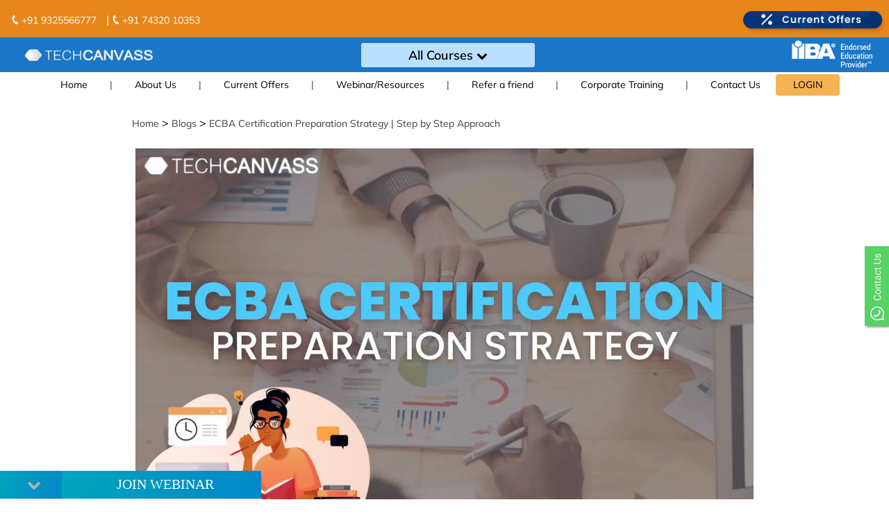

--- FILE ---
content_type: text/html; charset=utf-8
request_url: https://techcanvass.com/blogs/ecba-certification-preparation-strategy.aspx
body_size: 47518
content:


<!DOCTYPE html>

<html xmlns="http://www.w3.org/1999/xhtml">
<head>

    <!-- This site is optimized with the Yoast SEO plugin v18.9 - https://yoast.com/wordpress/plugins/seo/ -->
   <title>
	ECBA Certification Preparation Strategy | Step by Step Approach
</title><meta name="description" content="How should be your ECBA Certification Preparation Strategy? In this article,you will find step by step ECBA Exam preparation strategy for you" /><meta charset="UTF-8" /><meta name="robots" content="index, follow, max-image-preview:large, max-snippet:-1, max-video-preview:-1" /><meta content="width=device-width, initial-scale=1.0" name="viewport" /><link rel="canonical" href="https://techcanvass.com/blogs/requirement-prioritization-techniques.aspx" /><meta property="og:locale" content="en_US" /><meta property="og:type" content="article" /><meta property="og:title" content="ECBA Certification Preparation Strategy | Step by Step Approach" /><meta property="og:description" content="How should be your ECBA Certification Preparation Strategy? In this article,you will find step by step ECBA Exam preparation strategy for you" /><meta property="og:url" content="https://techcanvass.com/blogs/requirement-prioritization-techniques.aspx" /><meta property="og:site_name" content="Business Analysis Blog" /><meta property="article:published_time" content="2019-04-09T22:47:16+00:00" /><meta property="article:modified_time" content="2022-09-23T12:45:25+00:00" /><meta property="og:image" content="https://businessanalyst.techcanvass.com/wp-content/uploads/2021/12/4.jpg" /><meta property="og:image:width" content="1200" /><meta property="og:image:height" content="627" /><meta property="og:image:type" content="image/jpeg" /><meta name="twitter:card" content="summary_large_image" /><meta name="twitter:image" content="image/jpeg" /><meta name="twitter:label1" content="Written by" /><meta name="twitter:data1" content="Abhishek Srivastava" /><meta name="twitter:label2" content="Est. reading time" /><meta name="twitter:data2" content="9 minutes" /><link rel="shortcut icon" href="../images/favicon.png" type="image/x-icon" /><link rel="stylesheet" href="https://cdnjs.cloudflare.com/ajax/libs/twitter-bootstrap/4.6.1/css/bootstrap.min.css" integrity="sha512-T584yQ/tdRR5QwOpfvDfVQUidzfgc2339Lc8uBDtcp/wYu80d7jwBgAxbyMh0a9YM9F8N3tdErpFI8iaGx6x5g==" crossorigin="anonymous" referrerpolicy="no-referrer" /><link rel="stylesheet" href="https://cdnjs.cloudflare.com/ajax/libs/bootstrap/4.6.1/css/bootstrap.min.css" integrity="sha512-T584yQ/tdRR5QwOpfvDfVQUidzfgc2339Lc8uBDtcp/wYu80d7jwBgAxbyMh0a9YM9F8N3tdErpFI8iaGx6x5g==" crossorigin="anonymous" referrerpolicy="no-referrer" /><link rel="stylesheet" href="https://cdnjs.cloudflare.com/ajax/libs/font-awesome/4.7.0/css/font-awesome.min.css" integrity="sha512-SfTiTlX6kk+qitfevl/7LibUOeJWlt9rbyDn92a1DqWOw9vWG2MFoays0sgObmWazO5BQPiFucnnEAjpAB+/Sw==" crossorigin="anonymous" referrerpolicy="no-referrer" /><link href="../V2-res/css/newHeaderblogv1.css" rel="stylesheet" /><link rel="preconnect" href="https://fonts.googleapis.com" /><link rel="preconnect" href="https://fonts.gstatic.com" crossorigin="" /><link href="https://fonts.googleapis.com/css2?family=Inter&amp;family=Alata:wght@300;400;500;600;700&amp;family=Raleway:wght@500&amp;display=swap" rel="stylesheet" /><link href="https://fonts.googleapis.com/css2?family=Inter&amp;family=Catamaran:wght@300;400;500;600;700&amp;family=Raleway:wght@500&amp;display=swap" rel="stylesheet" /><link href="https://fonts.googleapis.com/css2?family=Inter&amp;family=Mulish:wght@300;400;500;600;700&amp;family=Raleway:wght@500&amp;display=swap" rel="stylesheet" /><link rel="stylesheet" href="https://unpkg.com/swiper/swiper-bundle.min.css" />

    <script src='https://kit.fontawesome.com/a076d05399.js' crossorigin='anonymous'></script>

    <!-- Global site tag (gtag.js) - Google Analytics -->
    <script async src="https://www.googletagmanager.com/gtag/js?id=UA-54131425-23"></script>
    <script>
        window.dataLayer = window.dataLayer || [];
        function gtag() { dataLayer.push(arguments); }
        gtag('js', new Date());

        gtag('config', 'UA-54131425-23');
    </script>

    <style type="text/css">
    .audio .audio-chapter i {
        transform: rotate(0deg);
        transition: transform .3s cubic-bezier(.4,0,.2,1);
        margin: -1.5rem;
        padding: .5rem;
        margin-left: -10px;
    }
.audio .audio-chapter1 i {
        transform: rotate(0deg);
        transition: transform .3s cubic-bezier(.4,0,.2,1);
        margin: -1.5rem;
        padding: .5rem;
        margin-left: -10px;
    }

     .audio .audio-chapter2 i {
        transform: rotate(0deg);
        transition: transform .3s cubic-bezier(.4,0,.2,1);
        margin: -1.5rem;
        padding: .5rem;
        margin-left: -10px;
    }

     .audio .audio-chapter td {
    color: #fff!important;
    /*background-color: #fff;*/
    font-weight: 400!important;
    font-size: 20px!important;
    line-height: 15px!important;
}

     td {
    /*color: #000000;
    font-weight: 400;
    line-height: 25px;
    font-size: 14px;*/
    border: none;
    /*padding: 8px;*/
}

     #visible{
         display:none;
     }

     .modal-header .close {
    padding: 0rem 2rem;
    margin: -1rem -27rem -1rem auto;
}

  </style>


    <style>
        body{
            font-family:'Mulish' !important;
        }
    @media screen and (min-width:410px) and (max-width:420px) {
        .tablexyz {
            overflow-x: scroll;
            overflow-y: scroll;
          
            margin: 0px 2rem 0px 2rem;
        }
    }

    @media screen and (min-width:310px) and (max-width:400px) {
        .tablexyz {
            overflow-x: scroll;
            
            padding: 0px 2rem 0px 2rem;
        }
    }

    .faq {
        color: #000 !important;
        text-decoration: none;
        background-color: transparent;
    }

    .img-fluid-youtube {
        height: 19.7rem !important;
    }

    .subpoint {
        /*font-family: 'catamaran'!important;*/
        font-family: 'Mulish' !important;
        font-style: normal;
        font-weight: 700;
        font-size: 23px;
        color: #222222;
    }

    .subpointh4 {
        /*font-family: 'catamaran'!important;*/
         font-family: 'Mulish' !important;
        font-style: normal;
        font-weight: 700;
        font-size: 20px;
        color: #222222;
    }
/*
    #rb2 {
        display: none !important;
    }*/

    .cl-page-width {
        margin: 0 auto;
        max-width: 980px;
        width: 100%;
    }

    .cl-page-width-body {
        margin: 0 auto;
        max-width: 800px;
        width: 100%;
    }


    .breadcrumbb ul li a, .breadcrumbb ul li span {
        font-size: 14px;
        color: #3E3E3E !important;
    }

    .headingTitle {
        /*font-family: 'Alata'!important;*/
         font-family: 'Mulish' !important;
        font-style: normal;
        font-weight: 700;
        font-size: 40px;
        line-height: 126%;
        margin-top: 50px !important;
        letter-spacing: 0.5px;
        color: #101010 !important;
    }


    .commonpara {
        /*font-family: Catamaran!important;*/
         font-family: 'Mulish' !important;
        font-style: normal;
        font-weight: 300 !important;
        font-size: 18px;
        color: #222222;
        line-height: 28.89px;
    }

    .commonparav1 {
        /*font-family: Catamaran!important;*/
         font-family: 'Mulish' !important;
        font-style: normal;
        font-weight: 600;
        font-size: 18px;
        color: #000000;
        line-height: 27.54px;
    }

    .bigpoint li {
        list-style-type: disc;
        /*font-family: 'Catamaran' !important;*/
         font-family: 'Mulish' !important;
        font-weight: 300!important;
        font-size: 18px;
        margin-left: 40px;
        margin-bottom: 10px;
        color: #222222 !important;
    }

    .bigpoint1 li {
        /*list-style-type: disc;*/
         font-family: 'Mulish' !important;
        font-weight: 300!important;
        font-size: 14px;
        margin-left: 40px;
        margin-bottom: 10px;
        color: #222222 !important;
    }

    h2 {
         font-family: 'Mulish' !important;
        /*font-family: 'Alata !important';*/
        font-weight: 700;
        font-size: 40px !important;
        color: #000000 !important;
    }

     .subheadingTitle {
         font-family: 'Mulish' !important;
        font-weight: 700;
        font-size: 40px !important;
        color: #000000 !important;
    }

    h3 {
        font-size: 22px;
        /*font-family: 'Catamaran!important';*/
         font-family: 'Mulish' !important;
        font-weight: 700;
        color: #000000 !important;
    }

    .hyperlink a {
        text-decoration: none;
        /*background-color: transparent;*/
        color: #4285F4!important;
        font-weight: 400;
        /*font-family: Catamaran;*/
        font-family: 'Mulish' !important;
        font-size: 18px;
    }

   /* a {
        
        text-decoration: none;
        background-color: transparent;
    }*/

   b{
       font-weight:700!important;
   }

    @media screen and (min-width:310px) and (max-width:440px) {
        .btn-space {
            margin-top: 1rem;
        }
    }

  </style>

        
        <style>

    textarea {
        resize: inline;
        white-space: nowrap;
        overflow-x: hidden; /* or hidden */
    }


    body {
        font-family: Arial, Helvetica, sans-serif;
    }

    * {
        box-sizing: border-box;
    }

    /* Button used to open the chat form - fixed at the bottom of the page */
    .open-button {
        background-color: #555;
        color: white;
        padding: 16px 20px;
        border: none;
        cursor: pointer;
        /*opacity: 0.8;*/
        position: fixed;
        bottom: -16px;
        right: 28px;
        /*width: 27.8%!important;*/
        width: 22.2% !important;
        /*width: 24.6%!important;*/
        /*width: 280px;*/
    }

    /* The popup chat - hidden by default */
    .chat-popup {
        display: none;
        position: fixed;
        bottom: 30px;
        right: 15px;
        border: 3px solid #f1f1f1;
        z-index: 9;
    }

    /* Add styles to the form container */
    .form-container {
        max-width: 500px;
        padding: 10px;
        background-color: #2e475d !important;
    }

        /* Full-width textbox */
        .form-container textarea {
            width: 100%;
            padding: 15px;
            margin: 5px 0 22px 0;
            border: none;
            background: #f1f1f1;
            resize: none;
            height: 50px !important;
        }

            /* When the textarea gets focus, do something */
            .form-container textarea:focus {
                background-color: #ddd;
                outline: none;
            }

        /* Set a style for the submit/send button */
        .form-container .btn {
            background-color: #04AA6D;
            color: white;
            padding: 16px 20px;
            border: none;
            cursor: pointer;
            width: 100%;
            margin-bottom: 10px;
            opacity: 0.8;
        }

        /* Add a red background color to the cancel button */
        .form-container .cancel {
            background-color: red;
        }

        /* Add some hover effects to buttons */
        .form-container .btn:hover, .open-button:hover {
            opacity: 1;
        }

    </style>

        <style type="text/css">
    .audio .cta .i {
        transform: rotate(0deg);
        transition: transform .3s cubic-bezier(.4,0,.2,1);
        margin: -1.5rem;
        padding: .5rem;
        margin-left: -10px;
    }

    .audio td {
        border-bottom: 1px solid #ddd;
        padding-left: 10px;
        padding-right: 21px;
    }



    .offer-post-sticky-cta[data-banner-state=expanded] {
        max-height: calc(100vh - 41px);
        /*overflow-y: hidden;*/
    }

        .offer-post-sticky-cta[data-banner-state=expanded] .offer-post-sticky-cta-expanded-content,
        .offer-post-sticky-cta[data-banner-state=expanded] .offer-post-sticky-cta-title-offer {
            display: block;
            /*margin:-12px -54px -11px -9px;*/
            /*margin: -12px -61px -11px -10px*/
            margin: -10px -82px -96px -10px;
        }

    @media screen and (min-width: 600px) {

      
        .offer-post-sticky-cta {
            margin-right: 2rem;
            max-width: 376px;
            left: 0;
            z-index: 1000;
        }

        .offer-post-sticky-cta {
            bottom: 30px;
            position: fixed;
            text-align: left;
            transition: .5s ease-in-out;
            width: 100%;
        }

            .offer-post-sticky-cta .offer-post-sticky-cta-button {
                padding: 1rem 1.5rem;
            }
    }

     @media screen and (min-width: 310px) and (max-width:410px) {

          #visible{
         display:inline;
     }
      
        .offer-post-sticky-cta {
            /*margin-right: 2rem;*/
           
            z-index: 1000;   
            margin-bottom: 0px!important;
        }

        .offer-post-sticky-cta {
            bottom: 0;
            position: fixed;
            text-align: left;
            transition: .5s ease-in-out;
            width: 100%;
            z-index: 20;
        }

            .offer-post-sticky-cta .offer-post-sticky-cta-button {
                padding: 1rem 1.5rem;
            }

             .offer-post-sticky-cta .offer-post-sticky-cta-button {
        align-items: center;
        background-color: #2e475d;
        border: 0;
        border-top: .75rem solid #b7ecec;
        color: #fff;
        cursor: pointer;
        display: flex;
        gap: 0 .5rem;
        justify-content: center;
        width: 100%;
        padding: 1rem 1.5rem
    }

              .cl-screenReaderOnly, .visually-hidden:not(:focus):not(:active) {
        clip: rect(0,0,0,0);
        border: 0;
        height: 1px;
        overflow: hidden;
        padding: 0;
        position: absolute;
        white-space: nowrap;
        width: 1px;
    }

    }

            @media screen and (min-width: 411px) and (max-width:560px) {

                  #visible{
         display:inline;
     }

                .offer-post-sticky-cta {
                    /*margin-right: 1rem;*/

                    z-index: 1000;
                    margin-bottom: 0px !important;
                }

                .offer-post-sticky-cta {
                    bottom: 0;
                    position: fixed;
                    text-align: left;
                    transition: .5s ease-in-out;
                    width: 100%;
                    z-index: 20;
                }

                    .offer-post-sticky-cta .offer-post-sticky-cta-button {
                        padding: 1rem 1.5rem;
                    }

                    .offer-post-sticky-cta .offer-post-sticky-cta-button {
                        align-items: center;
                        background-color: #2e475d;
                        border: 0;
                        border-top: .75rem solid #b7ecec;
                        color: #fff;
                        cursor: pointer;
                        display: flex;
                        gap: 0 .5rem;
                        justify-content: center;
                        width: 100%;
                        padding: 1rem 1.5rem
                    }

                .cl-screenReaderOnly, .visually-hidden:not(:focus):not(:active) {
                    clip: rect(0,0,0,0);
                    border: 0;
                    height: 1px;
                    overflow: hidden;
                    padding: 0;
                    position: absolute;
                    white-space: nowrap;
                    width: 1px;
                }

               
            }



            @media screen and (min-width: 490px) and (max-width:560px) {

                  #visible{
         display:inline;
     }
            
             .offer-post-sticky-cta[data-banner-state=expanded] .offer-post-sticky-cta-expanded-content,
                .offer-post-sticky-cta[data-banner-state=expanded]
                .offer-post-sticky-cta-title-offer {
                    display: block;
                    width: 33rem !important;
                    padding-right: 52px;
                }

                .eventimg {
                    width: 100%;
                    height: auto;
                }

                h1{
                    font-size:38px;
                }

                h2{
                    font-size:32px!important;
                }

                .subheadingTitle {
                    font-size:32px!important;
                }

                h3{
                    font-size:22px;
                }
            
                .headingTitle {
                    /* font-family: 'Alata'!important; */
                    font-family: 'Mulish' !important;
                    font-style: normal;
                    font-weight: 700;
                    font-size: 38px!important;
                    line-height: 126%;
                    margin-top: 50px !important;
                    letter-spacing: 0.5px;
                    color: #101010 !important;
                }

                .subpoint {
                    /* font-family: 'catamaran'!important; */
                    font-family: 'Mulish' !important;
                    font-style: normal;
                    font-weight: 700;
                    font-size: 22px!important;
                    color: #222222;
                }

            }


              @media screen and (min-width: 445px) and (max-width:490px) {

                    #visible{
         display:inline;
     }

                .offer-post-sticky-cta[data-banner-state=expanded] .offer-post-sticky-cta-expanded-content,
                .offer-post-sticky-cta[data-banner-state=expanded]
                .offer-post-sticky-cta-title-offer {
                    display: block;
                    width: 30rem !important;
                    padding-right: 38px;
                }

                .eventimg {
                    width: 100%;
                    height: auto;
                }

                  h1{
                    font-size:38px;
                }

                h2{
                    font-size:32px!important;
                }

                 .subheadingTitle {
                    font-size:32px!important;
                }

                h3{
                    font-size:22px;
                }
            
                .headingTitle {
                    /* font-family: 'Alata'!important; */
                    font-family: 'Mulish' !important;
                    font-style: normal;
                    font-weight: 700;
                    font-size: 38px!important;
                    line-height: 126%;
                    margin-top: 50px !important;
                    letter-spacing: 0.5px;
                    color: #101010 !important;
                }

                .subpoint {
                    /* font-family: 'catamaran'!important; */
                    font-family: 'Mulish' !important;
                    font-style: normal;
                    font-weight: 700;
                    font-size: 22px!important;
                    color: #222222;
                }
            
            }



               @media screen and (min-width: 420px) and (max-width:445px) {

                     #visible{
         display:inline;
     }

                .offer-post-sticky-cta[data-banner-state=expanded] .offer-post-sticky-cta-expanded-content,
                .offer-post-sticky-cta[data-banner-state=expanded]
                .offer-post-sticky-cta-title-offer {
                    display: block;
                    width: 27.5rem !important;
                    padding-right: 18px;
                }

                .eventimg {
                    width: 100%;
                    height: auto;
                }

                 h1{
                    font-size:38px;
                }

                h2{
                    font-size:32px!important;
                }

                 .subheadingTitle {
                    font-size:32px!important;
                }

                h3{
                    font-size:22px;
                }
            
                .headingTitle {
                    /* font-family: 'Alata'!important; */
                    font-family: 'Mulish' !important;
                    font-style: normal;
                    font-weight: 700;
                    font-size: 38px!important;
                    line-height: 126%;
                    margin-top: 50px !important;
                    letter-spacing: 0.5px;
                    color: #101010 !important;
                }

                .subpoint {
                    /* font-family: 'catamaran'!important; */
                    font-family: 'Mulish' !important;
                    font-style: normal;
                    font-weight: 700;
                    font-size: 22px!important;
                    color: #222222;
                }
            
            }


                @media screen and (min-width: 400px) and (max-width:420px) {

                      #visible{
         display:inline;
     }

                .offer-post-sticky-cta[data-banner-state=expanded] .offer-post-sticky-cta-expanded-content,
                .offer-post-sticky-cta[data-banner-state=expanded]
                .offer-post-sticky-cta-title-offer {
                    display: block;
                    width: 26.5rem !important;
                    padding-right: 42px;
                }

                .eventimg {
                    width: 100%;
                    height: auto;
                }

                  h1{
                    font-size:38px;
                }

                h2{
                    font-size:32px!important;
                }

                 .subheadingTitle {
                    font-size:32px!important;
                }

                h3{
                    font-size:22px;
                }
            
                .headingTitle {
                    /* font-family: 'Alata'!important; */
                    font-family: 'Mulish' !important;
                    font-style: normal;
                    font-weight: 700;
                    font-size: 38px!important;
                    line-height: 126%;
                    margin-top: 50px !important;
                    letter-spacing: 0.5px;
                    color: #101010 !important;
                }

                .subpoint {
                    /* font-family: 'catamaran'!important; */
                    font-family: 'Mulish' !important;
                    font-style: normal;
                    font-weight: 700;
                    font-size: 22px!important;
                    color: #222222;
                }
            
            }


                 @media screen and (min-width: 370px) and (max-width:400px) {

                       #visible{
         display:inline;
     }

                .offer-post-sticky-cta[data-banner-state=expanded] .offer-post-sticky-cta-expanded-content,
                .offer-post-sticky-cta[data-banner-state=expanded]
                .offer-post-sticky-cta-title-offer {
                    display: block;
                    width: 25.5rem !important;
                    padding-right: 42px;
                }

                .eventimg {
                    width: 100%;
                    height: auto;
                }

                 h1{
                    font-size:36px;
                }

                h2{
                    font-size:32px!important;
                }

                 .subheadingTitle {
                    font-size:32px!important;
                }

                h3{
                    font-size:22px;
                }
            
                .headingTitle {
                    /* font-family: 'Alata'!important; */
                    font-family: 'Mulish' !important;
                    font-style: normal;
                    font-weight: 700;
                    font-size: 36px!important;
                    line-height: 126%;
                    margin-top: 50px !important;
                    letter-spacing: 0.5px;
                    color: #101010 !important;
                }

                .subpoint {
                    /* font-family: 'catamaran'!important; */
                    font-family: 'Mulish' !important;
                    font-style: normal;
                    font-weight: 700;
                    font-size: 22px!important;
                    color: #222222;
                }
            
            }



                   @media screen and (min-width: 350px) and (max-width:370px) {
                         #visible{
         display:inline;
     }

                .offer-post-sticky-cta[data-banner-state=expanded] .offer-post-sticky-cta-expanded-content,
                .offer-post-sticky-cta[data-banner-state=expanded]
                .offer-post-sticky-cta-title-offer {
                    display: block;
                    width: 24.5rem !important;
                    padding-right: 45px;
                }

                .eventimg {
                    width: 100%;
                    height: auto;
                }
                h1{
                    font-size:34px;
                }

                h2{
                    font-size:28px!important;
                }

                 .subheadingTitle {
                    font-size:28px!important;
                }

                h3{
                    font-size:22px;
                }
            
                .headingTitle {
                    /* font-family: 'Alata'!important; */
                    font-family: 'Mulish' !important;
                    font-style: normal;
                    font-weight: 700;
                    font-size: 34px!important;
                    line-height: 126%;
                    margin-top: 50px !important;
                    letter-spacing: 0.5px;
                    color: #101010 !important;
                }

                .subpoint {
                    /* font-family: 'catamaran'!important; */
                    font-family: 'Mulish' !important;
                    font-style: normal;
                    font-weight: 700;
                    font-size: 22px!important;
                    color: #222222;
                }

            }

                    @media screen and (min-width: 320px) and (max-width:350px) {
                          #visible{
         display:inline;
     }

                .offer-post-sticky-cta[data-banner-state=expanded] .offer-post-sticky-cta-expanded-content,
                .offer-post-sticky-cta[data-banner-state=expanded]
                .offer-post-sticky-cta-title-offer {
                    display: block;
                    width: 23rem !important;
                    padding-right: 45px;
                }

                .eventimg {
                    width: 100%;
                    height: auto;
                }

                  h1{
                    font-size:30px;
                }

                h2{
                    font-size:28px!important;
                }

                 .subheadingTitle {
                    font-size:28px!important;
                }

                h3{
                    font-size:22px;
                }
            
                .headingTitle {
                    /* font-family: 'Alata'!important; */
                    font-family: 'Mulish' !important;
                    font-style: normal;
                    font-weight: 700;
                    font-size: 30px!important;
                    line-height: 126%;
                    margin-top: 50px !important;
                    letter-spacing: 0.5px;
                    color: #101010 !important;
                }

                .subpoint {
                    /* font-family: 'catamaran'!important; */
                    font-family: 'Mulish' !important;
                    font-style: normal;
                    font-weight: 700;
                    font-size: 22px!important;
                    color: #222222;
                }
            
            }



    .offer-post-sticky-cta .offer-post-sticky-cta-button {
        align-items: center;
        background-color: #2e475d;
        border: 0;
        border-top: .75rem solid #b7ecec;
        color: #fff;
        cursor: pointer;
        display: flex;
        gap: 0 .5rem;
        justify-content: center;
        width: 100%;
    }

    .cl-screenReaderOnly, .visually-hidden:not(:focus):not(:active) {
        clip: rect(0,0,0,0);
        border: 0;
        height: 1px;
        overflow: hidden;
        padding: 0;
        position: absolute;
        white-space: nowrap;
        width: 1px;
    }

    .offer-post-sticky-cta[data-banner-state=expanded] .offer-post-sticky-cta-title {
        display: none;
    }

    .offer-post-sticky-cta .offer-post-sticky-cta-title, .offer-post-sticky-cta .offer-post-sticky-cta-title-offer {
        font-size: .875rem;
        font-weight: 600;
        line-height: 1.57;
    }

    .offer-post-sticky-cta[data-banner-state=expanded] .offer-post-sticky-cta-expanded-content,
    .offer-post-sticky-cta[data-banner-state=expanded]
    .offer-post-sticky-cta-title-offer {
        display: block;
    }

    .offer-post-sticky-cta .offer-post-sticky-cta-toggle-arrow {
        fill: #fff;
        height: 2rem;
        transition: transform .3s ease;
        width: 1.25rem;
    }

    .blog-post-sticky-cta[data-banner-state=expanded] .blog-post-sticky-cta-toggle-arrow {
        transform: rotate(180deg);
    }

    .offer-post-sticky-cta[data-banner-state=expanded] .offer-post-sticky-cta-expanded-content,
    .offer-post-sticky-cta[data-banner-state=expanded]
    .offer-post-sticky-cta-title-offer {
        display: block;
       
    }

    .offer-post-sticky-cta .offer-post-sticky-cta-complementary-text {
        font-size: 1rem;
        margin: 0;
    }

    .offer-post-body [data-hs-cos-type=rich_text] p, p, p.-dark {
        font-weight: 300;
        line-height: 1.75;
    }

    .offer-post-sticky-cta .offer-post-sticky-cta-expanded-content .offer-post-sticky-cta-form-toggler {
        font-weight: 600;
        padding: .5rem 1rem;
      
    }

    .cl-button.-medium, .cl-button.-regular {
        font-size: 1rem;
        line-height: 1.75;
    }

    .cl-button.-primaryDark {
        background-color: #1B76C5;
        border-color: transparent;
        color: #2e475d;
    }

    .offer-post-sticky-cta .offer-post-sticky-cta-form-toggler, .offer-post-sticky-cta
    .offer-post-sticky-cta-redirect {
        margin-top: 0rem;
        /*margin-top:1rem;*/
        /*width: 100%;*/
        margin-right: 5px !important;
    }

    .cl-button, .cl-button:hover {
        text-decoration: none;
    }

    .cl-button {
        border: 1px solid;
        border-bottom-left-radius: 3px;
        border-bottom-right-radius: 3px;
        cursor: pointer;
        display: inline-block;
        text-align: center;
        transition: background-color .15s linear,color .15s linear;
    }

    .offer-post-sticky-cta .offer-post-sticky-cta-toggle-arrow {
        fill: #fff;
        height: 2rem;
        width: 1.25rem;
        transition: transform .3s ease;
    }

    .offer-post-sticky-cta .offer-post-sticky-cta-form-container {
        background-color: #2e475d;
        color: #fff;
        display: none;
    }

    .offer-post-sticky-cta-form-container .loading-spinner {
        margin: 50% auto;
    }

    .cl-loading {
        height: 40px;
        width: 40px;
    }

    .cl-loading-svg {
        stroke: #ffcec2;
    }

    .multi-steps-offers-form__native-form {
        display: none;
    }

    .eventimg{
        width:120%;
    }

    </style>

      <style>
 .listWrap {
    
    height: 235px;
    width: 1000px;
    
}

.list {
    
    list-style: none;
    margin: 0;
    padding: 0;
    display: table;
    white-space: nowrap;
    width: 100%;
    
}

.list li {
    
    background-color: #f0f0f0;
    display: table-row;
    color: #5c5c5c;

}

.list li:nth-child(odd) {
    
    background-color: #f2f2f2;
    display: table-row;
    font-size: 9pt;
    color: #5c5c5c;

}

.list li:nth-child(odd):hover {
    
    background-color: #dadada;

}

.list li:nth-child(even) {
    
    background-color: #e8e8e8;
    display: table-row;
    font-size: 9pt;
    color: #5c5c5c;

}

.list li:nth-child(even):hover {
    
    background-color: #dadada;

}

.list li:nth-child(1) span:first-child {
    
    border-top-left-radius: 6px;
    
}

.list li:nth-child(1) span:last-child {
    
    border-top-right-radius: 6px;
    
}


.list li:nth-child(1) {
    
    background-color: #201c2b;
    text-transform: uppercase;
    font-size: 8pt;
    font-weight: bold;
    color: #b8b5c0;

    
}

.list li:nth-child(1):hover {
    

    
}



.list li:nth-child(1) span {
    
    border-bottom: 2px solid #7d5bbe;
    padding: 14px;
    
}

.list span {
    
    text-align: left;
    display: table-cell;
    padding: 6px;
    vertical-align: middle;
    
}


.list span:nth-child(2) {
    
    
}

.headline h3, .headline p {
    display: inline;
    }
                            </style>

</head>

<body>

    

<style type="text/css">
  .top-navfirst {
    background-color: #E7861A;
    color: #fff;
  }

 /* .noimg{
      display:none;
  }*/

    .ui-widget.ui-widget-content {
        border: 1px solid #c5c5c5;
        padding-left:5px;
        width:30% !important;
    }

    .ui-widget-content {
        border: 1px solid #ddd;
        background: #fff;
        color: #333;
    }

    a.ui-button:hover,
a.ui-button:focus {
  color: #2b2b2b;
  text-decoration: none;
}
.ui-visual-focus {
  box-shadow: 0 0 3px 1px rgb(94, 158, 214);
}
.ui-state-active,
.ui-widget-content .ui-state-active,
.ui-widget-header .ui-state-active,
a.ui-button:active,
.ui-button:active,
.ui-button.ui-state-active:hover {
  border: 1px solid #003eff;
  background: #007fff;
  font-weight: normal;
  color: #fff;
  cursor:pointer;
}

    .ui-front {
        z-index: 100;
    }

  a {
    color: inherit;
    text-decoration: none;
    background-color: transparent;
  }

  .logo11>a {
    color: inherit;
    text-decoration: none;
    background-color: transparent;
  }

  .logo11>a:hover {
    color: inherit;
    text-decoration: none;
    background-color: transparent;
  }

  .logo33 a {
    color: inherit;
    /*margin-right: 3rem;*/
    text-decoration: none;
    background-color: transparent;
  }

  .logo33>a:hover {
    color: inherit;
    text-decoration: none;
    background-color: transparent;
  }

  .top-nav .logos img {
    height: 50px;
  }

  .logo2 img {
    margin-right: 1.5rem;
  }

  .top-nav {
    background-color: #1B76C5;
    color: #fff;
  }

  .logo3 a {
    margin-right: 3rem;
  }

  .logo3 a:hover {
    color: inherit;
  }

  .main-nav li {
    font-size: 14px;
  }

  .navbar-light .navbar-nav .nav-link {
    color: #464646;
    font-size: 14px;
  }

  .nav-link:hover {
    color: #000 !important;
  }

  .nav-link {
    color: #464646;
    font-size: 14px;
    padding: .8rem 1rem;
  }
       @media screen and (min-width:991px) and (max-width:1023.5px) {
         .nav-link {
             padding: .8rem .5rem !important;
         }
     }
      @media screen and (min-width:767px) and (max-width:830.5px) {
    .nav-link {
        padding: .8rem .7rem !important;
    }
}
  .m2 {
    top: -128%;
    left: 100%;
    min-width: 25rem;
  }

  .main-nav .big {
    position: inherit !important;
  }

  .m1 {
    top: -11px;
    left: 100%;
    min-width: 500%;
  }

  .m11 {
    width: 100%;
  }

  .dropdown-menu>.container>.row>.col-lg-4>.text-primary {
    font-size: 19.2px !important;
    font-weight: 400;
  }

  .dropdown:hover>.dropdown-menu {
    display: block;
  }

  .dropdown>.dropdown-toggle:active {
    pointer-events: none;
  }

  .dropdown-toggle::after {
    display: none;
    margin-left: .255em;
    vertical-align: .255em;
    content: "";
    border-top: .3em solid;
    border-right: .3em solid transparent;
    border-bottom: 0;
    border-left: .3em solid transparent;
  }

  .main-nav .dropdown .line {
    width: 80%;
    height: 3px;
  }

  .my-2 a,
  .BAD .dropdown-item,
  .SM .dropdown-item,
  .TS .dropdown-item,
  .MC .dropdown-item,
  .SLC .dropdown-item {
    font-size: 0.9rem;
    color: #4D4D4D;
    padding: 0.25rem 0rem;
  }

  .my-2:focus,
  .my-2:hover {
    background-color: #e9ecef;
  }

  .logo2 {
    margin-left: 60px;
    text-align: center
  }

  .logo1 img {
    width: 100%;
  }

  @media (min-width: 1320px) {

    .container-xxl,
    .container-xl,
    .container-lg,
    .container-md,
    .container-sm,
    .container {
      max-width: 1200px;
    }

    .logo2 {
      margin-left: 40px;
    }

    .logo3 a {
      margin-right: 2rem;
    }
  }

  .text-primaryy {
    font-size: 19px !important;
    color: #00376D;
  }

  .icondisp {
    display: none;
  }

  .icondisp1 {
    display: none;
  }

  .icondisp2 {
    display: none;
  }

  .icondisp3 {
    display: none;
  }

  .icondisp4 {
    display: none;
  }

  .nl1:hover {
    background: #218DDF !important;
    color: white !important;
    clip-path: polygon(0% 0%, 90% 0%, 100% 50%, 90% 100%, 0% 100%, 0% 50%) !important;
  }

  /* .nl1:hover + .icondisp + .icondisp1 +.icondisp2 +.icondisp3 +.icondisp4 + .nl1 {
        display:flex;
        right:0;
        align-items:baseline;
    }*/
  #navbarDropdownMenuLink1,
  #navbarDropdownMenuLink2,
  #navbarDropdownMenuLink3,
  #navbarDropdownMenuLink4,
  #navbarDropdownMenuLink5,
  #navbarDropdownMenuLink6,
  #navbarDropdownMenuLink7
  #navbarDropdownMenuLink10
  #navbarDropdownMenuLink11{
    clip-path: polygon(0% 0%, 90% 0%, 100% 50%, 90% 100%, 0% 100%, 0% 50%);
  }

  /* .navbar-light .navbar-nav .active > .nav-link, .navbar-light .navbar-nav .nav-link.active, .navbar-light .navbar-nav .nav-link.show, .navbar-light .navbar-nav .show > .nav-link:hover {
        color: #E7861A;
    }


    .navbar-light .navbar-nav .active > .nav-link, .navbar-light .navbar-nav .nav-link.active, .navbar-light .navbar-nav .nav-link.show, .navbar-light .navbar-nav .show > .nav-link {
        color: #E7861A;
        font-weight: bold;
    }

*/
  #mobilelogo {
    display: none !important;
  }

  #changeimg1 {
    display: inline-block;
    margin-left: 40px;
  }

  #changeimg2 {
    display: none;
  }

  @media screen and (max-width: 1300px) {
    .logo2 {
      margin-left: 100px;
    }

    .logo3 a {
      margin-right: 2rem;
    }

    .navbar-nav {
      margin-left: 0px !important;
    }
  }

  @media screen and (min-width:767.5px) {
    .marg {
      padding-right: 30px;
      padding-left: 0px;
    }
  }

  @media screen and (max-width:767.5px) {
    .top-thirdnav {
      display: none !important;
    }

    #menudrop {
      display: none !important;
    }
  }

  @media screen and (min-width:1300px) and (max-width:1400px) {
    .navbar-nav {
      margin-left: 75px !important;
    }

    .listt11 {
      width: 88% !important;
    }

    .listt12 {
      width: 88% !important;
    }

    .listt13 {
      width: 88% !important;
    }
  }

  @media only screen and (min-width: 991px) and (max-width: 1190px) {
    .main-nav li {
      font-size: 12px;
    }

    .navbar-nav {
      margin-left: -25px !important;
    }
  }

  @media only screen and (max-width: 991px),
  only screen and (min-width: 577px) and (max-width: 768px) {
    .top-nav .logos {
      display: flex;
      justify-content: center;
      margin-left: -10px;
    }

    .top-nav .last {
      justify-content: flex-end;
      font-size: 13px;
      margin-top: -25px;
      margin-left: -20px;
      color: black;
    }

    .top-nav .block-sm {
      display: block !important;
    }

    .logo1 {
      display: none !important;
    }

    .logo3 a {
      padding-bottom: 10px;
    }

    .top-nav .logos img {
      height: 38px;
    }

    #mobilelogo {
      display: inline-block !important;
      width: 160px;
      margin-left: -10px;
    }

    .main-nav {
      background-color: #1B76C5 !important;
    }

    /*.top-nav {
            background-color: white;
        }*/
    /*   #loginbtn0 {
            background-color: #1B76C5 !important;
        }
*/
    #changeimg1 {
      display: none !important;
    }

    #changeimg2 {
      display: inline-block !important;
    }

    #BASideBar,
    #AISideBar,
    #BADSideBar,
    #SMSideBar,
    #TSSideBar,
    #MCSideBar,
    #BSideBar,
    #SLCSideBar,
    #DTSideBar,
    #LPSideBar,
    #UCSideBar,
    #WRSideBar

    {
      height: 100%!important;
      position: fixed;
      top: 17%;
      bottom: 15%;
      right: 0;
      background-color: #fff;
      overflow-x: hidden;
      padding-top: 0px;
      transition: 0.3s ease-in;
    }

    .navbar .navbar-expand-lg .navbar-light .main-nav {
      display: none;
    }

    #sidenav .myitems {
      padding: 2px 0px 0px 30px;
      display: block;
      font-size: 22px;
      color: #222222;
      transition: 0.3s ease-in;
      text-decoration: none;
      border-top-left-radius: 30px;
      margin-bottom: 15px;
      cursor: pointer;
      margin-left: 25px;
    }

    #sidenav .myitems span {
      font-size: 14px;
    }

    #sidenav .myitems1 {
      padding: 2px 0px 0px 30px;
      display: none;
      color: #222222;
      transition: 0.3s ease-in;
      text-decoration: none;
      border-top-left-radius: 30px;
      margin-bottom: 15px;
      cursor: pointer;
      margin-left: 25px;
    }

    #sidenav .myitems1 span {
      font-size: 13px;
      margin-left: 12%;
    }

    .closebtn {
      padding-left: 20px;
      cursor: pointer;
    }

    #mydrop li {
      margin-top: 10px;
      margin-left: 22px;
      margin-bottom: 30px;
    }

    #mydrop li a {
      font-size: 16px;
      text-decoration: none !important;
      font-weight: 400;
    }

    #mydrop1 li {
      margin-top: 10px;
      margin-left: 22px;
      margin-bottom: 30px;
      text-decoration: none;
    }

    #mydrop1 li a {
      font-size: 16px;
      text-decoration: none !important;
      font-weight: 400;
    }

    #mydrop2 li {
      margin-top: 10px;
      margin-left: 22px;
      margin-bottom: 30px;
    }

    #mydrop2 li a {
      font-size: 16px;
      text-decoration: none !important;
      font-weight: 400;
    }

    #mydrop3 li {
      margin-top: 10px;
      margin-left: 22px;
      margin-bottom: 30px;
    }

    #mydrop3 li a {
      font-size: 16px;
      text-decoration: none !important;
      font-weight: 400;
    }

    #mydrop4 li {
      margin-top: 10px;
      margin-left: 22px;
      margin-bottom: 30px;
    }

    #mydrop4 li a {
      font-size: 16px;
      text-decoration: none !important;
      font-weight: 400;
    }

    #mydrop5 li {
      margin-top: 10px;
      margin-left: 22px;
      margin-bottom: 30px;
    }

    #mydrop5 li a {
      font-size: 16px;
      text-decoration: none !important;
      font-weight: 400;
    }

    #mydrop6 li {
      margin-top: 10px;
      margin-left: 22px;
      margin-bottom: 30px;
    }

    #mydrop6 li a {
      font-size: 16px;
      text-decoration: none !important;
      font-weight: 400;
    }

    #courseArrow {
      margin-left: 100px;
    }

    #courseArrow1 {
      margin-left: 100px;
    }

    #courseArrow2 {
      margin-left: 72px;
    }

    #courseArrow3 {
      margin-left: 62px;
    }

    #courseArrow7 {
      margin-left: 130px;
    }

    #courseArrow4 {
      margin-left: 130px;
    }

    #courseArrow5 {
      margin-left: 99px;
    }

    #courseArrow6 {
      margin-left: 150px;
    }

    #courseSidebar {
      height: 100%;
      position: fixed;
      top: 0;
      right: 0;
      background-color: #fff;
      overflow-x: hidden;
      padding-top: 10px;
      transition: 0.3s ease-in;
    }

    .courselistItems li a {
      font-size: 22px;
      text-decoration: none;
      font-weight: 600;
    }

    .courselistItems {
      margin-bottom: 30px;
      margin-left: 55px;
    }

    .titlecourse {
      font-weight: 600;
      color: #000;
      font-size: 18px;
      text-decoration: none !important;
    }
  }

 /* @media screen and (max-width: 680px) {

    #BASideBar,
    #BADSideBar,
    #SMSideBar,
    #TSSideBar,
    #MCSideBar,
    #SLCSideBar,
    #BSideBar,
    #DTSideBar,
    #DATSideBar {
      height: 100%;
      position: fixed;
      top: 17%;
      bottom: 15%;
      right: 0;
      background-color: #fff;
      overflow-x: hidden;
      padding-top: 10px;
      transition: 0.3s ease-in;
    }*/

    #sidenav .myitems {
      padding: 2px 0px 0px 30px;
      display: block;
      font-size: 18px;
      color: #222222;
      transition: 0.3s ease-in;
      text-decoration: none;
      border-top-left-radius: 30px;
      margin-bottom: 15px;
    }

    #sidenav .myitems1 {
      padding: 2px 0px 0px 30px;
      display: none;
      color: #222222;
      transition: 0.3s ease-in;
      text-decoration: none;
      border-top-left-radius: 30px;
      margin-bottom: 15px;
    }

    #mydrop {
      margin-left: 10px !important;
    }

    #mydrop li {
      margin-top: 10px;
      font-size: 20px;
      font-weight: 400;
    }
  }

  @media only screen and (min-width:366px) and (max-width: 425px) {
    .top-nav .logos {
      display: flex;
    }

    .top-nav .logos img {
      height: 30px;
      margin-bottom: -5px;
    }

    .top-nav .last {
      font-size: 10px;
      margin-top: -25px;
      margin-left: -20px;
      margin-right: -15px;
    }

    .top-nav .block-sm {
      display: block !important;
    }

    .logo3 a {
      margin-top: 1px;
    }

    #loginbtn0 {
      margin-bottom: 6px;
      margin-top: 4px;
    }

    .courselistItems a {
      font-size: 15px !important;
    }

    #mydrop li a {
      font-size: 12px !important;
    }

    #courseArrow1 {
      margin-left: 40px !important;
    }

    #courseArrow2 {
      margin-left: 22px !important;
    }

    #courseArrow3 {
      margin-left: 13px !important;
    }

    #courseArrow4 {
      margin-left: 68px !important;
    }

    #courseArrow5 {
      margin-left: 45px !important;
    }

    #courseArrow6 {
      margin-left: 85px !important;
    }

    #courseArrow7 {
      margin-left: 71px !important;
    }
  }

  @media only screen and (min-width:320px) and (max-width: 365px) {
    .top-nav .logos {
      display: flex;
      justify-content: center;
    }

    .top-nav .logos img {
      height: 30px;
      margin-bottom: -5px;
    }

    .top-nav .last {
      font-size: 9px;
      margin-top: -25px;
      margin-left: -20px;
      margin-right: -18px;
      justify-content: flex-end;
    }

    .top-nav .block-sm {
      display: block !important;
    }

    .logo3 a {
      margin-top: 1px;
    }

    #loginbtn0 {
      font-size: 10px !important;
    }

    .courselistItems a {
      font-size: 14px !important;
    }

    #mydrop li a {
      font-size: 12px !important;
    }

    #courseArrow1 {
      margin-left: 40px !important;
    }

    #courseArrow2 {
      margin-left: 22px !important;
    }

    #courseArrow3 {
      margin-left: 13px !important;
    }

    #courseArrow4 {
      margin-left: 68px !important;
    }

    #courseArrow5 {
      margin-left: 45px !important;
    }

    #courseArrow6 {
      margin-left: 85px !important;
    }

    #courseArrow7 {
      margin-left: 68px !important;
    }

    #mydrop,
    #mydrop1,
    #mydrop2,
    #mydrop3,
    #mydrop4,
    #mydrop5 #mydrop6 {
      margin-left: -30px !important;
    }
  }

  @media only screen and (min-width:480px) and (max-width: 540px) {
    .logo33 a {
      margin-right: 0px !important;
    }

    .logo11 a {
      margin-right: 0px !important;
    }

    #loginbtn0 {
      font-size: 10px !important;
    }

    #sidenav .myitems {
      padding: 2px 0px 0px 30px;
      display: block;
      font-size: 18px;
      color: #222222;
      transition: 0.3s ease-in;
      text-decoration: none;
      border-top-left-radius: 30px;
      margin-bottom: 15px;
    }

    #sidenav .myitems1 {
      padding: 2px 0px 0px 30px;
      display: none;
      color: #222222;
      transition: 0.3s ease-in;
      text-decoration: none;
      border-top-left-radius: 30px;
      margin-bottom: 15px;
    }

    #mydrop,
    #mydrop1,
    #mydrop2,
    #mydrop3,
    #mydrop4,
    #mydrop5 #mydrop6 {
      margin-left: -20px !important;
    }

    #mydrop li {
      margin-top: 10px;
      font-size: 14px !important;
      font-weight: 400;
    }

    #mydrop img {
      width: 16px;
    }

    .courselistItems a {
      font-size: 20px;
    }

    #courseArrow1 {
      margin-left: 55px;
    }

    #courseArrow2 {
      margin-left: 29px;
    }

    #courseArrow3 {
      margin-left: 19px;
    }

    #courseArrow4 {
      margin-left: 92px;
    }

    #courseArrow5 {
      margin-left: 58px;
    }

    #courseArrow6 {
      margin-left: 117px;
    }

    #courseArrow7 {
      margin-left: 95px;
    }
  }

  @media screen and (max-width:450px) {
    #sidenav .myitems {
      padding: 2px 0px 0px 30px;
      display: block;
      font-size: 18px;
      color: #222222;
      transition: 0.3s ease-in;
      text-decoration: none;
      border-top-left-radius: 30px;
      margin-bottom: 15px;
      margin-left: -15px !important;
    }

    #sidenav .myitems1 {
      padding: 2px 0px 0px 30px;
      display: none;
      color: #222222;
      transition: 0.3s ease-in;
      text-decoration: none;
      border-top-left-radius: 30px;
      margin-bottom: 15px;
      margin-left: -15px !important;
    }

    #mydrop li {
      margin-top: 10px;
      font-size: 14px !important;
    }

    #mydrop {
      margin-left: 8px !important;
    }

    #mydrop img {
      width: 16px;
    }

    #courseArrow {
      margin-left: 10px !important;
    }

    #mydrop,
    #mydrop1,
    #mydrop2,
    #mydrop3,
    #mydrop4,
    #mydrop5 #mydrop6 {
      margin-left: -25px !important;
    }

    #mydrop li {
      margin-top: 10px;
      font-size: 14px !important;
      font-weight: 400;
    }

    #mydrop img {
      width: 16px;
    }

    .courselistItems a {
      font-size: 20px;
    }

    #courseArrow1 {
      margin-left: 55px;
    }

    #courseArrow2 {
      margin-left: 29px;
    }

    #courseArrow3 {
      margin-left: 19px;
    }

    #courseArrow4 {
      margin-left: 92px;
    }

    #courseArrow5 {
      margin-left: 58px;
    }

    #courseArrow6 {
      margin-left: 117px;
    }

    #courseArrow7 {
      margin-left: 95px;
    }
  }

  @media only screen and (min-width:359px) and (max-width: 479px) {
    .logo33 a {
      margin-right: 0px;
      margin-left: -30px;
    }

    .logo3 a {
      margin-right: 1rem;
    }

    .logo33 {
      display: inline !important;
    }

    .logo11 {
      /* width: 50%;*/
    }

    .logo11 a {
      /*float: left;*/
    }

    #myemail {
      width: 10%;
    }

    #mydrop li {
      margin-top: 10px;
      font-size: 12px !important;
      font-weight: 400;
    }

    #sidenav .myitems {
      font-size: 14px !important;
    }

    #mydrop img {
      width: 16px;
    }

    #courseArrow {
      margin-left: 10px !important;
    }
  }

  @media screen and (max-width:358px) {
    #top-navfirdtheader {
      display: inline-block !important;
    }

    .logo3 a {
      margin-right: 1rem !important;
      margin-left: -12px;
    }

    #mydrop li {
      margin-top: 10px;
      font-size: 12px !important;
      font-weight: 400;
    }

    #sidenav .myitems {
      font-size: 14px !important;
    }

    #mydrop img {
      width: 15px;
    }
  }

  #sidenav {
    height: 100%;
    position: fixed;
    top: 0;
    right: 0;
    z-index: 1000;
    background-color: #fff;
    overflow-x: hidden;
    padding-top: 10px;
    transition: 0.3s ease-in;
    display: none;
  }

  #BASideBar,
  #AISideBar,
  #BADSideBar,
  #SMSideBar,
  #TSSideBar,
  #MCSideBar,
  #SLCSideBar,
  #BSideBar,
  #DTSideBar,
  #DATSideBar,
  #LPSideBar,
   #UCSideBar,
    #WRSideBar{
    height: 100%;
    position: fixed;
    top: 17%;
    bottom: 15%;
    right: 0;
    z-index: 1000;
    background-color: #fff;
    overflow-x: hidden;
    padding-top: 10px;
    transition: 0.3s ease-in;
    display: none;
  }

  ul li {
    list-style-type: none;
  }

  #courseSidebar {
    height: 100%;
    position: fixed;
    top: 0;
    right: 0;
    z-index: 1000;
    background-color: #fff;
    overflow-x: hidden;
    padding-top: 10px;
    transition: 0.3s ease-in;
    display: none;
    border-top-left-radius: 30px;
  }

  .modal-header0 {
    padding: 13px 16px;
    /* background-color: #5cb85c; */
    color: black;
  }

  #otherul {
    margin-left: 45px;
  }

  .mycontact1 {
    width: 110px;
  }

  .myBlog {}

  /*dnew add*/
  .modal-backdrop.show {
    opacity: .5;
    display: none;
  }

  /*new add*/
  @media screen and (min-width: 992px) and (max-width:1060px) {
    .navbar-expand-lg .navbar-nav .nav-link {
      padding-right: 0.3rem;
      padding-left: 0.3rem;
    }
  }

  @media screen and (max-width:420px) {
    .hfont {
      font-size: smaller;
    }
  }

  .modal-body0 {
    margin: 5px;
    padding: 5px;
  }

  .hbtn {
    /*border: 2px solid #ffff;*/
    border-radius: 2px;
    cursor: pointer;
    text-align: center;
  }

  .bg-primary {
    background-color: #007bff !important;
  }

  /*@media screen and (max-width:320px){
        .hbtn {
            width:300px;
        }
    }*/
  /*@media screen and (min-width:321px) and (max-width:420px){
        .hbtn {
            width:300px;
        }
    }*/
  /*@media screen and (min-width:421px) and (max-width:510px){
        .hbtn {
            width:320px;
        }
    }*/
  /*@media screen and (min-width:511px) and (max-width:610px)    
{
        .hbtn {
            width:400px;
        }

    }*/
  .hbtn {
    padding: 0 10px;
  }

  @media screen and (min-width:611px) and (max-width:1600px) {
    .hbtn {
      /*width: 500px;*/
      padding: 0 40px;
    }
  }

  .hfont:hover {
    color: #fff;
    cursor: pointer;
  }

  #callbackgetofferHeader {
    display: none;
  }

  #callbackgetoffer {
    display: none;
  }

  @media screen and (max-width:810px) {
    #top-navfirdtheader {
      display: inline-block !important;
      justify-content: center !important;
      text-align: center !important;
    }

    .logo33 {
      display: inline-block !important;
    }
  }

  .bg-primary:hover {
    background-color: #17a2b8 !important;
    font-weight: 700;
  }

  .m15 {
    left: 100%;
    top: -428%;
    min-width: 50rem;
  }

  .nested-dropdowns li {
    cursor: pointer;
    /* Spacing */
    padding: 0.25rem;
    /* Used to position the sub nested-dropdowns */
    position: relative;
  }

  /* The sub nested-dropdowns */
  .nested-dropdowns ul {
    /* Border */
    border: 1px solid #d1d5db;
    /* Hidden by default */
    display: none;
    /* Absolute position */
    left: 0;
    position: absolute;
    top: 100%;
    /* Reset styles */
    list-style-type: none;
    margin: 0;
    padding: 0;
  }

  /* The second level sub nested-dropdowns */
  .nested-dropdowns ul ul {
    left: 100%;
    position: absolute;
    top: 0;
  }

  /* Change background color of list item when being hovered */
  .nested-dropdowns li:hover {
    background-color: rgba(0, 0, 0, 0.1);
  }

  /* Show the direct sub nested-dropdowns when hovering the list item */
  .nested-dropdowns li:hover>ul {
    display: block;
  }

  .dex12 {
    padding: 7px 25px;
    background-color: #BADFFF;
    color: #000000;
    border-radius: 3px;
  }

  /*.dex12:hover{
    font-weight:bold;
}*/
  @media screen and (min-width:1100px) {
    .dex12 {
/*      margin-right: 20px;
*/      width:250px!important;
      text-align:center;
    }
  }

  @media screen and (min-width:1100px) {
    .logos {
      margin-left: 40px;
    }

    .logo1 {
      margin-right:0!important;
    }

    .logo2 img {
      margin-right: 0rem;
    }
  }

  @media screen and (min-width:991px) and (max-width:1100px) {
    .logo1 {
      margin-right: 2px;
    }

    .forpad {
      margin-right: -90px;
    }
  }

  @media screen and (max-width:1100px) {
    .dex12 {
      margin-right: 20px !important;
    }
  }

  @media screen and (width:1280px) {
    .dex12 {
      padding: 4px 7px !important;
    }
  }

  #BASideBar p,
  #AISideBar p,
  #BADSideBar p,
  #SMSideBar p,
  #TSSideBar p,
  #MCSideBar p,
  #SMSideBar p,
  #BSideBar p,
  #SLCSideBar p,
  #DTSideBar p,
   #DATSideBar p,
  #LPSideBar p,
   #UCSideBar p,
  #WRSideBar p{
    margin: 0.5rem 1rem !important;
  }

  .sidecourse {
    background: #FFFFFF;
    box-shadow: 0px 8px 18px -6px rgba(24, 39, 75, 0.12), 0px 12px 42px -4px rgba(24, 39, 75, 0.12);
    font-size: smaller;
    /* padding: 2%;
        margin-bottom: 5%;*/
    min-height: 55px;
  }

  #menudrop {
    position: absolute;
    z-index: 999999;
    background-color: #fff;
    width: 60%;
    height: 410px;
    left: 20%;
    top: 100px;
    overflow: hidden
  }

  .pspo1 {
    margin-left: 23px;
  }

  .listtlinePSPO {
    width: 45px;
    border: 1px solid #FF8C90;
    background-color: #FF8C90;
    border-radius: 5px;
    float: left;
    transform: rotate(90deg);
    margin-left: -26px;
    margin-top: 20px;
  }

  .listtlinePSPO1 {
    width: 45px;
    border: 1px solid #00D8C0;
    background-color: #00D8C0;
    border-radius: 5px;
    float: left;
    transform: rotate(90deg);
    margin-left: -26px;
    margin-top: 20px;
  }

  /*  @media screen and (min-height:785px) and (max-height:860px) {
        #menudrop {
           height: 50%;
           top:14%;
        }
    }



      @media screen and (max-height:770px) {
        #menudrop {
           height: 400px;
           top:95px;
        }
    }*/

  @media screen and (min-width:1300px) and (max-width:1310.5px) {
  #menudrop {
    width: 75% !important;
    left: 13% !important;
    height: 513px !important;
    top: 95px !important;
  }
}

@media screen and (min-width:1371px) {
  #menudrop {
    width: 73% !important;
    left: 13% !important;
    height: 521px !important;
    top: 95px !important;
  }
}
    @media screen and (min-width:767px) and (max-width:830px) {
        #menudrop {
            height: 595px !important;
        }
    }
    @media screen and (min-width:831px) and (max-width:900.5px) {
        #menudrop {
            height: 500px !important;
        }
    }
    @media screen and (min-width:991px) and (max-width:1023.5px) {
        #menudrop {
            width: 92% !important;
            left: 4% !important;
            height: 530px !important;
            top: 95px !important;
        }
    }
  @media screen and (min-width:1310px) and (max-width:1370px) {
  #menudrop {
    width: 75% !important;
    height: 521px !important;
    left: 10% !important;
    top: 100px;
  }
}

@media screen and (min-width:1200px) and (max-width:1300px) {
  #menudrop {
    width: 75% !important;
    left: 13% !important;
    height: 415px !important;
    top: 95px !important;
  }
}

@media screen and (min-width:1371px) {
  #menudrop {
    width: 73% !important;
    left: 13% !important;
    height: 521px !important;
    top: 95px !important;
  }
}

@media screen and (min-width:1200px) and (max-width:1250px) {
  /*#menudrop {
    width: 76% !important;
    left: 8% !important;
    height: 450px !important;
    top: 100px !important;
  }*/

    #loginbtn0 {
      font-size: 12px !important;
    }
  }

  @media screen and (min-width:991px) and (max-width:1100px) {
    .nosubmit {
      margin-left: 40px;
    }
  }

  @media screen and (min-width:768px) and (max-width:991px) {
    .nosubmit {
      margin-left: 80px;
      margin-top: 5px;
      margin-bottom: 5px;
    }

    .dex12 {
      margin-left: 50px !important;
       width:250px!important;
 text-align:center;
    }

    .ndis {
      display: none !important;
    }

    .nt1 {
      width: 122%;
    }
    .mycontact1 {
      width: 120px !important;
    }

    #menudrop {
      width: 96% !important;
      left: 2% !important;
      height: 460px ;
      top: 120px !important;
    }

    .listt11 {
      width: 108% !important;
    }

    .listt12 {
      width: 108% !important;
    }

    .listt13 {
      width: 108% !important;
    }

    .disppad {
      display: block !important;
    }

    .dispdeskk {
      display: none !important;
    }

    .listtMC {
      width: 105%;
    }

    .listtMC>a {
      font-size: 12px !important;
    }

    .listtMC1 {
      width: 105%;
    }

    .listtMC1>a {
      font-size: 12px !important;
    }

    .forpad {
      padding: 10px;
    }

    .pspopad>a {
      font-size: 0.8rem !important;
    }

    .pspopad {
      width: 95% !important;
    }

    .pspopad>a {
      font-size: 0.8rem !important;
    }
  }

   @media screen and (min-width:1100px) and (max-width:1200px) {
   #menudrop {
     width: 82% !important;
     left: 12% !important;
     top: 95px !important;
     height: 460px !important;
   }
 }

 @media screen and (max-width:1100px) {
   #menudrop {
     width: 90%;
     left: 6%;
     top: 95px;
     height: 460px;
   }

    .my-2 a {
      font-size: 0.8rem;
    }
  }
</style>
<style type="text/css">
  #menudrop {
    display: none;
  }

  .BA,
  .BAD,
  .SM,
  .TS,
  .MC,
  .SLC {
    display: none;
  }

  .big {
    clip-path: polygon(0 % 0 %, 90 % 0 %, 100 % 50 %, 90 % 100 %, 0 % 100 %, 0 % 50 %);
  }

  .nav-link {
    display: flex;
  }

  @media screen and (min-width:1200px) and (max-width:1300px) {
    .nav-link {
      display: flex;
      padding: .5rem 1rem !important;
    }
  }

  @media screen and (min-width:1100px) and (max-width:1200px) {
    .nav-link {
      display: flex;
      padding: .5rem .8rem !important;
      font-size: 13px;
    }

    #loginbtn0 {
      font-size: 12px !important;
    }

    #dropdownMenuButton {
      font-size: 12px !important;
    }
  }

  @media screen and (min-width:1024px) and (max-width:1080px) {
    .nav-link {
      display: flex;
      padding: .5rem .5rem !important;
      font-size: 13px;
    }
  }

  .alcourse:hover {
    color: #000 !important;
  }

  @media screen and (min-width:360px) and (max-width:400px) {

    #BASideBar,
    #AISideBar,
    #BADSideBar,
    #SMSideBar,
    #TSSideBar,
    #MCSideBar,
    #SLCSideBar,
    #BSideBar,
    #DTSideBar,
    #DATSideBar,
    #LPSideBar,
     #UCSideBar,
    #WRSideBar{
      top: 115px !important;
      height: 100% !important;
    }
  }

  @media screen and (min-width:320px) and (max-width:360px) {

    #BASideBar,
    #AISideBar,
    #BADSideBar,
    #SMSideBar,
    #TSSideBar,
    #MCSideBar,
    #SLCSideBar,
    #BSideBar,
    #DTSideBar,
    #DATSideBar,
    #LPSideBar,
     #UCSideBar,
    #WRSideBar
    
    {
      top: 120px !important;
      height: 100% !important;
    }
  }

  #thirdid {
    justify-content: center;
    flex-direction: row;
  }

  .has-search .form-control {
    padding-left: 2.9rem;
  }

  .has-search .form-control-feedback {
    position: absolute;
    z-index: 2;
    display: block;
    width: 2.375rem;
    height: 2.375rem;
    line-height: 2.375rem;
    text-align: center;
    pointer-events: none;
    background-color: orange;
    color: #fff;
    border-top-left-radius: 0.25rem;
    border-bottom-left-radius: 0.25rem;
  }

  #lef {
    margin-left: -20px;
  }

  .listt1 {
    background: #D4D4D4;
    width: 90%;
    padding: 5px;
  }

  .listtt1 {
    background: #D4D4D4;
    margin-bottom: 7px;
  }

  .listt2 {
    background: #D4D4D4;
    width: 90%;
    padding: 5px;
  }

  .listt3 {
    background: #D4D4D4;
    width: 90%;
    padding: 5px;
  }

  .listt4 {
    background: #D4D4D4;
    width: 90%;
    padding: 5px;
  }

  .listt5 {
    background: #D4D4D4;
    width: 90%;
    padding: 5px;
  }

  .listtts {
    background: #D4D4D4;
    width: 85%;
    padding: 5px;
    margin-bottom: 7px;
  }

  .listtt1s {
    background: #D4D4D4;
    width: 90%;
    padding: 5px;
    margin-bottom: 7px;
  }

  .listtline {
    width: 30px;
    border: 1px solid #FF8C90;
    background-color: #FF8C90;
    border-radius: 5px;
    float: left;
    transform: rotate(90deg);
    margin-left: -19px;
    margin-top: 10px;
  }

  .listtlineProj {
    width: 30px;
    border: 1px solid #FF8C90;
    background-color: #FF8C90;
    border-radius: 5px;
    float: left;
    transform: rotate(90deg);
    margin-left: -15px;
    margin-top: 10px;
  }

  .listtlineProj1 {
    width: 30px;
    border: 1px solid #00D8C0;
    background-color: #00D8C0;
    border-radius: 5px;
    float: left;
    transform: rotate(90deg);
    margin-left: -15px;
    margin-top: 10px;
  }

  .listt11 {
    background: #D4D4D4;
    width: 90%;
    padding: 5px;
  }

  .listt12 {
    background: #D4D4D4;
    width: 90%;
    padding: 5px;
  }

  .listt13 {
    background: #D4D4D4;
    width: 90%;
    padding: 5px;
  }

  .listtline1 {
    width: 30px;
    border: 1px solid #00D8C0;
    background-color: #00D8C0;
    border-radius: 5px;
    float: left;
    transform: rotate(90deg);
    margin-left: -19px;
    margin-top: 10px;
  }
   
  .listtline12 {
    width: 45px;
    border: 1px solid #00D8C0;
    background-color: #00D8C0;
    border-radius: 5px;
    float: left;
    transform: rotate(90deg);
    margin-left: -25px;
    margin-top: 22px;
  }

  .listtMC {
    background: #D4D4D4;
    padding: 5px;
    margin-bottom: 7px;
  }

  .listtMC1 {
    background: #D4D4D4;
    width: 90%;
    padding: 5px;
    margin-bottom: 7px;
  }
</style>
<style type="text/css">
    @font-face {
    font-family: 'Mulish';
    font-style: normal;
    font-weight: 400;
    font-display: swap;
    src: url(https://fonts.gstatic.com/s/mulish/v12/1Ptvg83HX_SGhgqk0gotcqA.woff2) format('woff2');
    unicode-range: U+0460-052F,U+1C80-1C88,U+20B4,U+2DE0-2DFF,U+A640-A69F,U+FE2E-FE2F
}

@font-face {
    font-family: 'Mulish';
    font-style: normal;
    font-weight: 400;
    font-display: swap;
    src: url(https://fonts.gstatic.com/s/mulish/v12/1Ptvg83HX_SGhgqk2wotcqA.woff2) format('woff2');
    unicode-range: U+0301,U+0400-045F,U+0490-0491,U+04B0-04B1,U+2116
}

@font-face {
    font-family: 'Mulish';
    font-style: normal;
    font-weight: 400;
    font-display: swap;
    src: url(https://fonts.gstatic.com/s/mulish/v12/1Ptvg83HX_SGhgqk0AotcqA.woff2) format('woff2');
    unicode-range: U+0102-0103,U+0110-0111,U+0128-0129,U+0168-0169,U+01A0-01A1,U+01AF-01B0,U+0300-0301,U+0303-0304,U+0308-0309,U+0323,U+0329,U+1EA0-1EF9,U+20AB
}

@font-face {
    font-family: 'Mulish';
    font-style: normal;
    font-weight: 400;
    font-display: swap;
    src: url(https://fonts.gstatic.com/s/mulish/v12/1Ptvg83HX_SGhgqk0QotcqA.woff2) format('woff2');
    unicode-range: U+0100-02AF,U+0304,U+0308,U+0329,U+1E00-1E9F,U+1EF2-1EFF,U+2020,U+20A0-20AB,U+20AD-20CF,U+2113,U+2C60-2C7F,U+A720-A7FF
}

@font-face {
    font-family: 'Mulish';
    font-style: normal;
    font-weight: 400;
    font-display: swap;
    src: url(https://fonts.gstatic.com/s/mulish/v12/1Ptvg83HX_SGhgqk3wot.woff2) format('woff2');
    unicode-range: U+0000-00FF,U+0131,U+0152-0153,U+02BB-02BC,U+02C6,U+02DA,U+02DC,U+0304,U+0308,U+0329,U+2000-206F,U+2074,U+20AC,U+2122,U+2191,U+2193,U+2212,U+2215,U+FEFF,U+FFFD
}

@font-face {
    font-family: 'Mulish';
    font-style: normal;
    font-weight: 500;
    font-display: swap;
    src: url(https://fonts.gstatic.com/s/mulish/v12/1Ptvg83HX_SGhgqk0gotcqA.woff2) format('woff2');
    unicode-range: U+0460-052F,U+1C80-1C88,U+20B4,U+2DE0-2DFF,U+A640-A69F,U+FE2E-FE2F
}

@font-face {
    font-family: 'Mulish';
    font-style: normal;
    font-weight: 500;
    font-display: swap;
    src: url(https://fonts.gstatic.com/s/mulish/v12/1Ptvg83HX_SGhgqk2wotcqA.woff2) format('woff2');
    unicode-range: U+0301,U+0400-045F,U+0490-0491,U+04B0-04B1,U+2116
}

@font-face {
    font-family: 'Mulish';
    font-style: normal;
    font-weight: 500;
    font-display: swap;
    src: url(https://fonts.gstatic.com/s/mulish/v12/1Ptvg83HX_SGhgqk0AotcqA.woff2) format('woff2');
    unicode-range: U+0102-0103,U+0110-0111,U+0128-0129,U+0168-0169,U+01A0-01A1,U+01AF-01B0,U+0300-0301,U+0303-0304,U+0308-0309,U+0323,U+0329,U+1EA0-1EF9,U+20AB
}

@font-face {
    font-family: 'Mulish';
    font-style: normal;
    font-weight: 500;
    font-display: swap;
    src: url(https://fonts.gstatic.com/s/mulish/v12/1Ptvg83HX_SGhgqk0QotcqA.woff2) format('woff2');
    unicode-range: U+0100-02AF,U+0304,U+0308,U+0329,U+1E00-1E9F,U+1EF2-1EFF,U+2020,U+20A0-20AB,U+20AD-20CF,U+2113,U+2C60-2C7F,U+A720-A7FF
}

@font-face {
    font-family: 'Mulish';
    font-style: normal;
    font-weight: 500;
    font-display: swap;
    src: url(https://fonts.gstatic.com/s/mulish/v12/1Ptvg83HX_SGhgqk3wot.woff2) format('woff2');
    unicode-range: U+0000-00FF,U+0131,U+0152-0153,U+02BB-02BC,U+02C6,U+02DA,U+02DC,U+0304,U+0308,U+0329,U+2000-206F,U+2074,U+20AC,U+2122,U+2191,U+2193,U+2212,U+2215,U+FEFF,U+FFFD
}

@font-face {
    font-family: 'Mulish';
    font-style: normal;
    font-weight: 600;
    font-display: swap;
    src: url(https://fonts.gstatic.com/s/mulish/v12/1Ptvg83HX_SGhgqk0gotcqA.woff2) format('woff2');
    unicode-range: U+0460-052F,U+1C80-1C88,U+20B4,U+2DE0-2DFF,U+A640-A69F,U+FE2E-FE2F
}

@font-face {
    font-family: 'Mulish';
    font-style: normal;
    font-weight: 600;
    font-display: swap;
    src: url(https://fonts.gstatic.com/s/mulish/v12/1Ptvg83HX_SGhgqk2wotcqA.woff2) format('woff2');
    unicode-range: U+0301,U+0400-045F,U+0490-0491,U+04B0-04B1,U+2116
}

@font-face {
    font-family: 'Mulish';
    font-style: normal;
    font-weight: 600;
    font-display: swap;
    src: url(https://fonts.gstatic.com/s/mulish/v12/1Ptvg83HX_SGhgqk0AotcqA.woff2) format('woff2');
    unicode-range: U+0102-0103,U+0110-0111,U+0128-0129,U+0168-0169,U+01A0-01A1,U+01AF-01B0,U+0300-0301,U+0303-0304,U+0308-0309,U+0323,U+0329,U+1EA0-1EF9,U+20AB
}

@font-face {
    font-family: 'Mulish';
    font-style: normal;
    font-weight: 600;
    font-display: swap;
    src: url(https://fonts.gstatic.com/s/mulish/v12/1Ptvg83HX_SGhgqk0QotcqA.woff2) format('woff2');
    unicode-range: U+0100-02AF,U+0304,U+0308,U+0329,U+1E00-1E9F,U+1EF2-1EFF,U+2020,U+20A0-20AB,U+20AD-20CF,U+2113,U+2C60-2C7F,U+A720-A7FF
}

@font-face {
    font-family: 'Mulish';
    font-style: normal;
    font-weight: 600;
    font-display: swap;
    src: url(https://fonts.gstatic.com/s/mulish/v12/1Ptvg83HX_SGhgqk3wot.woff2) format('woff2');
    unicode-range: U+0000-00FF,U+0131,U+0152-0153,U+02BB-02BC,U+02C6,U+02DA,U+02DC,U+0304,U+0308,U+0329,U+2000-206F,U+2074,U+20AC,U+2122,U+2191,U+2193,U+2212,U+2215,U+FEFF,U+FFFD
}

@font-face {
    font-family: 'Mulish';
    font-style: normal;
    font-weight: 700;
    font-display: swap;
    src: url(https://fonts.gstatic.com/s/mulish/v12/1Ptvg83HX_SGhgqk0gotcqA.woff2) format('woff2');
    unicode-range: U+0460-052F,U+1C80-1C88,U+20B4,U+2DE0-2DFF,U+A640-A69F,U+FE2E-FE2F
}

@font-face {
    font-family: 'Mulish';
    font-style: normal;
    font-weight: 700;
    font-display: swap;
    src: url(https://fonts.gstatic.com/s/mulish/v12/1Ptvg83HX_SGhgqk2wotcqA.woff2) format('woff2');
    unicode-range: U+0301,U+0400-045F,U+0490-0491,U+04B0-04B1,U+2116
}

@font-face {
    font-family: 'Mulish';
    font-style: normal;
    font-weight: 700;
    font-display: swap;
    src: url(https://fonts.gstatic.com/s/mulish/v12/1Ptvg83HX_SGhgqk0AotcqA.woff2) format('woff2');
    unicode-range: U+0102-0103,U+0110-0111,U+0128-0129,U+0168-0169,U+01A0-01A1,U+01AF-01B0,U+0300-0301,U+0303-0304,U+0308-0309,U+0323,U+0329,U+1EA0-1EF9,U+20AB
}

@font-face {
    font-family: 'Mulish';
    font-style: normal;
    font-weight: 700;
    font-display: swap;
    src: url(https://fonts.gstatic.com/s/mulish/v12/1Ptvg83HX_SGhgqk0QotcqA.woff2) format('woff2');
    unicode-range: U+0100-02AF,U+0304,U+0308,U+0329,U+1E00-1E9F,U+1EF2-1EFF,U+2020,U+20A0-20AB,U+20AD-20CF,U+2113,U+2C60-2C7F,U+A720-A7FF
}

@font-face {
    font-family: 'Mulish';
    font-style: normal;
    font-weight: 700;
    font-display: swap;
    src: url(https://fonts.gstatic.com/s/mulish/v12/1Ptvg83HX_SGhgqk3wot.woff2) format('woff2');
    unicode-range: U+0000-00FF,U+0131,U+0152-0153,U+02BB-02BC,U+02C6,U+02DA,U+02DC,U+0304,U+0308,U+0329,U+2000-206F,U+2074,U+20AC,U+2122,U+2191,U+2193,U+2212,U+2215,U+FEFF,U+FFFD
}

@font-face {
    font-family: 'Mulish';
    font-style: normal;
    font-weight: 800;
    font-display: swap;
    src: url(https://fonts.gstatic.com/s/mulish/v12/1Ptvg83HX_SGhgqk0gotcqA.woff2) format('woff2');
    unicode-range: U+0460-052F,U+1C80-1C88,U+20B4,U+2DE0-2DFF,U+A640-A69F,U+FE2E-FE2F
}

@font-face {
    font-family: 'Mulish';
    font-style: normal;
    font-weight: 800;
    font-display: swap;
    src: url(https://fonts.gstatic.com/s/mulish/v12/1Ptvg83HX_SGhgqk2wotcqA.woff2) format('woff2');
    unicode-range: U+0301,U+0400-045F,U+0490-0491,U+04B0-04B1,U+2116
}

@font-face {
    font-family: 'Mulish';
    font-style: normal;
    font-weight: 800;
    font-display: swap;
    src: url(https://fonts.gstatic.com/s/mulish/v12/1Ptvg83HX_SGhgqk0AotcqA.woff2) format('woff2');
    unicode-range: U+0102-0103,U+0110-0111,U+0128-0129,U+0168-0169,U+01A0-01A1,U+01AF-01B0,U+0300-0301,U+0303-0304,U+0308-0309,U+0323,U+0329,U+1EA0-1EF9,U+20AB
}

@font-face {
    font-family: 'Mulish';
    font-style: normal;
    font-weight: 800;
    font-display: swap;
    src: url(https://fonts.gstatic.com/s/mulish/v12/1Ptvg83HX_SGhgqk0QotcqA.woff2) format('woff2');
    unicode-range: U+0100-02AF,U+0304,U+0308,U+0329,U+1E00-1E9F,U+1EF2-1EFF,U+2020,U+20A0-20AB,U+20AD-20CF,U+2113,U+2C60-2C7F,U+A720-A7FF
}

@font-face {
    font-family: 'Mulish';
    font-style: normal;
    font-weight: 800;
    font-display: swap;
    src: url(https://fonts.gstatic.com/s/mulish/v12/1Ptvg83HX_SGhgqk3wot.woff2) format('woff2');
    unicode-range: U+0000-00FF,U+0131,U+0152-0153,U+02BB-02BC,U+02C6,U+02DA,U+02DC,U+0304,U+0308,U+0329,U+2000-206F,U+2074,U+20AC,U+2122,U+2191,U+2193,U+2212,U+2215,U+FEFF,U+FFFD
}

* {
    margin: 0;
    padding: 0
}

html, body {
    overflow-x: hidden !important
}

body {
    font-family: 'Mulish',sans-serif,system-ui,-apple-system,"Segoe UI",Roboto,"Helvetica Neue",Arial,"Noto Sans","Liberation Sans",sans-serif,"Apple Color Emoji","Segoe UI Emoji","Segoe UI Symbol","Noto Color Emoji"
}

.h1, h1 {
    font-size: 32px;
    font-weight: 600
}

.h2, h2 {
    font-size: 26px
}

.h3, h3 {
    font-size: 22px
}

.h4, h4 {
    font-size: 20px
}

.hh {
    font-size: 32px;
    font-family: 'Mulish';
    font-style: normal;
    font-weight: 600;
    padding: 20px 0;
    line-height: 40px;
    color: #171717
}

.banner {
    min-height: 370px;
    background: #00376d
}

.h11 {
    margin-top: 30px;
    font-size: 32px
}

#ban-txt {
    margin-top: 40px;
    font-weight: 600;
    font-size: 48px;
    line-height: 60px;
    letter-spacing: .5px;
    color: #FFF
}

@media screen and (max-width:420px) {
    #ban-txt {
        margin-top: 40px;
        font-weight: 600;
        font-size: 32px;
        line-height: 38px;
        letter-spacing: .5px;
        color: #FFF
    }
}

.banner-txt {
    font-weight: 400;
    font-size: 18px;
    line-height: 23px;
    color: #dedede
}

#key {
    font-weight: 600;
    font-size: 24px;
    line-height: 126%;
    margin-top: 60px;
    color: #00376d
}

.key-b {
    font-weight: 400;
    font-size: 20px;
    line-height: 200%;
    color: #151515
}

@media screen and (max-width:990px) {
    .key1 {
        margin-left: 20px
    }
}

.img-fluid1 {
    width: auto;
    height: 300px
}

@media screen and (max-width:1300px) {
    .banner_img {
        margin-top: 10px
    }

    .banner_txt {
        padding: 10px;
        margin-left: 20px
    }

    #fistcircle {
        top: 541px !important
    }
}

@media screen and (max-width:1260px) {
    .banner_img {
        margin-top: 20px;
        margin-left: -15px
    }

    .banner_txt {
        margin-left: 30px
    }
}

@media screen and (max-width:1180px) {
    .banner_img {
        margin-top: 20px;
        margin-left: -30px
    }

    .banner_txt {
        margin-left: 30px
    }

    .img-fluid1 {
        width: auto;
        height: 280px
    }
}

@media screen and (max-width:1180px) {
    .banner_img {
        margin-top: 20px;
        margin-left: -40px
    }

    .banner_txt {
        margin-left: 32px
    }

    .img-fluid1 {
        width: auto;
        height: 250px
    }

    #ban-txt {
        font-size: 40px
    }

    #fistcircle {
        display: none !important
    }
}

@media screen and (max-width:992px) {
    .banner_img {
        margin-top: 20px;
        margin-left: 15px
    }

    .banner_txt {
        margin-left: 32px
    }

    .img-fluid1 {
        width: 100%;
        height: auto
    }

    #ban-txt {
        font-size: 40px
    }
}

@media screen and (max-width:750px) {
    .banner_img {
        margin-top: 20px
    }

    .banner_txt {
        margin-left: 2px
    }
}

@media screen and (max-width:630px) {
    .banner_img {
        margin-top: 20px
    }

    .banner_txt {
        margin-left: 30px;
        margin-top: -20px !important
    }
}

@media screen and (max-width:510px) {
    .banner_img {
        margin-left: -30px;
        margin-top: -20px
    }

    .banner_txt {
        margin-left: 20px;
        margin-top: -50px !important
    }
}

@media screen and (max-width:420px) {
    .banner_img {
        margin-left: -30px;
        margin-right: -25px
    }

    .banner_txt {
        margin-left: 0;
        margin-top: -50px !important
    }

    #ban_txt {
        font-size: 32px !important
    }
}

@media screen and (max-width:375px) {
    .banner_img {
        margin-left: -30px;
        margin-right: -25px
    }

    #ban_txt {
        font-size: 32px !important
    }

    .banner_txt {
        margin-left: -15px;
        margin-top: -50px !important
    }
}

@media screen and (max-width:357px) {
    .banner_img {
        margin-left: -30px;
        margin-right: -25px
    }

    .banner_txt {
        margin-left: -120px;
        padding: 2px;
        margin-top: -50px !important
    }

    #ban_txt {
        font-size: 32px !important
    }
}

.banner_img {
    padding: 50px
}

.banner_txt {
    padding: 10px;
    margin-top: 10px
}

.nav > li > a {
    position: relative;
    display: block;
    padding: 15px 20px
}

.detail-sticky {
    background: #FFF;
    border: .05px solid #d9d9d9;
    box-shadow: 0 37px 15px rgba(156,156,156,.01),0 21px 12px rgba(156,156,156,.05),0 9px 9px rgba(156,156,156,.09),0 2px 5px rgba(156,156,156,.1),0 0 0 rgba(156,156,156,.1)
}

    .detail-sticky .nav-horizontal li a {
        display: block;
        position: relative;
        font-size: 15px;
        font-weight: 500;
        line-height: 49px;
        padding-top: 6px;
        padding-bottom: 6px
    }

.nav-horizontal li a {
    color: inherit;
    text-decoration: none !important
}

.sticky {
    position: fixed;
    top: 0;
    width: 100%;
    background-color: #fff;
    z-index: 1000
}

.s1 > .b1 {
    margin-left: 200px;
    color: #000 !important;
    box-sizing: border-box;
    box-shadow: 0 8px 28px -6px rgb(24 39 75 / 12%),0 18px 88px -4px rgb(24 39 75 / 14%);
    border-radius: 5px;
    border: 2px solid #e7861a;
    margin-top: 17px;
    padding-top: 2px;
    padding-bottom: 2px
}

.s2 > a {
    margin-left: 30px
}

@media screen and (max-width:1400px) {
    .s1 > .b1 {
        margin-left: 60px
    }

    .s2 > a {
        margin-left: 30px
    }
}

@media screen and (max-width:1300px) {
    .s1 > .b1 {
        margin-left: 40px
    }

    .s2 > a {
        margin-left: 30px
    }
}

@media screen and (min-width:1020px) and (max-width:1232px) {
    .s1 > .b1 {
        margin-left: 55px
    }

    .s2 > a {
        margin-left: 30px;
        margin-bottom: 5px !important
    }

    .nav > li > a {
        position: relative;
        display: block;
        padding: 15px 15px
    }
}

.detail-sticky .nav-horizontal li.download-syllabus a {
    color: #fff;
    padding-bottom: 8px;
    padding-top: 10px;
    padding-left: 10px;
    padding-right: 10px;
    line-height: 17px;
    min-width: 90px;
    height: 40px;
    font-weight: 400;
    font-size: 22px;
    background-color: #1b76c5;
    margin-top: 16px
}

@media screen and (max-width:1000px) {
    .detail-sticky-overview {
        display: none !important
    }
}

@media screen and (max-width:1024px) {
    .nav > li > a {
        padding: 0 12px
    }
}

.cb-cardd {
    border: 0;
    margin: 20px 0;
    min-height: 200px;
    padding: 0 10px;
    background: #FFF;
    box-shadow: 0 29px 12px rgba(27,118,197,.01),0 17px 10px rgba(27,118,197,.05),0 7px 7px rgba(27,118,197,.09),0 2px 4px rgba(27,118,197,.1),0 0 0 rgba(27,118,197,.1);
    border-radius: 5px
}

.txt-card1 {
    font-size: 20px;
    margin-top: -20px;
    padding: 0 10px
}

@media screen and (max-width:1200px) {
    .cb-cardd1, .cb-cardd2 {
        height: 85%
    }
}

.popcourse {
    margin-top: 15px;
    padding: 0 10px
}

.sc {
    margin-left: 20px
}

.bullet {
    list-style: none;
    font-family: Mulish;
    font-style: normal;
    font-weight: 400;
    font-size: 18px;
    line-height: 200%;
    color: #000
}

    .bullet li::before {
        content: "\2022";
        color: #1b76c5;
        display: inline-flex;
        width: 1em;
        font-size: 30px;
        margin-left: -1em
    }

.sc {
    margin-left: 20px
}

.check {
    list-style: none;
    font-family: Mulish;
    font-style: normal;
    font-weight: 400;
    font-size: 18px;
    line-height: 200%;
    color: #000
}

.bns {
    border: 0;
    margin: 20px 0;
    min-height: 200px;
    padding: 0 10px;
    background: #FFF;
    box-shadow: 0 86px 35px rgba(0,0,0,.01),0 49px 29px rgba(0,0,0,.05),0 22px 22px rgba(0,0,0,.09),0 5px 12px rgba(0,0,0,.1),0 0 0 rgba(0,0,0,.1);
    border-radius: 5px
}

.ba-txt {
    padding-top: 10px;
    font-weight: 600;
    font-size: 20px;
    line-height: 126%;
    margin-top: 30px
}

.ba-txt1 {
    padding-top: 10px;
    font-weight: 600;
    font-size: 20px;
    line-height: 126%;
    margin-top: 10px
}

.popcourse2 {
    font-size: 14px;
    font-weight: 400;
    line-height: 20px;
    color: #000
}

.if1 {
    max-width: 120%;
    height: auto;
    margin-top: 10px
}

@media screen and (min-width:1000px) and (max-width:1135px) {
    .pad {
        margin-top: 28px
    }
}

.card-cf {
    border: 0;
    margin: 20px 0;
    padding: 10px;
    min-height: 170px;
    background: #FFF;
    box-shadow: 0 6px 12px -6px rgba(24,39,75,.12),0 8px 24px -4px rgba(24,39,75,.08);
    border-radius: 5px
}

.cf-txt {
    font-style: normal;
    font-weight: 500;
    font-size: 20px;
    line-height: 25px;
    color: #000
}

.cf-txt {
    margin-top: 57px
}

.cf-img {
    margin-top: 42px
}

.ff1 {
    margin-top: 25px
}

.img1 {
    width: 95px;
    height: 90px
}

.swiper {
    width: 90%
}

.section {
    position: relative;
    height: 400px;
    display: flex;
    align-items: center
}

.card {
    position: relative;
    background: #fff;
    border-radius: 5px;
    margin: 20px 0;
    border: none !important;
    box-shadow: 0 8px 28px -6px rgba(24,39,75,.12),0 18px 88px -4px rgba(24,39,75,.02)
}

    .card .card-content {
        display: flex;
        flex-direction: column;
        align-items: center;
        padding: 20px;
        position: relative;
        z-index: 100
    }

.section .card .image img {
    height: 100%;
    width: 100%;
    object-fit: cover
}

.swiper-pagination {
    position: absolute;
    display: none
}

.swiper-pagination-bullet {
    height: 7px;
    width: 26px;
    border-radius: 25px
}

.swiper-button-next, .swiper-button-prev {
    opacity: .7;
    transition: all .3s ease
}

    .swiper-button-next:hover, .swiper-button-prev:hover {
        opacity: 1
    }

    .swiper-button-prev:after, .swiper-rtl .swiper-button-next:after {
        color: #e7861a;
        font-weight: 900
    }

    .swiper-button-next:after, .swiper-rtl .swiper-button-prev:after {
        color: #e7861a;
        font-weight: 900
    }

.swiper-horizontal > .swiper-pagination-bullets .swiper-pagination-bullet, .swiper-pagination-horizontal.swiper-pagination-bullets .swiper-pagination-bullet {
    background-color: #e7861a
}

.profName {
    text-align: left;
    color: #fff;
    font-size: 20px
}

.profCourse {
    text-align: left;
    color: rgba(239,239,239,1);
    font-size: 16px;
    color: #fff;
    margin-top: -5px
}

.profDesig {
    text-align: left;
    color: rgba(239,239,239,1);
    font-size: 16px;
    margin-top: -15px
}

.hide {
    display: none
}

@media screen and (max-width:1010px) {
    .quothide {
        display: none !important
    }
}

@media screen and (max-width:767px) {
    .cmobile {
        margin-top: 40px
    }
}

@media screen and (max-width:420px) {
    .cmobile {
        margin-top: 50px;
        margin-bottom: 50px
    }
}

@media screen and (max-width:365px) {
    .cmobile {
        margin-top: 80px
    }
}

.cardd1 {
    border: 0;
    margin: 20px 0;
    box-shadow: 0 90px 36px rgba(23,108,183,.01),0 51px 30px rgba(23,108,183,.05),0 23px 23px rgba(23,108,183,.09),0 6px 12px rgba(23,108,183,.1),0 0 0 rgba(23,108,183,.1);
    padding: 16px;
    text-align: center;
    background-color: #e9f7ff;
    border-top: 5px solid #1b76c5;
    border-bottom: 5px solid #1b76c5
}

.iconimage2 {
    height: 130px;
    width: 130px;
    margin-top: -88px;
    text-align: center
}

.ex {
    margin-bottom: 20px
}

.exp-n {
    font-style: normal;
    font-weight: 500;
    font-size: 24px;
    letter-spacing: .5px;
    margin-top: 20px
}

.pos {
    color: #1b1b1b
}

.desc {
    color: #000
}

.pos, .desc {
    font-size: 18px;
    font-weight: 400;
    letter-spacing: .5px;
    line-height: 25px
}

@media screen and (max-width:990px) {
    .xe1 {
        margin-top: 50px
    }
}

.cp {
    background: linear-gradient(180deg,rgba(0,0,0,0) 0,rgba(0,0,0,.676736) 76.53%,#000 100%);
    border-radius: 5px
}

csc {
    font-size: 20px
}

@media(min-width:1300px) {
    .abc {
        margin-left: -165px;
        width: 100%;
        height: 345px;
        position: relative;
        justify-content: center;
        text-align: center
    }
}

@media(min-width:1200px) {
    .abc {
        margin-left: -165px;
        width: 100%;
        height: 345px;
        position: relative;
        justify-content: center;
        text-align: center;
        left: 165px
    }
}

@media screen and (max-width:1199px) {
    .abc {
        width: 100%;
        height: 345px
    }
}

@media screen and (max-width:500px) {
    .modal-content {
        margin-top: 80px
    }
}

.modal-body {
    position: relative;
    padding: 15px
}

.modal-content {
    position: relative
}

button.close {
    -webkit-appearance: none;
    padding: 0;
    cursor: pointer;
    background: 0;
    border: 0
}

@media only screen and (max-width:980px) {
    .swiper-button-prev:after, .swiper-rtl .n3 .swiper-button-next:after {
        margin-right: 54px;
        margin-top: -5px
    }

    .swiper-button-next:after, .swiper-rtl .p3 .swiper-button-prev:after {
        margin-right: -60px;
        margin-top: 0
    }
}

.audio td:nth-child(2) {
    text-align: left
}

.panel-title a {
    color: #494949;
    padding-left: 10px;
    text-decoration: none
}

.faq1 .panel-default > .panel-heading {
    color: #fff;
    background-color: #1383af;
    border-color: #ff9800
}

.faq1 .panel {
    border: 0
}

.faq1 .panel-title {
    padding: 10px;
    color: #fff;
    font-weight: 600
}

    .faq1 .panel-title .collapsed {
        color: #fff;
        text-decoration: none
    }

.option2 {
    background-color: white !important
}

th {
    background-color: #1383af !important;
    color: #fff !important;
    font-weight: 600 !important;
    font-size: 15px !important;
    text-align: center !important;
    border: none !important;
    padding-top: 8px;
    padding-bottom: 8px;
    padding-left: 0
}

.audio td:nth-child(2) {
    text-align: left
}

.audio .audio-chapter td {
    color: #000;
    background-color: #fff;
    font-weight: 400;
    font-size: 20px;
    line-height: 25px;
    width: 3rem;
    padding-right: 0
}

.audio td {
    border-bottom: 1px solid #ddd;
    padding: 10px;
    font-size: 16px
}

.audio .audio-chapter i {
    transform: rotate(0);
    transition: transform .3s cubic-bezier(.4,0,.2,1);
    margin: -.5rem;
    padding: .5rem;
    margin-left: -10px
}

.audio .open .audio-chapter i {
    transform: rotate(180deg)
}

.fa-chevron-down:before {
    content: "\f078"
}

.fa-circle-plus > a:before {
    content: "\f056";
    font-size: 20px
}

.fa-circle-plus > a.collapsed:before {
    content: "\f055"
}

.fa-solid {
    font-size: 20px
}

.fa-chevron-down {
    color: #b1b1b1
}

.first4 {
    padding: 0 !important;
    background: #FFF;
    box-shadow: 0 4px 64px rgba(19,23,61,.08),0 48px 64px rgba(0,0,0,.08),0 4px 64px rgba(0,0,0,.1);
    border-radius: 5px
}

td {
    color: #000;
    font-weight: 400;
    line-height: 25px;
    font-size: 14px;
    border: 0;
    padding: 8px
}

.audio .open .audio-chapter td {
    border-bottom: 2px solid #1383af;
    background-color: #effaff
}

.audio td:nth-child(2) {
    text-align: left
}

.audio {
    width: 100%;
    margin-left: auto;
    margin-right: auto;
    border-collapse: collapse;
    background-color: #fff;
    text-align: center
}

tr:first-child {
    border-top: none !important
}

.audio .audio-chapter {
    cursor: pointer
}

.audio .open .audio-chapter ~ .audio-ques {
    display: table-row
}

.audio .audio-chapter ~ .audio-ques {
    display: none
}

.pcerti {
    margin-top: 80px;
    font-family: 'Mulish';
    font-style: normal;
    font-weight: 400;
    font-size: 24px;
    line-height: 126%;
    letter-spacing: .5px;
    color: #FFF
}

.certihead {
    font-family: 'Mulish';
    color: #fff;
    font-style: normal;
    font-weight: 600;
    font-size: 40px;
    line-height: 126%;
    letter-spacing: .5px
}

.container-certi {
    margin-left: 80px;
    margin-right: 50px
}

@media screen and (max-width:420px) {
    .certihead {
        font-weight: 600;
        font-size: 32px;
        line-height: 38px;
        letter-spacing: .5px;
        color: #FFF
    }

    .container-certi {
        margin-left: 20px;
        margin-right: 40px
    }
}

@media screen and (max-width:358px) {
    .certihead {
        font-weight: 600;
        font-size: 28px;
        line-height: 38px;
        letter-spacing: .5px;
        color: #FFF
    }

    .pcerti {
        font-size: 20px
    }
}

@media screen and (max-width:1100px) {
    .pcerti {
        margin-top: 20px
    }
}

@media screen and (max-width:800px) {
    .pcerti {
        margin-top: 20px
    }
}

.pricing-card {
    background: #FFF;
    box-shadow: 0 8px 28px -6px rgba(24,39,75,.12),0 18px 88px -4px rgba(24,39,75,.14);
    border-radius: 5px
}

.pricing-title {
    font-family: 'Mulish';
    font-size: 24px;
    font-weight: 500;
    line-height: 30px;
    letter-spacing: .5px;
    text-align: center;
    color: #FFF;
    padding: 30px 10px;
    background: #1b76c5
}

.bullets2 {
    list-style: none;
    font-weight: 400;
    font-size: 20px;
    line-height: 30px;
    letter-spacing: .5px;
    color: #000;
    margin-left: 40px
}

    .bullets2 li::before {
        content: "\2022";
        color: #0699d3;
        font-weight: 700;
        display: inline-block;
        width: 1em;
        margin-left: -1em
    }

#Inr {
    text-align: center
}

#Usd {
    text-align: center
}

#Inr2 {
    text-align: center
}

#Usd2 {
    text-align: center
}

hr {
    margin: 1rem 1rem
}

.pre {
    margin-top: 20px !important
}

.ab {
    font-size: 20px !important;
    padding: 10px 30px !important;
    color: #fff !important;
    border-radius: 20px !important;
    background: #1b76c5 !important;
    border: none !important
}

.CourseDemoButton {
    display: flex;
    justify-content: space-evenly;
    padding-left: 20px;
    padding-right: 20px
}

.off {
    text-align: center;
    padding: 0 58px;
    font-weight: 500;
    font-size: 16px;
    line-height: 126%;
    letter-spacing: .5px;
    color: #272727
}

.btn-Contact {
    font-size: 20px;
    padding: 10px 50px;
    width: 290px;
    box-sizing: border-box;
    box-shadow: 0 8px 28px -6px rgba(24,39,75,.12),0 18px 88px -4px rgba(24,39,75,.14);
    border-radius: 5px;
    border: 2px solid #e7861a;
    font-size: 18px;
    background-color: #fff
}

.btn-Buy {
    font-size: 20px;
    background: #1b76c5;
    border: 0;
    color: #fff;
    width: 170px
}

.btn-Contact3 {
    font-size: 20px;
    width: 165px;
    box-sizing: border-box;
    box-shadow: 0 8px 28px -6px rgba(24,39,75,.12),0 18px 88px -4px rgba(24,39,75,.14);
    border-radius: 5px;
    border: 2px solid #e7861a;
    font-size: 18px;
    background-color: #fff
}

.btn-mainn13 {
    width: 110px;
    font-size: 20px;
    background: #1b76c5;
    border: 0;
    color: #fff
}

.disc-1 {
    font-weight: 600;
    font-size: 32px;
    line-height: 40px;
    text-align: center;
    color: #000
}

#coupon {
    border: 3px dashed #000;
    width: 80%;
    border-radius: 15px;
    margin: 0 auto;
    max-width: 600px;
    margin-bottom: 40px
}

@media screen and (max-width:1200px) {
    .btn-Contact {
        width: 230px
    }

    .btn-Buy {
        width: 115px
    }

    .btn-Contact3 {
        width: 108px;
        font-size: 16px
    }

    .btn-mainn13 {
        width: 100px;
        font-size: 16px
    }
}

@media screen and (max-width:970px) {
    .btn-Contact {
        width: 180px;
        font-size: 16px
    }

    .btn-Buy {
        width: 90px;
        font-size: 16px
    }
}

@media screen and (max-width:480px) {
    .btn-Contact {
        width: 165px;
        font-size: 16px;
        padding: 0
    }

    .btn-Buy {
        width: 100px;
        font-size: 16px
    }
}

@media screen and (max-width:400px) {
    .CourseDemoButton {
        padding-left: 10px;
        padding-right: 10px
    }

    .btn-Contact {
        width: 135px;
        font-size: 16px;
        padding: 0
    }

    .btn-Buy {
        width: 80px;
        font-size: 14px
    }
}

@media only screen and (min-device-width :768px) and (max-device-width :980px) and (orientation :portrait) {
    .pre {
        margin-top: -9px !important
    }
}

.btn-main {
    line-height: 22px;
    text-decoration: none;
    padding: 14px 20px;
    position: relative;
    margin: 0 !important;
    font-weight: 600;
    text-align: center;
    outline: none !important;
    text-transform: uppercase;
    background-image: none;
    border: 1px solid #f8ab33;
    color: #fff;
    cursor: pointer;
    height: auto;
    border-radius: 10px;
    background: #f8ab33
}

.modal0 {
    display: none;
    position: fixed;
    z-index: 1000;
    padding-top: 100px;
    left: 0;
    top: 0;
    width: 100%;
    height: 100%;
    overflow: auto;
    background-color: #000;
    background-color: rgba(0,0,0,.4)
}

.modal-content0 {
    position: relative;
    background-color: #fefefe;
    margin: auto;
    padding: 0;
    border-radius: 5px;
    border: 1px solid #888;
    width: 50%;
    box-shadow: 0 4px 8px 0 rgba(0,0,0,.2),0 6px 20px 0 rgba(0,0,0,.19);
    -webkit-animation-name: animatetop;
    -webkit-animation-duration: .4s;
    animation-name: animatetop;
    animation-duration: .4s
}

@media screen and (max-width:999px) {
    .modal-content0 {
        position: relative;
        background-color: #fefefe;
        margin: auto;
        padding: 0;
        border: 1px solid #888;
        width: 80%;
        box-shadow: 0 4px 8px 0 rgba(0,0,0,.2),0 6px 20px 0 rgba(0,0,0,.19);
        -webkit-animation-name: animatetop;
        -webkit-animation-duration: .4s;
        animation-name: animatetop;
        animation-duration: .4s
    }
}

@-webkit-keyframes animatetop {
    from {
        top: -300px;
        opacity: 0
    }

    to {
        top: 0;
        opacity: 1
    }
}

@keyframes animatetop {
    from {
        top: -300px;
        opacity: 0
    }

    to {
        top: 0;
        opacity: 1
    }
}

.close0 {
    color: grey;
    float: right;
    font-size: 28px;
    font-weight: 700
}

    .close0:hover, .close0:focus {
        color: #000;
        text-decoration: none;
        cursor: pointer
    }

.modal-header0 {
    padding: 2px 16px;
    color: #000
}

    .modal-header0 h4 {
        text-align: center
    }

.modal-body0 {
    padding: 2px 16px
}

.modal-footer0 {
    padding: 2px 16px;
    background-color: #5cb85c;
    color: #fff
}

.modal1 {
    display: none;
    position: fixed;
    z-index: 1000;
    padding-top: 100px;
    left: 0;
    top: 0;
    width: 100%;
    height: 100%;
    overflow: auto;
    background-color: #000;
    background-color: rgba(0,0,0,.4)
}

.modal-content1 {
    position: relative;
    background-color: #fefefe;
    margin: auto;
    padding: 0;
    border: 1px solid #888;
    width: 50%;
    border-radius: 5px;
    box-shadow: 0 4px 8px 0 rgba(0,0,0,.2),0 6px 20px 0 rgba(0,0,0,.19);
    -webkit-animation-name: animatetop;
    -webkit-animation-duration: .4s;
    animation-name: animatetop;
    animation-duration: .4s
}

@media screen and (max-width:999px) {
    .modal-content1 {
        position: relative;
        background-color: #fefefe;
        margin: auto;
        padding: 0;
        border: 1px solid #888;
        width: 80%;
        box-shadow: 0 4px 8px 0 rgba(0,0,0,.2),0 6px 20px 0 rgba(0,0,0,.19);
        -webkit-animation-name: animatetop;
        -webkit-animation-duration: .4s;
        animation-name: animatetop;
        animation-duration: .4s
    }
}

@media screen and (max-width:499px) {
    .modal-content1 {
        margin-top: -50px
    }
}

@media screen and (max-width:350px) {
    .modal-content1 {
        margin-top: -80px
    }
}

@-webkit-keyframes animatetop {
    from {
        top: -300px;
        opacity: 0
    }

    to {
        top: 0;
        opacity: 1
    }
}

@keyframes animatetop {
    from {
        top: -300px;
        opacity: 0
    }

    to {
        top: 0;
        opacity: 1
    }
}

.close1 {
    color: grey;
    float: right;
    font-size: 28px;
    font-weight: 700
}

    .close1:hover, .close1:focus {
        color: #000;
        text-decoration: none;
        cursor: pointer
    }

.modal-header1 {
    padding: 2px 16px;
    color: #000
}

    .modal-header1 h4 {
        text-align: center
    }

.modal-body1 {
    padding: 2px 16px
}

.modal-footer1 {
    padding: 2px 16px;
    background-color: #5cb85c;
    color: #fff
}

.btn-mainn {
    width: 330px
}

.btn-mainn1 {
    width: 196px
}

@media screen and (min-width:1140px) and (max-width:1300px) {
    .btn-mainn {
        width: 270px
    }

    .btn-mainn1 {
        width: 170px
    }
}

@media screen and (min-width:1000px) and (max-width:1138px) {
    .btn-mainn {
        width: 240px
    }

    .btn-mainn1 {
        width: 150px
    }
}

@media screen and (max-width:999px) {
    .btn-mainn {
        width: 170px
    }

    .btn-mainn1 {
        width: 120px
    }
}

@media screen and (max-width:750px) {
    .btn-mainn {
        width: 270px
    }

    .btn-mainn1 {
        width: 140px
    }
}

@media screen and (max-width:500px) {
    .btn-mainn {
        width: 220px
    }

    .btn-mainn1 {
        width: 130px
    }
}

@media screen and (max-width:420px) {
    .btn-mainn {
        width: 145px
    }

    .btn-mainn1 {
        width: 110px
    }
}

@media screen and (max-width:350px) {
    .btn-mainn {
        width: 120px;
        font-size: 14px
    }

    .btn-mainn1 {
        width: 100px;
        font-size: 14px
    }
}

.oo1 {
    border-radius: 3px;
    font-size: 18px;
    color: #3f3f3f;
    font-weight: 500
}

.pd-1 {
    color: #fff;
    font-size: 20px;
    font-weight: 500;
    margin-bottom: -20px;
    float: right
}

.upcoming {
    width: 100%
}

.ubtch {
    color: #FFF
}

.up {
    font-size: 20px;
    line-height: 25px;
    font-weight: 600;
    border: 1px solid #ddd;
    text-align: center;
    color: #3f3f3f
}

.ddt {
    font-weight: 600;
    font-size: 20px;
    line-height: 25px;
    color: #3f3f3f
}

.liv {
    font-size: 20px;
    line-height: 25px;
    font-weight: 500;
    color: #fff
}

.select1 {
    font-size: 18px;
    font-weight: 400;
    line-height: 23px;
    border-radius: 3px;
    margin-top: 5px;
    margin-left: -5px;
    width: 28%;
    color: #3f3f3f !important;
    margin-bottom: 30px
}

.upd {
    font-style: normal;
    font-weight: 600;
    font-size: 16px;
    line-height: 32px
}

.mymt1 .mt-3 > a {
    display: flex
}

.mymt2 .mt-3 > a {
    display: flex
}

.mymt3 .mt-3 > a {
    display: flex
}

.mymt4 .mt-3 > a {
    display: flex
}

.mymt5 .mt-3 > a {
    display: flex
}

.ccd .audio-chapter td {
    color: #494949 !important
}

.fa-solid {
    font-size: 20px;
    color: #000
}

.footer {
    width: -moz-available;
}
@media screen and (min-width:768px) and (max-width:991px){
    .nav-link {
  padding: .5rem 1rem;
}
}

.promo-banner {
    padding: 10px;
    font-family: Arial, sans-serif;
    font-size: 20px;
    font-weight:600;
    color: #000;
    text-align:center;
    background: #f6f8fa;
    /*background: linear-gradient(to right, #FF9933, white, #138808);*/ /* Saffron, White, Green */
  }

  .highlights {
    color: #015896;
  }
 
  .code {
    color: #015896;
  }

  @media screen and (max-width: 576px) {
    .promo-banner {
      padding:5px;
      flex-direction: column;
      text-align: center;
      font-size: 13px;
      font-weight:600;
      background: #f6f8fa /* Saffron, White, Green */
    }
  }
  .brhide{
      display:none;
  }
   @media screen and (max-width:480px) {
   .brhide {
     display:block!important;
   }
 }
    .brhide1{
     display:none;
 }
  @media screen and (min-width:767px) and (max-width:1021px) {
  .brhide1 {
    display:block!important;
  }
}
    @media screen and (min-width:576px) and (max-width:730px){
       .promo-banner{
           font-size:17px!important;
       }
   }
     @media screen and (max-width: 355px) {
   .promo-banner {
       font-size: 11px;
   }
 }
    .promo-banner .timer {
        font-weight: bold;
        color: #d9534f; /* red shade */
        white-space: nowrap;
    }

    @media screen and (min-width:767px) and (max-width:830px) {
    .ra {
        width: 75px;
    }
}
    @media screen and (min-width:830px) and (max-width:865px) {
    .ra {
        width: 80px;
    }
}
@media screen and (min-width:910px) and (max-width:991px) {
    .ra {
        width: 120px;
    }
}
</style>




<div class="top-navfirst">

  <div class="container-fluid d-flex block-sm pt-3 pl-3 pr-3 justify-content-between" id="top-navfirdtheader">
    <div class="d-inline-block logo11">
      <a href="tel:+91 932 55 66 777" style="font-size: 14px; margin-right: 10px;">
        <span>
          <i class="fa fa-phone" aria-hidden="true" style="transform: rotate(20deg);"></i>&nbsp;+91 9325566777 </span>
      </a>| <a href="tel:+91 74320 10353" class="me-5" style="font-size: 14px;">
        <span>
          <i class="fa fa-phone" aria-hidden="true" style="transform: rotate(20deg);"></i>&nbsp;+91 74320 10353 </span>
      </a>
    </div>
    <div class="d-flex align-items-center logo33" style="display:none !important">
      <a href="mailto:info@techcanvass.org" style="font-size:14px;">
        <i class="fa fa-envelope" aria-hidden="true"></i>&nbsp;&nbsp;info@techcanvass.org </a>
    </div>
    <div class="row justify-content-center">
     
        <a href="../Techcanvass-Offers-deals.aspx" target="_blank" class="hfont">
          <div id="imgskae">
            <img src="../V2-res/image/discount-header.webp" alt="CurrentOffers" height="38" width="210" />
          </div>
        </a>
      </div>
    
  </div>
</div>
<div class="top-nav">
  <div class="container-fluid d-md-flex justify-content-between d-none align-items-center">
    <div class="d-inline-block logo1">
      <a href="../../">
        <img src="/V2-res/image/techcanvass white logo2.webp" width="300" height="50" alt="logiicon" />
      </a>
    </div>
    <div class="d-flex align-items-center nav-item forpad" style="flex-wrap:wrap">
      <div class="dex12">
                <span class="" style="font-size:18px; font-weight:600;" id="dropdownMenuButton">All Courses&nbsp;<i class="fa fa-chevron-down" aria-hidden="true" style="font-size: 16px; color: #000000"></i>
        </span>
      </div> 
    </div>
    <div class="logos logo2">
     
    <a href="https://my.iiba.org/s/searchdirectory?id=a251N000002GPgi&_ga=2.43326247.325294953.1673087634-1849595596.1655723824" target="_blank">
         <img src="https://techcanvass.com/V2-res/image/IIBA-EEP-Logo-3-white.png" alt="" id="changeimg1" />
    </a>
   
    <img src="../../V2-res/image/MOBILEIIBALOGO.webp" alt="" id="changeimg2" />
   
</div>
  </div>
  <div class="container-fluid d-md-none d-sm-flex d-flex justify-content-around align-items-center">
    <div class="">
      <a href="../../">
        <img src="../V2-res/image/techcanvass white logo2.webp" width="200" height="50" alt="logiicon" />
      </a>
    </div>
    <div onclick="openNav()" style="float: right" id="threeline">
      <i class="fa fa-bars" aria-hidden="true" style="font-size: xx-large"></i>
    </div>
  </div>
</div>
<div class="top-thirdnav">
  <div class="container-fluid d-md-flex align-items-center" id="thirdid">
    <div class="nav-item">
      <a class="nav-link" aria-current="page" href="../../" target="_blank" id=".navbar-navback" style="text-decoration: none;color:black;">Home</a>
    </div>
    <div class="nav-link ndis">|</div>
    <div class="nav-item dropdown">
      <a class="nav-link dropdown-toggle" href="#" id="navbarDropdownMenu" role="button" style="color:black;" data-toggle="dropdown" aria-expanded="false">About Us </a>
      <ul class="dropdown-menu" aria-labelledby="navbarDropdownMenu" style="top: 90%; left: 12%; min-width: 250%;">
        <li>
          <a class="dropdown-item" href="../Techcanvass-company-profile.aspx" target="_blank" style="text-decoration: none;">About Techcanvass</a>
        </li>
        <li>
          <a class="dropdown-item" href="../Techcanvass-founder-Abhishek-srivastava.aspx" target="_blank" style="text-decoration: none;">Founder</a>
        </li>
        <li>
          <a class="dropdown-item" href="../Advisor.aspx" target="_blank" style="text-decoration: none;">Advisor</a>
        </li>
        <li>
          <a class="dropdown-item" href="../techcanvass-review.aspx" target="_blank" style="text-decoration: none;">Techcanvass Reviews</a>
        </li>
      </ul>
    </div>
    <div class="nav-link ndis">|</div>
    <div class="nav-item">
      <a class="mycontact nav-link" href="https://techcanvass.com/Techcanvass-Offers-deals.aspx" aria-expanded="false"  target="_blank" style="text-decoration: none; color:black;">Current Offers </a>
    </div>
    <div class="nav-link ndis" >|</div>
    
      <div class="nav-item dropdown">
      <a class="dropdown-toggle nav-link myBlog" href="#" id="navbarDropdownMenuLink" role="button" data-toggle="dropdown" style="color:black;" aria-expanded="false">Webinar/Resources </a>
      <ul class="dropdown-menu" style="top: 95%; left: 10%; min-width: 18rem;" aria-labelledby="navbarDropdownMenuLink">
        <li>
            <a class="dropdown-item" href="../blogs/business-analysis-blogs.aspx" target="_blank" style="text-decoration: none;">BA Blogs</a>
        </li>
        <li>
          <a class="dropdown-item" href="../studygroup/OnlineEvents.aspx" target="_blank" style="text-decoration: none;">Webinars/Workshops</a>
        </li>
          <li style="margin-left:25px;"><a><b>Free Courses</b></a></li>
        <li>
          <a class="dropdown-item" href="https://techcanvass.com/Courses/Agile-testing-certification-Course.aspx" target="_blank" style="text-decoration: none;">Agile Testing Certification Course</a>
        </li>
        <li>
          <a class="dropdown-item" href="https://techcanvass.com/Courses/Project-Management-fundamentals-Course.aspx" target="_blank" style="text-decoration: none;">Project Management Fundamentals Course</a>
        </li>
        <li>
          <a class="dropdown-item" href="https://techcanvass.com/Courses/agile-essentials-training.aspx" target="_blank" style="text-decoration: none;">Agile Scrum Foundation Course</a>
        </li>
        <li>
          <a class="dropdown-item" href="https://techcanvass.com/Courses/DevOps-training.aspx" target="_blank" style="text-decoration: none;">DevOps Training for Managers</a>
        </li>
      </ul>
    </div>
    <div class="nav-link ndis">|</div>
    <div class="nav-item">
      <a href="../refer-a-friend.aspx" target="_blank" style="color:black;" class="me-5 nav-item nav-link ra">Refer a friend</a>
    </div>
     <div class="nav-link ndis">|</div>
    <div class="nav-item">
      <a href="https://techcanvass.com/training-for-Enterprises.aspx" target="_blank" style="color:black;" class="me-5 nav-item nav-link nt1">Corporate Training</a>
    </div>

    <div class="nav-link ndis">|</div>
    <div class="nav-item">
      <a class="mycontact1 nav-link" href="https://techcanvass.com/Contact-Techcanvass.aspx" aria-expanded="false" target="_blank" style="text-decoration: none; color:black;">Contact Us </a>
    </div>
    <div class="nav-item">
      <a href="https://techedge.techcanvass.co/" class="btn px-4 py-1" id="loginbtn0" target="_blank" style="background-color:#F6B352; color: #fff; font-size: 14px; border-color: none; font-weight: 400;color:black;">LOGIN</a>
    </div>
  </div>
</div> 
<div class="section" id="menudrop" style="background:linear-gradient(to right,#FAFAFA 0%, #FAFAFA 22.2%, white 22.2%, white 100%); box-shadow: rgba(149, 157, 165, 0.2) 0px 8px 24px;">
  <div class="row">
    <div class="col-3">
      <ul class="" style="padding: 0; font-size:medium;">
        <li class="nav-item nav-link alcourse" style="font-weight:700;">ALL COURSES</li>
        <!--3-->
          <li class="nav-item">
          <a class="nav-link nl1" href="#" id="navbarDropdownMenuLink1" role="button" data-toggle="dropdown" aria-expanded="false">Product Management </a>
        </li>
        <li class="nav-item big">
          <a class="nav-link nl1" href="#" id="navbarDropdownMenuLink11" role="button" data-toggle="dropdown" aria-expanded="false">Business Analysis Courses </a>
        </li>
        <!--4-->
            <li class="nav-item big">
    <a class="nav-link nl1" href="#" id="navbarDropdownMenuLink9" role="button" data-toggle="dropdown" aria-expanded="false">AI Certifications</a>
  </li>
        <li class="nav-item">
          <a class="nav-link nl1" href="#" id="navbarDropdownMenuLink2" role="button" data-toggle="dropdown" aria-expanded="false">BA Training with Domain </a>
        </li> 
                              <li class="nav-item">
          <a class="nav-link nl1" href="#" id="navbarDropdownMenuLink7" role="button" data-toggle="dropdown" aria-expanded="false">Domain Training Courses</a>
        </li> 
               <li class="nav-item">
  <a class="nav-link nl1" href="#" id="navbarDropdownMenuLink8" role="button" data-toggle="dropdown" aria-expanded="false">Data Analytics Courses</a>
</li>


        <li class="nav-item">
          <a class="nav-link nl1" href="#" id="navbarDropdownMenuLink6" role="button" data-toggle="dropdown" aria-expanded="false">Self-Learning Courses </a>
        </li> 

          <li class="nav-item">
          <a class="nav-link nl1" href="#" id="navbarDropdownMenuLink10" role="button" data-toggle="dropdown" aria-expanded="false">Live Project</a>
        </li>
          
          <li class="nav-item">
          <a class="nav-link nl1" href="#" id="navbarDropdownMenuLink4" role="button" data-toggle="dropdown" aria-expanded="false">Question Banks </a>
        </li>
        <li class="nav-item">
          <a class="nav-link nl1" href="#" id="navbarDropdownMenuLink5" role="button" data-toggle="dropdown" aria-expanded="false">Mini Courses </a>
        </li>
      </ul>
    </div>
    <div class="col-9" style="padding-top:2%">
      <ul class="BA">
        <div class="container">
          <div class="row d-flex justify-content-between m11">
            <div class="col-6">
              <h6 class="text-black" style="font-weight:700">Core Business Analysis</h6>
              <div class="my-2 bg-primary line"></div>
              <li class="my-2 listt1">
                <a href="../Courses/business-analyst-training.aspx" target="_blank" style="text-decoration: none;">
                  <span class="listtline"></span>&nbsp;ECBA Certification Training </a>
              </li>
              <li class="my-2 listt2">
                <a href="../Courses/IIBA-CCBA-Certification-course.aspx" target="_blank" style="text-decoration: none;">
                  <span class="listtline"></span>&nbsp;CCBA Certification Training </a>
              </li>
              <li class="my-2 listt3">
                <a href="../Courses/IIBA-CBAP-certification-training.aspx" target="_blank" style="text-decoration: none;">
                  <span class="listtline"></span>&nbsp;CBAP Certification Training </a>
              </li>
                 <li class="my-2 listt3">
                <a href="../Courses/product-owner-course-for-business-analysts.aspx" target="_blank" style="text-decoration: none;">
                  <span class="listtline"></span>&nbsp;Product Owner Certification  </a>
              </li>
             
              
            </div>
            <div class="col-6" style="margin-top: 19px;">
             <h6 class="text-black" style="font-weight:700"></h6>
              <div class="my-2 bg-primary line"></div>
              <li class="my-2 listt1 pspopad">
                <a href="../Courses/Agile-Analysis-Certification-Course-IIBA.aspx" target="_blank" style="text-decoration: none;">
                <span class="listtline1"></span>&nbsp;Agile Analysis Certification Course<br />
                </a>
                </li>
              <li class="my-2 listt1 pspopad">
              <a href="../Courses/Certified-product-owner-CPOA-Training.aspx" target="_blank" style="text-decoration: none;">
                <span class="listtline1"></span>&nbsp;CPOA Certification Course <br />
              </a>
            </li>
                 <li class="my-2 listt1 pspopad">
                <a href="../Courses/CBAP_recertification.aspx" target="_blank" style="text-decoration: none;">
                  <span class="listtline1"></span>&nbsp;CBAP Recertification Course </a>
              </li>
             
            </div>
          </div>
        </div>
          <br />
          <div class="container">
  <div class="row d-flex justify-content-between m11">
    <div class="col-6">
      <h6 class="text-black" style="font-weight:700">US/Canada Focused</h6>
      <div class="my-2 bg-primary line"></div>
      <li class="my-2 listt1">
        <a href="../Courses/us/business-analyst-training.aspx" target="_blank" style="text-decoration: none;">
          <span class="listtline"></span>&nbsp;ECBA Training USA </a>
      </li>
    </div>
    <div class="col-6" style="margin-top: 19px;">
     <h6 class="text-black" style="font-weight:700"></h6>
      <div class="my-2 bg-primary line"></div>
      <li class="my-2 listt1 pspopad">
        <a href="../Courses/ca/business-analyst-training.aspx" target="_blank" style="text-decoration: none;">
        <span class="listtline1"></span>&nbsp;ECBA Training Canada<br />
        </a>
        </li>
    </div>
  </div>
</div>
       <br />
     <center>  <a href="../Courses/Courses-for-Business-Analysts.aspx"  class="btn btn-primary" target="_blank" style="text-decoration: none;">View All Business Analysis Courses</a></center>
      </ul>

                <ul class="AI">
    <div class="row">
        <div class="col-6">
               <h6 class="text-black" style="font-weight:700">AI Certifications</h6>
               <div class="my-2 bg-primary line"></div>
               <li class="my-2 listt1">
                 <a href="../Courses/AI-Certification-for-Business-Analysts.aspx" target="_blank" style="text-decoration: none;">
                   <span class="listtline"></span>&nbsp;AI Certification for Business Analysts</a>
               </li>
            <li class="my-2 listt1">
  <a href="../Courses/AI-Product-Management-Course.aspx" target="_blank" style="text-decoration: none;">
    <span class="listtline"></span>&nbsp;AI for Product Management Course</a>
</li>
            </div>
            <div class="col-6" style="margin-top: 19px;">
          <div class="my-2 bg-primary line"></div>
               <li class="my-2 listt2">
                 <a href="../Courses/AI-Certification-for-Data-Analysts.aspx" target="_blank" style="text-decoration: none;">
                   <span class="listtline1"></span>&nbsp;AI Certification for Data Analysts</a>
               </li>
                 <li class="my-2 listt2">
                 <a href="../Courses/ai-course-for-finance-professionals.aspx" target="_blank" style="text-decoration: none;">
                   <span class="listtline1"></span>&nbsp;AI Course for Finance Professionals
</a>
               </li>
           
        </div>

    </div>
</ul>
        

      <ul class="BAD">
        <div class="row">
          <div class="col-6">
            <h6 class="text-black" style="font-weight:700">BA Training with Domain</h6>
            <a class="dropdown-item listt1 listtt1" href="../Courses/Business-Analyst-Banking-Domain-Training.aspx" target="_blank" style="text-decoration: none;">
              <span class="listtlineProj"></span>&nbsp;BA Training with Banking Domain </a>
            <a class="dropdown-item listt1 listtt1" href="../Courses/Business-Analyst-Healthcare-training.aspx" target="_blank" style="text-decoration: none;">
              <span class="listtlineProj"></span>&nbsp;BA Training with Healthcare Domain</a>
          </div>
            <div class="col-6" style="margin-top: 28px;">
  <a class="dropdown-item listt1 listtt1" href="../Courses/Business-Analyst-Capital-Market-training.aspx" target="_blank" style="text-decoration: none;">
    <span class="listtlineProj1"></span>&nbsp;BA Training with Capital Market<br /> <span style="margin-left:23px;">Domain</span></a>
</div>
        </div>
      </ul>
     <ul class="UC">
    <div class="row">
        <div class="col-6">
               <h6 class="text-black" style="font-weight:700">Product Management</h6>
               <div class="my-2 bg-primary line"></div>
               <li class="my-2 listt1">
                 <a href="../Courses/Product-Management-Course.aspx" target="_blank" style="text-decoration: none;">
                   <span class="listtline"></span>&nbsp;Product Management Course</a>
               </li>
            </div>
            <div class="col-6" style="margin-top: 19px;">
          <div class="my-2 bg-primary line"></div>
               <li class="my-2 listt2">
                 <a href="../Courses/AI-Product-Management-Course.aspx" target="_blank" style="text-decoration: none;">
                   <span class="listtline1"></span>&nbsp;AI for Product Management Course</a>
               </li>
           
        </div>

    </div>
</ul>


 <ul class="SLC">
        <div class="row">
          <div class="col-6">
            <h6 class="text-black" style="font-weight:700">Self-Learning/On-Demand Courses</h6>
            <li class="listtts">
              <a class="dropdown-item" href="../Courses/IIBA-CBAP-Self-Learning-Course.aspx" target="_blank" style="text-decoration: none;">
                <span class="listtline"></span>&nbsp;CBAP On-Demand Course </a>
            </li>
            <li class="listtts">
              <a class="dropdown-item" href="../Courses/IIBA-CCBA-Self-Learning-Course.aspx" target="_blank" style="text-decoration: none;">
                <span class="listtline"></span>&nbsp;CCBA On-Demand Course </a>
            </li>
            <li class="listtts">
              <a class="dropdown-item" href="../business-analysis-self-learning-course.aspx" target="_blank" style="text-decoration: none;">
                <span class="listtline"></span>&nbsp;ECBA Self-Learning Course </a>
            </li>
          </div>
          <div class="col-6" style="margin-top: 26px;">
            <li class="listtts" style="display:none">
              <a class="dropdown-item" href="../Courses/psm-certification-training.aspx" target="_blank" style="text-decoration: none;">
                <span class="listtline"></span>&nbsp;PSM Self-Learning Course </a>
            </li>
            <li class="listtts">
              <a class="dropdown-item" href="../Courses/Certification-Business-Data-Analytics-CBDA-Training.aspx" target="_blank" style="text-decoration: none;">
                <span class="listtline1"></span>&nbsp;CBDA Self-Learning Course </a>
            </li>
            <li class="listtts">
              <a class="dropdown-item" href="../Courses/Agile-Analysis-Certification-Course-IIBA.aspx" target="_blank" style="text-decoration: none;">
                <span class="listtline1"></span>&nbsp;AAC Self-Learning Course </a>
            </li>
            <li class="listtts">
              <a class="dropdown-item" href="../Courses/Certified-product-owner-CPOA-Training.aspx" target="_blank" style="text-decoration: none;">
                <span class="listtline1"></span>&nbsp;CPOA Self-Learning Course </a>
            </li>
          </div>
        </div>
          </ul>
                  <ul class="DT">
        <div class="row">
          <div class="col-6">
            <h6 class="text-black" style="font-weight:700">Domain Training</h6>
            <li class="my-2 listt12">
              <a href="../Courses/banking-domain-training.aspx" target="_blank" style="text-decoration: none;">
                <span class="listtline"></span>Banking Domain Training
              </a>
            </li>
            <li class="my-2 listt12">
              <a href="../Courses/Insurance-domain-training.aspx" target="_blank" style="text-decoration: none;">
                <span class="listtline"></span>Insurance Domain Training </a>
            </li>
            <li class="my-2 listt12">
              <a href="../Courses/payment-domain-training.aspx" target="_blank" style="text-decoration: none;">
                <span class="listtline"></span>Payment Domain Training</a>
            </li>
            <li class="my-2 listt12">
              <a href="../Courses/telecom-domain-training.aspx" target="_blank" style="text-decoration: none;">
                <span class="listtline"></span>Telecom Domain Training</a>
            </li> 
                <li class="my-2 listt12">
              <a href="../Courses/E-Commerce-Domain-Training-Course.aspx" target="_blank" style="text-decoration: none;">
                <span class="listtline"></span>E-Commerce Domain Training</a>
            </li>
                 <li class="my-2 listt12">
  <a href="../Courses/ai-course-for-finance-professionals.aspx" target="_blank" style="text-decoration: none;">
    <span class="listtline"></span>AI Course for Finance Professionals</a>
</li>
          </div>
          <div class="col-6" style="margin-top: 19px;">
               <li class="my-2 listt12">
              <a href="../Courses/domain-training-courses.aspx#Supp" target="_blank" style="text-decoration: none;">
                <span class="listtline1"></span>Supply Chain Domain Training</a>
            </li> 
              <li class="my-2 listt12">
              <a href="../Courses/US-Healthcare-domain-training.aspx" target="_blank" style="text-decoration: none;">
                <span class="listtline1"></span>US Healthcare Domain Training</a>
            </li>
            <li class="my-2 listt12">
              <a href="../Courses/Capital-Market-Domain-Training.aspx" target="_blank" style="text-decoration: none;">
                <span class="listtline1"></span>Capital Market Domain Training
              </a>
            </li>
              <li class="my-2 listt12">
              <a href="../Courses/CRM-domain-training.aspx" target="_blank" style="text-decoration: none;">
                <span class="listtline1"></span>CRM Domain Training
              </a>
            </li>
                <li class="my-2 listt12">
  <a href="../Courses/CRM-domain-and-dynamics-365-sales.aspx" target="_blank" style="text-decoration: none;">
    <span class="listtline1"></span>CRM Domain & Dynamics 365 Sales
  </a>
</li>
              
                           
            
          </div>
      
        </div>
                      <br />
     <center>  <a href="../Courses/domain-training-courses.aspx"  class="btn btn-primary" target="_blank" style="text-decoration: none;">View All Domain Courses
</a></center>
      </ul> 
                          <ul class="DAT">
        <div class="row">
          <div class="col-6">
            <h6 class="text-black" style="font-weight:700">Data Analytics Courses</h6>
              <li class="my-2 listt12">
                <a href="../Courses/data-analytics-certification-course.aspx" target="_blank" style="text-decoration: none;">
                <span class="listtline"></span>Data Analytics & AI Course<br />
                </a>
                </li>
            <li class="my-2 listt12">
              <a href="../Courses/Certification-Business-Data-Analytics-CBDA-Training.aspx" target="_blank" style="text-decoration: none;">
                <span class="listtline"></span>IIBA CBDA Certification Course<br />
              </a>
            </li>
              </div>
              <div class="col-6" style="margin-top: 19px;">
               <li class="my-2 listt2">
                 <a href="../Courses/AI-Certification-for-Data-Analysts.aspx" target="_blank" style="text-decoration: none;">
                   <span class="listtline1"></span>&nbsp;AI Certification for Data Analysts</a>
               </li>
               <li class="my-2 listt2">
                    <a href="../Courses/PowerBI-Training-Course.aspx" target="_blank" style="text-decoration: none;">
                    <span class="listtline1"></span>Power BI Certification Training</a>
                    </li>
           
          </div>

          <div class="col-6">
              
 
  
</div>
        </div>
      </ul> 
        <ul class="TS">
        <div class="row">
          <div class="col-6">
            <h6 class="text-black" style="font-weight:700">IIBA Question Bank</h6>
            <li class="listtts">
              <a class="dropdown-item" href="../Ecba-testseries.aspx" target="_blank" style="text-decoration: none;">
                <span class="listtline"></span>&nbsp;ECBA Question Bank </a>
            </li>
            <li class="listtts">
              <a class="dropdown-item" href="../Courses/CCBA-testseries.aspx" target="_blank" style="text-decoration: none;">
                <span class="listtline"></span>&nbsp;CCBA Question Bank </a>
            </li>
            <li class="listtts">
              <a class="dropdown-item" href="../AAC-Workbook.aspx" target="_blank" style="text-decoration: none;">
                <span class="listtline"></span>&nbsp;AAC Question Bank </a>
            </li>
           
          </div>
          <div class="col-6" style="margin-top: 27px;">
             <li class="listtt1s">
   <a class="dropdown-item" href="../Courses/cbap-testseries.aspx" target="_blank" style="text-decoration: none;">
     <span class="listtline1"></span>&nbsp;CBAP Question Bank </a>
 </li>
 <li class="listtt1s">
   <a class="dropdown-item" href="../Free-IIBA-CBDA-Exam-Questions.aspx" target="_blank" style="text-decoration: none;">
     <span class="listtline1"></span>&nbsp;CBDA Question Bank </a>
 </li>
 <li class="listtt1s">
   <a class="dropdown-item" href="../Product-ownership-analysis-Drillquestions.aspx" target="_blank" style="text-decoration: none;">
     <span class="listtline1"></span>&nbsp;CPOA Question Bank </a>
 </li>
          </div>
        </div>
      </ul>

        <ul class="LP">
        <div class="row">
          <div class="row d-flex justify-content-between m11">
            <div class="col-6">
              <h6 class="text-black" style="font-weight:700">Live Project</h6>
              <div class="my-2 bg-primary line"></div>
              <li class="my-2 listt1">
                <a href="https://techcanvass.com/Courses/Projects-Business-Analyst-Data-Analyst.aspx" target="_blank" style="text-decoration: none;">
                  <span class="listtline"></span>&nbsp; Data Analysts Live Project</a>
              </li>
              </div>
            <div class="col-6" style="margin-top: 19px;">
             <h6 class="text-black" style="font-weight:700"></h6>
              <div class="my-2 bg-primary line"></div>
              <li class="my-2 listt1 pspopad">
                <a href="https://techcanvass.com/Courses/Projects-Business-Analyst-Data-Analyst.aspx" target="_blank" style="text-decoration: none;">
                <span class="listtline1"></span>&nbsp; Business Analysts Live Project<br />
                </a>
                </li>
            </div>
          </div>
        </div>
       <br />
     <center>  <a href="https://techcanvass.com/Courses/Projects-Business-Analyst-Data-Analyst.aspx"  class="btn btn-primary" target="_blank" style="text-decoration: none;">View All Live Projects</a></center>
      </ul>
      <ul class="MC">
        <div class="row">
          <div class="col-6">
            <h6 class="text-black" style="font-weight:700">Mini Courses</h6>
            <li class="listtts">
              <a class="dropdown-item my-2" href="../Courses/visio-training.aspx" target="_blank" style="text-decoration: none; padding: 0">
                <span class="listtline"></span>&nbsp;MS Visio/ UML Certification </a>
            </li>
            <li class="listtts">
              <a class="dropdown-item my-2" href="../Courses/SQL-training.aspx" target="_blank" style="text-decoration: none; padding: 0">
                <span class="listtline"></span>&nbsp;SQL Certfication for Business Analyst </a>
            </li>
              
            <li class="listtts">
              <a class="dropdown-item my-2" href="https://techcanvass.com/Courses/Online-UML-Training.aspx" target="_blank" style="text-decoration: none; padding: 0">
                <span class="listtline"></span>&nbsp;UML Training/UML Modelling Course </a>
            </li>
              <li class="listtts">
              <a class="dropdown-item my-2" href="../Courses/JIRA-TRAINING.aspx" target="_blank" style="text-decoration: none; padding: 0">
                <span class="listtline"></span>&nbsp;Jira Training </a>
            </li>
               
           
            
           
          </div>
          <div class="col-6" style="margin-top: 27px;">
                 <li class="listtt1s">
  <a class="dropdown-item my-2" href="https://techcanvass.com/Courses/MS-project-training.aspx" target="_blank" style="text-decoration: none; padding: 0">
    <span class="listtline1"></span>&nbsp;MS Project Training </a>
</li>
               <li class="listtt1s">
              <a class="dropdown-item my-2" href="https://techcanvass.com/Courses/Confluence-training.aspx" target="_blank" style="text-decoration: none; padding: 0">
                <span class="listtline1"></span>&nbsp;Confluence Training </a>
            </li>
           
            
           
                
                    <li class="listtt1s">
              <a class="dropdown-item my-2" href="https://techcanvass.com/Courses/Job-Readiness-Package-and-Interview-Package.aspx" target="_blank" style="text-decoration: none; padding: 0">
                <span class="listtline1"></span>&nbsp;Business Analyst Interview Preparation </a>
            </li>
               <li class="listtt1s">
              <a class="dropdown-item my-2" href="https://techcanvass.com/Courses/ServiceNow-Certification-Course.aspx" target="_blank" style="text-decoration: none; padding: 0">
                <span class="listtline1"></span>&nbsp;ServiceNow Fundamentals Course </a>
            </li>
          </div>
        </div>
                                          <br />
       <center>  <a href="../Courses/Mini-certification-courses.aspx"  class="btn btn-primary" target="_blank" style="text-decoration: none;">View All Short Courses
</a></center>
      </ul>

    </div>
  </div>
</div>
 <div id="sidenav" class="d-md-none">
  <p class="closebtn" onclick="closeNav();">
    <i class="fa fa-angle-right fa-2x" aria-hidden="true"></i>
  </p>
  <ul>
    <li class="myitems">
      <img src="../V2-res/image/homeSide.png" width="25" height="25" alt="home-icon" class="img-fluid noimg" />
      <span>&nbsp;&nbsp;&nbsp; <a href="../../" style="text-decoration: none;">Home</a>
      </span>
    </li>
    <li class="myitems">
      <img src="../V2-res/image/CourseSide.png" width="25" height="25" alt="course-icon" class="img-fluid noimg" />
      <span onclick="javascript:funHide1();">&nbsp;&nbsp;&nbsp;All courses <i class="fa fa-angle-right" aria-hidden="true" style="font-size:1.3em"></i>
      </span>
    </li>
           <li class=" myitems1" id="UCSideNav" onclick="UCSideNav();">
      <span>Product Management</span>
    </li>
    <li class="myitems1" id="BASideNav" onclick="BASideNav();">
      <span>Business Analysis Courses</span>
    </li>
      <li class="myitems1" id="AISideNav" onclick="AISideNav();">
  <span>AI Certifications</span>
</li>
    <li class="myitems1" id="BADSideNav" onclick="BADSideNav();">
      <span>BA Training with Domain</span>
    </li>
               <li class="myitems1" id="DTSideNav" onclick="DTSideNav();">
  <span>Domain Training Courses</span>
</li>
               <li class="myitems1" id="DATSideNav" onclick="DATSideNav();">
  <span>Data Analytics Courses</span>
</li>
    <li class=" myitems1" id="SLCSideNav" onclick="SLCSideNav();">
      <span>Self-Learning Courses</span>
    </li>
         
    <li class=" myitems1" id="TSSideNav" onclick="TSSideNav();">
      <span>Question Bank</span>
    </li>
      <li class=" myitems1" id="LPSideNav" onclick="LPSideNav();">
      <span>Live Project</span>
    </li>
    <li class="myitems1" id="MCSideNav" onclick="MCSideNav();">
      <span>Mini Courses</span>
    </li>
    <li class="myitems" id="BSideNav" onclick="BSideNav();">
      <img src="../V2-res/image/free-course.png" width="25" height="25" alt="book-icon" class="img-fluid noimg" />
      <span>&nbsp;&nbsp;Free Courses</span>
    </li>
    <hr />
    <li class="myitems">
      <img src="../V2-res/image/AlumniSide.png" width="25" height="25" alt="alumin-icon" class="img-fluid noimg" />
      <span>&nbsp;&nbsp;&nbsp; <a href="https://techcanvass.com/training-for-Enterprises.aspx" style="text-decoration: none;" target="_blank">Corporate Training</a>
      </span>
    </li>
    <li class="myitems">
      <img src="../V2-res/image/EventSide.png" width="25" height="25" alt="event-icon" class="img-fluid noimg" />
      <span>&nbsp;&nbsp;&nbsp; <a href="../studygroup/OnlineEvents.aspx" style="text-decoration: none;" target="_blank">Webinars</a>
      </span>
    </li>
<li class="myitems">
  <img src="../V2-res/image/capmkf7.png" width="25" height="25" alt="event-icon" class="img-fluid" />
  <span>&nbsp;&nbsp;&nbsp; <a href="https://techcanvass.com/refer-a-friend.aspx" style="text-decoration: none;" target="_blank">Refer a friend</a>
  </span>
</li>
    <hr />
      <li class="myitems">
      <img src="../V2-res/image/login_header.png" width="25" height="25" alt="contact-icon" class="img-fluid noimg" />
      <span>&nbsp;&nbsp;&nbsp; <a href="https://techedge.techcanvass.co/" target="_blank" style="text-decoration: none;">Login</a>
      </span>
    </li>
    <li class="myitems">
      <img src="../V2-res/image/ContactSide.png" width="25" height="25" alt="contact-icon" class="img-fluid noimg" />
      <span>&nbsp;&nbsp;&nbsp; <a href="https://techcanvass.com/Contact-Techcanvass.aspx" target="_blank" style="text-decoration: none;">Contact Us</a>
      </span>
    </li>
    <li class="myitems">
      <img src="../V2-res/image/AboutSide.png" width="25" height="25" alt="about-icon" class="img-fluid noimg" />
      <span>&nbsp;&nbsp;&nbsp; <a href="Techcanvass-company-profile.aspx" style="text-decoration: none;" target="_blank">About Us</a>
      </span>
    </li>
    <hr style="margin: 0rem 1rem;" />
   
  </ul>
</div> 
<div id="BASideBar" style="display: none">
  <p class="closebtn" onclick="closeBA();">
    <i class="fa fa-angle-right" aria-hidden="true" style="font-size:1.3em"></i> Back to Menu
  </p>
  <div class="container-fluid">
    <h6 style="margin: 4% 0%; letter-spacing: 0.5px; text-decoration-line: underline; color: #1B76C5; text-align: center;">Core Business Analysis</h6>
    <div class="row" style="margin-top: 2%; text-align: center; align-self: center">
      <div class="col-sm-6 col-6">
        <div class="sidecourse">
          <p>
            <a href="../Courses/business-analyst-training.aspx" target="_blank">ECBA Certification Training</a>
          </p>
        </div>
      </div>
      <div class="col-sm-6 col-6">
        <div class="sidecourse">
          <p>
            <a href="../Courses/IIBA-CCBA-Certification-course.aspx" target="_blank">CCBA Certification Training</a>
          </p>
        </div>
      </div>
      <div class="col-sm-6 col-6">
        <div class="sidecourse">
          <p>
            <a href="../Courses/IIBA-CBAP-certification-training.aspx" target="_blank">CBAP Certification Training</a>
          </p>
        </div>
      </div>
          <div class="col-sm-6 col-6">
        <div class="sidecourse">
          <p>
            <a href="../Courses/product-owner-course-for-business-analysts.aspx" target="_blank">Product Owner Certification </a>
          </p>
        </div>
      </div>
     
      
    


      <div class="col-sm-6 col-6">
        <div class="sidecourse">
          <p>
            <a href="../Courses/Agile-Analysis-Certification-Course-IIBA.aspx" target="_blank">Agile Analysis Certification Course</a>
          </p>
        </div>
      </div>
      <div class="col-sm-6 col-6">
        <div class="sidecourse">
          <p>
            <a href="../Courses/Certified-product-owner-CPOA-Training.aspx" target="_blank">CPOA Certification Course</a>
          </p>
        </div>
      </div>
         <div class="col-sm-6 col-6">
        <div class="sidecourse">
          <p>
            <a href="../Courses/CBAP_recertification.aspx" target="_blank">CBAP Recertification Course</a>
          </p>
        </div>
      </div>
     
    </div>
    <h6 style="margin: 4% 0%; letter-spacing: 0.5px; text-decoration-line: underline; color: #1B76C5; text-align: center;">US/Canada Focused</h6>
    <div class="row" style="margin-top: 2%; text-align: center; align-self: center">
      <div class="col-sm-6 col-6">
        <div class="sidecourse">
          <p>
            <a href="../Courses/us/business-analyst-training.aspx" target="_blank">ECBA Training USA</a>
          </p>
        </div>
      </div>


      <div class="col-sm-6 col-6">
        <div class="sidecourse">
          <p>
            <a href="../Courses/ca/business-analyst-training.aspx" target="_blank">ECBA Training Canada</a>
          </p>
        </div>
      </div>     
    </div>
         <br />
<center><a href="../Courses/Courses-for-Business-Analysts.aspx" class="btn btn-primary">View All Business Analysis Courses</a></center>
  </div>

</div>


<div id="AISideBar" style="display: none">
  <p class="closebtn" onclick="closeAI();">
    <i class="fa fa-angle-right" aria-hidden="true" style="font-size:1.3em"></i> Back to Menu
  </p>
  <div class="container-fluid">
    <h6 style="margin: 4% 0%; letter-spacing: 0.5px; text-decoration-line: underline; color: #1B76C5; text-align: center;">AI Certifications</h6>
    <div class="row" style="margin-top: 2%; text-align: center; align-self: center">
      <div class="col-sm-6 col-6">
        <div class="sidecourse">
          <p>
            <a href="../Courses/AI-Certification-for-Business-Analysts.aspx" target="_blank">AI Certification for Business Analysts</a>
          </p>
        </div>
      </div>
      <div class="col-sm-6 col-6">
        <div class="sidecourse">
          <p>
            <a href="../Courses/AI-Certification-for-Data-Analysts.aspx" target="_blank">AI Certification for Data Analysts</a>
          </p>
        </div>
      </div>
        <div class="col-sm-6 col-6">
  <div class="sidecourse">
    <p>
      <a href="../Courses/AI-Product-Management-Course.aspx" target="_blank">AI for Product Management Course</a>
    </p>
  </div>
</div>
        <div class="col-sm-6 col-6">
  <div class="sidecourse">
    <p>
      <a href="../Courses/ai-course-for-finance-professionals.aspx" target="_blank">AI Course for Finance Professionals</a>
    </p>
  </div>
</div>
      
      
    </div>
  </div>
</div>

<div id="BADSideBar" style="display: none">
  <p class="closebtn" onclick="closeBAD();">
    <i class="fa fa-angle-right" aria-hidden="true" style="font-size:1.3em"></i> Back to Menu
  </p>
  <div class="container-fluid">
    <h6 style="margin: 4% 0%; letter-spacing: 0.5px; text-decoration-line: underline; color: #1B76C5; text-align: center;">BA Training with Domain</h6>
    <div class="row" style="margin-top: 2%; text-align: center; align-self: center">
      <div class="col-sm-6 col-6">
        <div class="sidecourse">
          <p>
            <a href="../Courses/Business-Analyst-Banking-Domain-Training.aspx" target="_blank">BA Training with Banking Domain</a>
          </p>
        </div>
      </div>
      <div class="col-sm-6 col-6">
        <div class="sidecourse">
          <p>
            <a href="../Courses/Business-Analyst-Healthcare-training.aspx" target="_blank">BA Training with Healthcare Domain</a>
          </p>
        </div>
      </div>
      <div class="col-sm-6 col-6">
        <div class="sidecourse">
          <p>
            <a href="../Courses/Business-Analyst-Capital-Market-training.aspx" target="_blank">BA Training with Capital Market Domain</a>
          </p>
        </div>
      </div>

      
    </div>    
  </div>
</div>

<div id="UCSideBar" style="display: none">
  <p class="closebtn" onclick="closeUC();">
    <i class="fa fa-angle-right" aria-hidden="true" style="font-size:1.3em"></i> Back to Menu
  </p>
  <div class="container-fluid">
    <h6 style="margin: 4% 0%; letter-spacing: 0.5px; text-decoration-line: underline; color: #1B76C5; text-align: center;">Product Management</h6>
    <div class="row" style="margin-top: 2%; text-align: center; align-self: center">
      <div class="col-sm-6 col-6">
        <div class="sidecourse">
          <p>
            <a href="../Courses/Product-Management-Course.aspx" target="_blank">Product Management Course</a>
          </p>
        </div>
      </div>
      <div class="col-sm-6 col-6">
        <div class="sidecourse">
          <p>
            <a href="../Courses/AI-Product-Management-Course.aspx" target="_blank">AI for Product Management Course</a>
          </p>
        </div>
      </div>
    
      
    </div>    
  </div>
</div>

<div id="SLCSideBar" style="display: none">
  <p class="closebtn" onclick="closeSLC();">
    <i class="fa fa-angle-right" aria-hidden="true" style="font-size: 1.3em"></i>Back to Menu
  </p>
  <div class="container-fluid">
    <center>
      <h6 style="margin: 4% 0%; letter-spacing: 0.5px; text-decoration-line: underline; color: #1B76C5; text-align: center;">Self-Learning/On-Demand Courses</h6>
    </center>
    <div class="row" style="margin-top: 2%; text-align: center; align-self: center">
      <div class="col-sm-6 col-6">
        <div class="sidecourse">
          <p>
            <a href="../Courses/IIBA-CBAP-Self-Learning-Course.aspx" target="_blank">CBAP On-Demand Course</a>
          </p>
        </div>
      </div>
      <div class="col-sm-6 col-6">
        <div class="sidecourse">
          <p>
            <a href="../Courses/IIBA-CCBA-Self-Learning-Course.aspx" target="_blank">CCBA On-Demand Course</a>
          </p>
        </div>
      </div>
      <div class="col-sm-6 col-6">
        <div class="sidecourse">
          <p>
            <a href="../business-analysis-self-learning-course.aspx" target="_blank">ECBA Self-Learning Course</a>
          </p>
        </div>
      </div>
      <div class="col-sm-6 col-6" style="display:none">
        <div class="sidecourse">
          <p>
            <a href="../Courses/psm-certification-training.aspx" target="_blank">PSM Self-Learning Course</a>
          </p>
        </div>
      </div>
      <div class="col-sm-6 col-6">
        <div class="sidecourse">
          <p>
            <a href="../Courses/Certification-Business-Data-Analytics-CBDA-Training.aspx" target="_blank">CBDA Self-Learning Course</a>
          </p>
        </div>
      </div>
      <div class="col-sm-6 col-6">
        <div class="sidecourse">
          <p>
            <a href="../Courses/Agile-Analysis-Certification-Course-IIBA.aspx" target="_blank">AAC Self-Learning Course</a>
          </p>
        </div>
      </div>
      <div class="col-sm-6 col-6">
        <div class="sidecourse">
          <p>
            <a href="../Courses/Certified-product-owner-CPOA-Training.aspx" target="_blank">CPOA Self-Learning Course</a>
          </p>
        </div>
      </div>
    </div>
  </div>
</div>

<div id="DTSideBar" style="display: none;margin-top:2rem!important">
  <p class="closebtn" onclick="closeDT();">
    <i class="fa fa-angle-right" aria-hidden="true" style="font-size:1.3em"></i> Back to Menu
  </p>
  <div class="container-fluid">
    <h6 style="margin: 4% 0%; letter-spacing: 0.5px; text-decoration-line: underline; color: #1B76C5;
            text-align: center;">Domain Training Courses</h6>
    <div class="row" style="margin-top: 2%; text-align: center; align-self: center">
      <div class="col-sm-6 col-6">
        <div class="sidecourse">
          <p>
            <a href="../Courses/banking-domain-training.aspx" target="_blank">Banking Domain Training</a>
          </p>
        </div>
      </div>
    
        <div class="col-sm-6 col-6">
  <div class="sidecourse">
    <p>
      <a href="../Courses/Insurance-domain-training.aspx" target="_blank">Insurance Domain Training</a>
    </p>
  </div>
</div>
      <div class="col-sm-6 col-6">
        <div class="sidecourse">
          <p>
            <a href="../Courses/payment-domain-training.aspx" target="_blank">Payment Domain Training</a>
          </p>
        </div>
      </div>
      <div class="col-sm-6 col-6">
        <div class="sidecourse">
          <p>
            <a href="../Courses/telecom-domain-training.aspx" target="_blank">Telecom Domain Training</a>
          </p>
        </div>
      </div>
        <div class="col-sm-6 col-6">
  <div class="sidecourse">
    <p>
      <a href="../Courses/domain-training-courses.aspx#SC" target="_blank">Supply Chain Domain Training</a>
    </p>
  </div>
</div>
        <div class="col-sm-6 col-6">
  <div class="sidecourse">
    <p>
      <a href="../Courses/US-Healthcare-domain-training.aspx" target="_blank">US HealthCare Domain Training</a>
    </p>
  </div>
</div>
        <div class="col-sm-6 col-6">
  <div class="sidecourse">
    <p>
      <a href="../Courses/Capital-Market-Domain-Training.aspx" target="_blank">Capital Market Domain Training</a>
    </p>
  </div>
</div>
         <div class="col-sm-6 col-6">
  <div class="sidecourse">
    <p>
      <a href="../Courses/CRM-domain-training.aspx" target="_blank">CRM Domain Training</a>
    </p>
  </div>
</div>
        <div class="col-sm-6 col-6">
  <div class="sidecourse">
    <p>
      <a href="https://techcanvass.com/Courses/E-Commerce-Domain-Training-Course.aspx" target="_blank">E-Commerce Domain Training</a>
    </p>
  </div>
</div>

                 <div class="col-sm-6 col-6">
  <div class="sidecourse">
    <p>
      <a href="../Courses/CRM-domain-and-dynamics-365-sales.aspx" target="_blank">CRM Domain & Dynamics 365 Sales</a>
    </p>
  </div>
</div>
                                              <div class="col-sm-6 col-6">
  <div class="sidecourse">
    <p>
      <a href="../Courses/ai-course-for-finance-professionals.aspx" target="_blank">AI Course for Finance Professionals</a>
    </p>
  </div>
</div>
        
    </div>
        
  
    
  
      <br />
   <center><a href="../Courses/domain-training-courses.aspx" class="btn btn-primary">View All Domain Courses</a></center>

  </div>
</div>

<div id="DATSideBar" style="display: none;margin-top:2rem!important">
  <p class="closebtn" onclick="closeDAT();">
    <i class="fa fa-angle-right" aria-hidden="true" style="font-size:1.3em"></i> Back to Menu
  </p>
  <div class="container-fluid">
    <h6 style="margin: 4% 0%; letter-spacing: 0.5px; text-decoration-line: underline; color: #1B76C5;
            text-align: center;">Data Analytics Training</h6>
    <div class="row" style="margin-top: 2%; text-align: center; align-self: center">
        <div class="col-sm-6 col-6">
  <div class="sidecourse">
    <p>
      <a href="../Courses/data-analytics-certification-course.aspx" target="_blank">Data Analytics & AI Course</a>
    </p>
  </div>
</div>
      <div class="col-sm-6 col-6">
        <div class="sidecourse">
          <p>
            <a href="../Courses/Certification-Business-Data-Analytics-CBDA-Training.aspx" target="_blank">IIBA CBDA Certification Course</a>
          </p>
        </div>
      </div>
     
        <div class="col-sm-6 col-6">
  <div class="sidecourse">
    <p>
      <a href="../Courses/PowerBI-Training-Course.aspx" target="_blank">Power BI Certification Training</a>
    </p>
  </div>
</div>
         <div class="col-sm-6 col-6">
        <div class="sidecourse">
          <p>
            <a href="../Courses/AI-Certification-for-Data-Analysts.aspx" target="_blank">AI Certification for Data Analysts</a>
          </p>
        </div>
      </div>
      
      
      
    </div>
					
  </div>
</div>

<div id="TSSideBar" style="display: none">
  <p class="closebtn" onclick="closeTS();">
    <i class="fa fa-angle-right" aria-hidden="true" style="font-size:1.3em"></i> Back to Menu
  </p>
  <div class="container-fluid">
    <center>
      <h6 style="margin: 4% 0%; letter-spacing: 0.5px; text-decoration-line: underline; color: #1B76C5; text-align: center;">IIBA Question Bank</h6>
    </center>
    <div class="row" style="margin-top:2%; text-align:center;align-self:center">
      <div class="col-sm-6 col-6">
        <div class="sidecourse">
          <p>
            <a href="../Ecba-testseries.aspx" target="_blank">ECBA Question Bank</a>
          </p>
        </div>
      </div>
      <div class="col-sm-6 col-6">
        <div class="sidecourse">
          <p>
            <a href="../Courses/CCBA-testseries.aspx" target="_blank">CCBA Question Bank</a>
          </p>
        </div>
      </div>
      <div class="col-sm-6 col-6">
        <div class="sidecourse">
          <p>
            <a href="../AAC-Workbook.aspx" target="_blank">AAC Question Bank</a>
          </p>
        </div>
      </div>
      <div class="col-sm-6 col-6">
        <div class="sidecourse">
          <p>
            <a href="../Courses/cbap-testseries.aspx" target="_blank">CBAP Question Bank</a>
          </p>
        </div>
      </div>
      <div class="col-sm-6 col-6">
        <div class="sidecourse">
          <p>
            <a href="../Free-IIBA-CBDA-Exam-Questions.aspx" target="_blank">CBDA Question Bank</a>
          </p>
        </div>
      </div>
      <div class="col-sm-6 col-6">
        <div class="sidecourse">
          <p>
            <a href="../Product-ownership-analysis-Drillquestions.aspx" target="_blank">CPOA Question Bank</a>
          </p>
        </div>
      </div>
    </div>
  </div>
</div>
<div id="LPSideBar" style="display: none">
  <p class="closebtn" onclick="closeLP();">
    <i class="fa fa-angle-right" aria-hidden="true" style="font-size:1.3em"></i> Back to Menu
  </p>
  <div class="container-fluid">
    <h6 style="margin: 4% 0%; letter-spacing: 0.5px; text-decoration-line: underline; color: #1B76C5; text-align: center;">Live Project</h6>
    <div class="row" style="margin-top:2%; text-align:center;align-self:center">
      <div class="col-sm-6 col-6">
        <div class="sidecourse">
          <p>
            <a href="https://techcanvass.com/Courses/Projects-Business-Analyst-Data-Analyst.aspx" target="_blank">Data Analyst Live Project</a>
          </p>
        </div>
      </div>
      <div class="col-sm-6 col-6">
        <div class="sidecourse">
          <p>
            <a href="https://techcanvass.com/Courses/Projects-Business-Analyst-Data-Analyst.aspx" target="_blank">Business Analyst Live Project</a>
          </p>
        </div>
      </div>

        </div>
                <br />

        <center><a href="https://techcanvass.com/Courses/Projects-Business-Analyst-Data-Analyst.aspx" class="btn btn-primary">View All Live Project Courses</a></center>

         
      
</div>
    </div>
  
<div id="MCSideBar" style="display: none">
  <p class="closebtn" onclick="closeMC();">
    <i class="fa fa-angle-right" aria-hidden="true" style="font-size:1.3em"></i> Back to Menu
  </p>
  <div class="container-fluid">
    <h6 style="margin: 4% 0%; letter-spacing: 0.5px; text-decoration-line: underline; color: #1B76C5; text-align: center;">Mini Courses</h6>
    <div class="row" style="margin-top:2%; text-align:center;align-self:center">
      <div class="col-sm-6 col-6">
        <div class="sidecourse">
          <p>
            <a href="../Courses/visio-training.aspx" target="_blank">MS Visio / UML Certification Course</a>
          </p>
        </div>
      </div>
      <div class="col-sm-6 col-6">
        <div class="sidecourse">
          <p>
            <a href="../Courses/SQL-training.aspx" target="_blank">SQL Certification For Business Analyst</a>
          </p>
        </div>
      </div>
        <div class="col-sm-6 col-6">
        <div class="sidecourse">
          <p>
            <a href=" https://techcanvass.com/Courses/Online-UML-Training.aspx" target="_blank">UML Training/UML Modelling Course</a>
          </p>
        </div>
      </div>
        <div class="col-sm-6 col-6">
        <div class="sidecourse">
          <p>
            <a href="https://techcanvass.com/Courses/JIRA-TRAINING.aspx" target="_blank">Jira Training</a>
          </p>
        </div>
      </div>
          <div class="col-sm-6 col-6">
        <div class="sidecourse">
          <p>
            <a href="https://techcanvass.com/Courses/MS-project-training.aspx" target="_blank">MS Project Training</a>
          </p>
        </div>
      </div>
      <div class="col-sm-6 col-6">
        <div class="sidecourse">
          <p>
            <a href="https://techcanvass.com/Courses/Confluence-training.aspx" target="_blank">Confluence Training</a>
          </p>
        </div>
      </div>
      <div class="col-sm-6 col-6">
        <div class="sidecourse">
          <p>
            <a href="https://techcanvass.com/Courses/Job-Readiness-Package-and-Interview-Package.aspx" target="_blank">Business Analyst Interview Preparation</a>
          </p>
        </div>
      </div>
        <div class="col-sm-6 col-6">
        <div class="sidecourse">
          <p>
            <a href="https://techcanvass.com/Courses/ServiceNow-Certification-Course.aspx" target="_blank">ServiceNow Fundamentals Course</a>
          </p>
        </div>
      </div>

    
    </div>
   
      
    </div>
  </div>
<div id="BSideBar" style="display: none">
  <p class="closebtn" onclick="closeB();">
    <i class="fa fa-angle-right" aria-hidden="true" style="font-size:1.3em"></i> Back to Menu
  </p>
  <div class="container-fluid">
    <center>
      <h6 style="margin: 4% 0%; letter-spacing: 0.5px; text-decoration-line: underline; color: #1B76C5; text-align: center;">Free Courses</h6>
    </center>
    <div class="row" style="margin-top:2%; text-align:center;align-self:center">
      <div class="col-sm-6 col-6">
        <div class="sidecourse">
          <p>
            <a href="https://techcanvass.com/Courses/Agile-testing-certification-Course.aspx" target="_blank">Agile Testing Certification Course</a>
          </p>
        </div>
      </div>
      <div class="col-sm-6 col-6">
        <div class="sidecourse">
          <p>
            <a href="https://techcanvass.com/Courses/Project-Management-fundamentals-Course.aspx" target="_blank">Project Management Fundamentals Course</a>
          </p>
        </div>
      </div>
      <div class="col-sm-6 col-6">
        <div class="sidecourse">
          <p>
            <a href="https://techcanvass.com/Courses/agile-essentials-training.aspx" target="_blank">Agile Scrum Foundation Course</a>
          </p>
        </div>
      </div>
        <div class="col-sm-6 col-6">
        <div class="sidecourse">
          <p>
            <a href="https://techcanvass.com/Courses/DevOps-training.aspx" target="_blank">DevOps Training for Managers</a>
          </p>
        </div>
      </div>
    </div>
  </div>
</div>


<script type="text/javascript" src="https://cdn.jsdelivr.net/npm/jquery@3.6.0/dist/jquery.min.js"></script>
<!-- Global site tag (gtag.js) - Google Ads: 974475191 -->

<script type="text/javascript">

   

  $(function() {
    $('#mysearches').val('');
    var availableTags = [{
      value: "https://techcanvass.com/Courses/business-analyst-training.aspx",
      label: "ECBA Certification Course"
    }, {
      value: "https://techcanvass.com/Courses/business-analyst-training.aspx",
      label: "IIBA ECBA Certification Course"
    }, {
      value: "https://techcanvass.com/Courses/business-analyst-training.aspx",
      label: "Business Analyst Training"
    }, {
      value: "https://techcanvass.com/Courses/IIBA-CBAP-certification-training.aspx",
      label: "IIBA CBAP Certification Course"
    }, {
      value: "https://techcanvass.com/Courses/IIBA-CBAP-certification-training.aspx",
      label: "CBAP CERTIFICATION TRAINING"
    }, {
      value: "https://techcanvass.com/Courses/IIBA-CCBA-Certification-course.aspx",
      label: "CCBA CERTIFICATION TRAINING"
    }, {
      value: "https://techcanvass.com/Courses/IIBA-CCBA-Certification-course.aspx",
      label: "IIBA CCBA Certification Course"
    }, {
      value: "https://techcanvass.com/Courses/Agile-Analysis-Certification-Course-IIBA.aspx",
      label: "IIBA AAC Certification Course"
    }, {
      value: "https://techcanvass.com/Courses/Agile-Analysis-Certification-Course-IIBA.aspx",
      label: "AGILE ANALYSIS CERTIFICATION COURSE"
    }, {
      value: "https://techcanvass.com/Courses/Certification-Business-Data-Analytics-CBDA-Training.aspx",
      label: "IIBA CBDA Certification Course"
    }, {
      value: "https://techcanvass.com/Courses/Certification-Business-Data-Analytics-CBDA-Training.aspx",
      label: "CERTIFICATION IN BUSINESS DATA ANALYTICS"
    }, {
      value: "https://techcanvass.com/Courses/Certified-product-owner-CPOA-Training.aspx",
      label: "IIBA CPOA Certification Course"
    }, {
      value: "https://techcanvass.com/Courses/Certified-product-owner-CPOA-Training.aspx",
      label: "PRODUCT OWNER CERTIFICATION TRAINING"
    },
    //{
    //  value: "https://techcanvass.com/Courses/PMP-Certification-Course.aspx",
    //  label: "PMI PMP Certification Course"
    //}, {
    //  value: "https://techcanvass.com/Courses/PMP-Certification-Course.aspx",
    //  label: "Project Management Professional"
    //}, {
    //  value: "https://techcanvass.com/Courses/capm-certification-course.aspx",
    //  label: "PMI CAPM Certification Course"
    //}, {
    //  value: "https://techcanvass.com/Courses/capm-certification-course.aspx",
    //  label: "CAPM Certification Training"
    //}, {
    //  value: "https://techcanvass.com/Courses/pmi-acp-certification-course.aspx",
    //  label: "PMI-ACP Certification Training"
        //}, 
    {
      value: "https://techcanvass.com/Courses/sql-training.aspx",
      label: "SQL Training for Non-Programmers"
    }, {
      value: "https://techcanvass.com/Courses/Agile-Scrum-Master-Training.aspx",
      label: "Agile Scrum Master Certification Training"
    },
    //{
    //  value: "https://techcanvass.com/Courses/PMP-Certification-Course.aspx",
    //  label: "Project Management Professional"
    //},
    {
      value: "https://techcanvass.com/Courses/visio-training.aspx",
      label: "MS Visio training with UML Diagram"
    }, {
      value: "https://techcanvass.com/Courses/Agile-essentials-training.aspx",
      label: "Agile Scrum Essentials Course"
    }, {
      value: "https://techcanvass.com/Courses/Agile-testing-certification-Course.aspx",
      label: "Agile Manual and Automation Testing Training"
    }, {
      value: "https://techcanvass.com/Courses/Confluence-training.aspx",
      label: "Confluence (Atlassian) Training"
    }, {
      value: "https://techcanvass.com/Courses/Banking-domain-training.aspx",
      label: "Banking Domain Training"
    }, {
      value: "https://techcanvass.com/Courses/Business-Analyst-interview-audiobook.aspx",
      label: "Business Analyst Interview Audio Book"
    }, {
      value: "https://techcanvass.com/Courses/DevOps-training.aspx",
      label: "DevOps Certification for Managers"
    }, {
      value: "https://techcanvass.com/Courses/Jira-fundamentals-course.aspx",
      label: "Jira (Atlassian) Fundamentals"
    }, {
      value: "https://techcanvass.com/Courses/jira-training.aspx",
      label: "Mastering Jira"
    }, {
      value: "https://techcanvass.com/Courses/Online-UML-Training.aspx",
      label: "Requirements Modelling with UML Diagrams"
    }, {
      value: "https://techcanvass.com/Courses/payment-domain-training.aspx",
      label: "Payments Domain Training"
    }, {
      value: "https://techcanvass.com/Courses/tableau-training.aspx",
        label: "Data Visualization Training in Tableau"
    }, {
      value: "https://techcanvass.com/Courses/telecom-domain-training.aspx",
      label: "Telecom Domain Training"
    }, {
      value: "https://techcanvass.com/Courses/Capital-Market-Domain-Training.aspx",
      label: "Capital Market Domain Certification Course"
    }, {
      value: "https://techcanvass.com/Courses/Insurance-domain-training.aspx",
      label: "Insurance Domain Certification Course"
    }, {
      value: "https://techcanvass.com/Courses/Data-analytics-fundamentals.aspx",
      label: "Data Analytics Fundamentals"
    }];
    $("#mysearches").autocomplete({
      source: availableTags,
      select: function(event, ui) {
        $('#mysearches').val('');
        window.location.href = ui.item.value;
        ui.item.value = 'Redirecting...';
      }
    });
    });
   function countrycodesforone() { var a = $(".countryCode"); $.each([{ name: "Afghanistan", dial_code: "+93" }, { name: "Aland Islands", dial_code: "+358" }, { name: "Albania", dial_code: "+355" }, { name: "Algeria", dial_code: "+213" }, { name: "AmericanSamoa", dial_code: "+1684" }, { name: "Andorra", dial_code: "+376" }, { name: "Angola", dial_code: "+244" }, { name: "Anguilla", dial_code: "+1264" }, { name: "Antarctica", dial_code: "+672" }, { name: "Antigua and Barbuda", dial_code: "+1268" }, { name: "Argentina", dial_code: "+54" }, { name: "Armenia", dial_code: "+374" }, { name: "Aruba", dial_code: "+297" }, { name: "Australia", dial_code: "+61" }, { name: "Austria", dial_code: "+43" }, { name: "Azerbaijan", dial_code: "+994" }, { name: "Bahamas", dial_code: "+1242" }, { name: "Bahrain", dial_code: "+973" }, { name: "Bangladesh", dial_code: "+880" }, { name: "Barbados", dial_code: "+1246" }, { name: "Belarus", dial_code: "+375" }, { name: "Belgium", dial_code: "+32" }, { name: "Belize", dial_code: "+501" }, { name: "Benin", dial_code: "+229" }, { name: "Bermuda", dial_code: "+1441" }, { name: "Bhutan", dial_code: "+975" }, { name: "Bolivia, Plurinational State of", dial_code: "+591" }, { name: "Bosnia and Herzegovina", dial_code: "+387" }, { name: "Botswana", dial_code: "+267" }, { name: "Brazil", dial_code: "+55" }, { name: "British Indian Ocean Territory", dial_code: "+246" }, { name: "Brunei Darussalam", dial_code: "+673" }, { name: "Bulgaria", dial_code: "+359" }, { name: "Burkina Faso", dial_code: "+226" }, { name: "Burundi", dial_code: "+257" }, { name: "Cambodia", dial_code: "+855" }, { name: "Cameroon", dial_code: "+237" }, { name: "Canada", dial_code: "+1" }, { name: "Cape Verde", dial_code: "+238" }, { name: "Cayman Islands", dial_code: "+ 345" }, { name: "Central African Republic", dial_code: "+236" }, { name: "Chad", dial_code: "+235" }, { name: "Chile", dial_code: "+56" }, { name: "China", dial_code: "+86" }, { name: "Christmas Island", dial_code: "+61" }, { name: "Cocos (Keeling) Islands", dial_code: "+61" }, { name: "Colombia", dial_code: "+57" }, { name: "Comoros", dial_code: "+269" }, { name: "Congo", dial_code: "+242" }, { name: "Congo, The Democratic Republic of the Congo", dial_code: "+243" }, { name: "Cook Islands", dial_code: "+682" }, { name: "Costa Rica", dial_code: "+506" }, { name: "Cote d'Ivoire", dial_code: "+225" }, { name: "Croatia", dial_code: "+385" }, { name: "Cuba", dial_code: "+53" }, { name: "Cyprus", dial_code: "+357" }, { name: "Czech Republic", dial_code: "+420" }, { name: "Denmark", dial_code: "+45" }, { name: "Djibouti", dial_code: "+253" }, { name: "Dominica", dial_code: "+1767" }, { name: "Dominican Republic", dial_code: "+1849" }, { name: "Ecuador", dial_code: "+593" }, { name: "Egypt", dial_code: "+20" }, { name: "El Salvador", dial_code: "+503" }, { name: "Equatorial Guinea", dial_code: "+240" }, { name: "Eritrea", dial_code: "+291" }, { name: "Estonia", dial_code: "+372" }, { name: "Ethiopia", dial_code: "+251" }, { name: "Falkland Islands (Malvinas)", dial_code: "+500" }, { name: "Faroe Islands", dial_code: "+298" }, { name: "Fiji", dial_code: "+679" }, { name: "Finland", dial_code: "+358" }, { name: "France", dial_code: "+33" }, { name: "French Guiana", dial_code: "+594" }, { name: "French Polynesia", dial_code: "+689" }, { name: "Gabon", dial_code: "+241" }, { name: "Gambia", dial_code: "+220" }, { name: "Georgia", dial_code: "+995" }, { name: "Germany", dial_code: "+49" }, { name: "Ghana", dial_code: "+233" }, { name: "Gibraltar", dial_code: "+350" }, { name: "Greece", dial_code: "+30" }, { name: "Greenland", dial_code: "+299" }, { name: "Grenada", dial_code: "+1473" }, { name: "Guadeloupe", dial_code: "+590" }, { name: "Guam", dial_code: "+1671" }, { name: "Guatemala", dial_code: "+502" }, { name: "Guernsey", dial_code: "+44" }, { name: "Guinea", dial_code: "+224" }, { name: "Guinea-Bissau", dial_code: "+245" }, { name: "Guyana", dial_code: "+595" }, { name: "Haiti", dial_code: "+509" }, { name: "Holy See (Vatican City State)", dial_code: "+379" }, { name: "Honduras", dial_code: "+504" }, { name: "Hong Kong", dial_code: "+852" }, { name: "Hungary", dial_code: "+36" }, { name: "Iceland", dial_code: "+354" }, { name: "India", dial_code: "+91" }, { name: "Indonesia", dial_code: "+62" }, { name: "Iran, Islamic Republic of Persian Gulf", dial_code: "+98" }, { name: "Iraq", dial_code: "+964" }, { name: "Ireland", dial_code: "+353" }, { name: "Isle of Man", dial_code: "+44" }, { name: "Israel", dial_code: "+972" }, { name: "Italy", dial_code: "+39" }, { name: "Jamaica", dial_code: "+1876" }, { name: "Japan", dial_code: "+81" }, { name: "Jersey", dial_code: "+44" }, { name: "Jordan", dial_code: "+962" }, { name: "Kazakhstan", dial_code: "+77" }, { name: "Kenya", dial_code: "+254" }, { name: "Kiribati", dial_code: "+686" }, { name: "Korea, Democratic People's Republic of Korea", dial_code: "+850" }, { name: "Korea, Republic of South Korea", dial_code: "+82" }, { name: "Kuwait", dial_code: "+965" }, { name: "Kyrgyzstan", dial_code: "+996" }, { name: "Laos", dial_code: "+856" }, { name: "Latvia", dial_code: "+371" }, { name: "Lebanon", dial_code: "+961" }, { name: "Lesotho", dial_code: "+266" }, { name: "Liberia", dial_code: "+231" }, { name: "Libyan Arab Jamahiriya", dial_code: "+218" }, { name: "Liechtenstein", dial_code: "+423" }, { name: "Lithuania", dial_code: "+370" }, { name: "Luxembourg", dial_code: "+352" }, { name: "Macao", dial_code: "+853" }, { name: "Macedonia", dial_code: "+389" }, { name: "Madagascar", dial_code: "+261" }, { name: "Malawi", dial_code: "+265" }, { name: "Malaysia", dial_code: "+60" }, { name: "Maldives", dial_code: "+960" }, { name: "Mali", dial_code: "+223" }, { name: "Malta", dial_code: "+356" }, { name: "Marshall Islands", dial_code: "+692" }, { name: "Martinique", dial_code: "+596" }, { name: "Mauritania", dial_code: "+222" }, { name: "Mauritius", dial_code: "+230" }, { name: "Mayotte", dial_code: "+262" }, { name: "Mexico", dial_code: "+52" }, { name: "Micronesia, Federated States of Micronesia", dial_code: "+691" }, { name: "Moldova", dial_code: "+373" }, { name: "Monaco", dial_code: "+377" }, { name: "Mongolia", dial_code: "+976" }, { name: "Montenegro", dial_code: "+382" }, { name: "Montserrat", dial_code: "+1664" }, { name: "Morocco", dial_code: "+212" }, { name: "Mozambique", dial_code: "+258" }, { name: "Myanmar", dial_code: "+95" }, { name: "Namibia", dial_code: "+264" }, { name: "Nauru", dial_code: "+674" }, { name: "Nepal", dial_code: "+977" }, { name: "Netherlands", dial_code: "+31" }, { name: "Netherlands Antilles", dial_code: "+599" }, { name: "New Caledonia", dial_code: "+687" }, { name: "New Zealand", dial_code: "+64" }, { name: "Nicaragua", dial_code: "+505" }, { name: "Niger", dial_code: "+227" }, { name: "Nigeria", dial_code: "+234" }, { name: "Niue", dial_code: "+683" }, { name: "Norfolk Island", dial_code: "+672" }, { name: "Northern Mariana Islands", dial_code: "+1670" }, { name: "Norway", dial_code: "+47" }, { name: "Oman", dial_code: "+968" }, { name: "Pakistan", dial_code: "+92" }, { name: "Palau", dial_code: "+680" }, { name: "Palestinian Territory, Occupied", dial_code: "+970" }, { name: "Panama", dial_code: "+507" }, { name: "Papua New Guinea", dial_code: "+675" }, { name: "Paraguay", dial_code: "+595" }, { name: "Peru", dial_code: "+51" }, { name: "Philippines", dial_code: "+63" }, { name: "Pitcairn", dial_code: "+872" }, { name: "Poland", dial_code: "+48" }, { name: "Portugal", dial_code: "+351" }, { name: "Puerto Rico", dial_code: "+1939" }, { name: "Qatar", dial_code: "+974" }, { name: "Romania", dial_code: "+40" }, { name: "Russia", dial_code: "+7" }, { name: "Rwanda", dial_code: "+250" }, { name: "Reunion", dial_code: "+262" }, { name: "Saint Barthelemy", dial_code: "+590" }, { name: "Saint Helena, Ascension and Tristan Da Cunha", dial_code: "+290" }, { name: "Saint Kitts and Nevis", dial_code: "+1869" }, { name: "Saint Lucia", dial_code: "+1758" }, { name: "Saint Martin", dial_code: "+590" }, { name: "Saint Pierre and Miquelon", dial_code: "+508" }, { name: "Saint Vincent and the Grenadines", dial_code: "+1784" }, { name: "Samoa", dial_code: "+685" }, { name: "San Marino", dial_code: "+378" }, { name: "Sao Tome and Principe", dial_code: "+239" }, { name: "Saudi Arabia", dial_code: "+966" }, { name: "Senegal", dial_code: "+221" }, { name: "Serbia", dial_code: "+381" }, { name: "Seychelles", dial_code: "+248" }, { name: "Sierra Leone", dial_code: "+232" }, { name: "Singapore", dial_code: "+65" }, { name: "Slovakia", dial_code: "+421" }, { name: "Slovenia", dial_code: "+386" }, { name: "Solomon Islands", dial_code: "+677" }, { name: "Somalia", dial_code: "+252" }, { name: "South Africa", dial_code: "+27" }, { name: "South Sudan", dial_code: "+211" }, { name: "South Georgia and the South Sandwich Islands", dial_code: "+500" }, { name: "Spain", dial_code: "+34" }, { name: "Sri Lanka", dial_code: "+94" }, { name: "Sudan", dial_code: "+249" }, { name: "Suriname", dial_code: "+597" }, { name: "Svalbard and Jan Mayen", dial_code: "+47" }, { name: "Swaziland", dial_code: "+268" }, { name: "Sweden", dial_code: "+46" }, { name: "Switzerland", dial_code: "+41" }, { name: "Syrian Arab Republic", dial_code: "+963" }, { name: "Taiwan", dial_code: "+886" }, { name: "Tajikistan", dial_code: "+992" }, { name: "Tanzania, United Republic of Tanzania", dial_code: "+255" }, { name: "Thailand", dial_code: "+66" }, { name: "Timor-Leste", dial_code: "+670" }, { name: "Togo", dial_code: "+228" }, { name: "Tokelau", dial_code: "+690" }, { name: "Tonga", dial_code: "+676" }, { name: "Trinidad and Tobago", dial_code: "+1868" }, { name: "Tunisia", dial_code: "+216" }, { name: "Turkey", dial_code: "+90" }, { name: "Turkmenistan", dial_code: "+993" }, { name: "Turks and Caicos Islands", dial_code: "+1649" }, { name: "Tuvalu", dial_code: "+688" }, { name: "Uganda", dial_code: "+256" }, { name: "Ukraine", dial_code: "+380" }, { name: "United Arab Emirates", dial_code: "+971" }, { name: "United Kingdom", dial_code: "+44" }, { name: "United States", dial_code: "+1" }, { name: "Uruguay", dial_code: "+598" }, { name: "Uzbekistan", dial_code: "+998" }, { name: "Vanuatu", dial_code: "+678" }, { name: "Venezuela, Bolivarian Republic of Venezuela", dial_code: "+58" }, { name: "Vietnam", dial_code: "+84" }, { name: "Virgin Islands, British", dial_code: "+1284" }, { name: "Virgin Islands, U.S.", dial_code: "+1340" }, { name: "Wallis and Futuna", dial_code: "+681" }, { name: "Yemen", dial_code: "+967" }, { name: "Zambia", dial_code: "+260" }, { name: "Zimbabwe", dial_code: "+263" }], (function (e, d) { a.append($("<option>", { value: d.dial_code, text: d.name + " (" + d.dial_code + ")" })) })) }
  //$("#callbackgetofferbtnH").click(function(e) {
  //  $('#callbackgetofferHeader').css('display:block');
  //  e.preventDefault();
  //  const select = document.getElementById('CourseNameH');
  //  var fname = $("#txtfnameH").val();
  //  var email = $("#txtemailH").val();
  //  var contact = $("#txtcontactH").val();
  //  var courseid = $("#CourseNameH").find(":selected").val();
  //  var frompage = select.options[select.selectedIndex].text;
  //  var referrer = document.referrer;
  //  var url = window.location.href;
  //  if (url.includes("utm_source")) {
  //    referrer = url;
  //  }
  //  if ($.trim(fname).length == 0) {
  //    alert("Please enter First Name.");
  //    return false;
  //  }
  //  if ($.trim(email).length == 0) {
  //    alert("Please enter your email address.");
  //    return false;
  //  }
  //  var filter_email = /^([a-zA-Z0-9_\.\-])+\@(([a-zA-Z0-9\-])+\.)+([a-zA-Z0-9]{2,4})+$/;
  //  if (!filter_email.test(email)) {
  //    alert("Please enter valid email address.");
  //    return false;
  //  }
  //  if ($.trim(contact).length < 10) {
  //    debugger;
  //    alert("Please enter your Valid contact number.");
  //    return false;
  //  }
  //  if ($('#CourseNameH').find(":selected").val() == 0) {
  //    alert("Please Select Course");
  //    return false;
  //  }
  //  var CountryCode = $('#CountryCode').find(":selected").val();
  //  contact = CountryCode + contact;
  //  $("#callbackgetofferbtnH").hide();
  //  $("#cancelbtn").hide();
  //  $("#callbackloadingH").css("display", "inline-block");
  //  debugger;
  //  var s = document.getElementById('CourseNameH');
  //  var items = s.options[s.selectedIndex].value;
  //  if (items == 22) {
  //    window.location = "https://techcanvass.com/Courses/business-analyst-training.aspx#fees";
  //  } else if (items == 55) {
  //    window.location = "https://techcanvass.com/Courses/IIBA-CCBA-Certification-course.aspx#fees"
  //  } else if (items == 41) {
  //    window.location = "https://techcanvass.com/Courses/IIBA-CBAP-certification-training.aspx#fees"
  //  } else if (items == 8) {
  //    window.location = "https://techcanvass.com/Courses/PMP-Certification-Course.aspx#fees"
  //  } else if (items == 15) {
  //    window.location = "https://techcanvass.com/Courses/capm-certification-course.aspx#fees"
  //  }
  //  $.ajax({
  //    type: "POST",
  //    url: "../ContactUsForCourse.aspx/registerforContactUs",
  //    data: "{fname:'" + fname + "',emailid:'" + email + "',contactno:'" + contact + "',courseid:'" + courseid + "',Frompage:'" + frompage + "',Referpage:'" + referrer + "'}",
  //    dataType: "JSON",
  //    contentType: "application/json; charset=utf-8",
  //    success: function(response) {
  //      gtag('event', 'conversion', {
  //        'send_to': 'AW-974475191/nuFZCIuJzuEBELef1dAD'
  //      });
  //      alert("Thanks for putting up the request for calling back.Our representatives will get in touch with you shortly.");
  //      $("#callbackgetofferbtnH").show();
  //      $("#cancelbtn").show();
  //      $("#callbackloadingH").css("display", "none");
  //      $("#txtfnameH").val("");
  //      $("#txtemailH").val("");
  //      $("#txtcontactH").val("");
  //      $("#CourseNameH").val("0");
  //    },
  //    error: function(response) {
  //      alert(JSON.stringify(response.d));
  //    }
  //  });
  //});
</script>
<script type="text/javascript">
  $("#dropdownMenuButton").on({
    'mouseenter': function() {
      $('#menudrop').show();
      $('.UC').show();
      $('.AI').hide();
      $('.BAD').hide();
      $('.SM').hide();
      $('.TS').hide();
      $('.MC').hide();
      $('.SLC').hide();
      $('.DT').hide();
          $('.DAT').hide();
          $('.LP').hide();
          $('.BA').hide()
      $("#navbarDropdownMenuLink1").css("background", "#218DDF");
      $("#navbarDropdownMenuLink1").css("color", "white");
      // $('.icondisp').show();
      $("#navbarDropdownMenuLink1").css("clip-path", "polygon(0 % 0 %, 90 % 0 %, 100 % 50 %, 90 % 100 %, 0 % 100 %, 0 % 50 %)");
      $("#navbarDropdownMenuLink2").css("background", "FAFAFA");
      $("#navbarDropdownMenuLink3").css("background", "FAFAFA");
      $("#navbarDropdownMenuLink4").css("background", "FAFAFA");
      $("#navbarDropdownMenuLink5").css("background", "FAFAFA");
      $("#navbarDropdownMenuLink6").css("background", "FAFAFA");
      $("#navbarDropdownMenuLink7").css("background", "FAFAFA");
      $("#navbarDropdownMenuLink8").css("background", "FAFAFA");
          $("#navbarDropdownMenuLink10").css("background", "FAFAFA");
          $("#navbarDropdownMenuLink11").css("background", "FAFAFA");
          $("#navbarDropdownMenuLink12").css("background", "FAFAFA");
    }
  });
  $("#menudrop").mouseleave(function() {
    $("#menudrop").hide();
  });
  $("#navbarDropdownMenuLink1").on({
    'mouseenter': function() {
      $('.UC').show();
      $("#navbarDropdownMenuLink1").css("background", "#218DDF");
      $("#navbarDropdownMenuLink1").css("color", "white");
      $("#navbarDropdownMenuLink1").css("clip-path", "polygon(0 % 0 %, 90 % 0 %, 100 % 50 %, 90 % 100 %, 0 % 100 %, 0 % 50 %)");
      $("#navbarDropdownMenuLink2").css("background", "#FAFAFA");
      $("#navbarDropdownMenuLink2").css("color", "black");
      $("#navbarDropdownMenuLink3").css("background", "#FAFAFA");
      $("#navbarDropdownMenuLink3").css("color", "black");
      $("#navbarDropdownMenuLink4").css("background", "#FAFAFA");
      $("#navbarDropdownMenuLink4").css("color", "black");
      $("#navbarDropdownMenuLink5").css("background", "#FAFAFA");
      $("#navbarDropdownMenuLink5").css("color", "black");
      $("#navbarDropdownMenuLink6").css("background", "#FAFAFA");
      $("#navbarDropdownMenuLink6").css("color", "black");
      $("#navbarDropdownMenuLink7").css("background", "#FAFAFA");
      $("#navbarDropdownMenuLink7").css("color", "black");
      $("#navbarDropdownMenuLink8").css("background", "#FAFAFA");
      $("#navbarDropdownMenuLink8").css("color", "black");
      $("#navbarDropdownMenuLink9").css("background", "#FAFAFA");
      $("#navbarDropdownMenuLink9").css("color", "black");
      $("#navbarDropdownMenuLink10").css("background", "#FAFAFA");
          $("#navbarDropdownMenuLink10").css("color", "black");
          $("#navbarDropdownMenuLink11").css("background", "#FAFAFA");
          $("#navbarDropdownMenuLink11").css("color", "black");
      $('.AI').hide();
      $('.BAD').hide();
      $('.SM').hide();
      $('.TS').hide();
      $('.MC').hide();
      $('.SLC').hide();
      $('.DT').hide();
      $('.DAT').hide();
          $('.LP').hide();
          $('.BA').hide()
      //$('.icondisp').show();
      //$('.icondisp1').hide();
      //$('.icondisp2').hide();
      //$('.icondisp3').hide();
      //$('.icondisp4').hide();
    }
  });
  $(".UC").on({
    'mouseenter': function() {
      $("#navbarDropdownMenuLink1").css("background", "#218DDF");
      $("#navbarDropdownMenuLink1").css("color", "white");
      // $(".icondisp").css("display", "flex");
    }
  });
    $(".AI").on({
        'mouseenter': function () {
            $("#navbarDropdownMenuLink9").css("background", "#218DDF");
            $("#navbarDropdownMenuLink9").css("color", "white");
            // $(".icondisp").css("display", "flex");
        }
    });
  $(".BAD").on({
    'mouseenter': function() {
      $("#navbarDropdownMenuLink2").css("background", "#218DDF");
      $("#navbarDropdownMenuLink2").css("color", "white");
      //$(".icondisp1").css("display", "flex");
    }
  });
  $(".SM").on({
    'mouseenter': function() {
      $("#navbarDropdownMenuLink3").css("background", "#218DDF");
      $("#navbarDropdownMenuLink3").css("color", "white");
      //$(".icondisp2").css("display", "flex");
    }
  });
  $(".MC").on({
    'mouseenter': function() {
      $("#navbarDropdownMenuLink5").css("background", "#218DDF");
      $("#navbarDropdownMenuLink5").css("color", "white");
      // $(".icondisp3").css("display", "flex");
    }
  });
  $(".TS").on({
    'mouseenter': function() {
      $("#navbarDropdownMenuLink4").css("background", "#218DDF");
      $("#navbarDropdownMenuLink4").css("color", "white");
      //$(".icondisp4").css("display", "flex");
    }
  });
  $(".SLC").on({
    'mouseenter': function() {
      $("#navbarDropdownMenuLink6").css("background", "#218DDF");
      $("#navbarDropdownMenuLink6").css("color", "white");
      //$(".icondisp4").css("display", "flex");
    }
  });
  $(".DT").on({
    'mouseenter': function() {
      $("#navbarDropdownMenuLink7").css("background", "#218DDF");
      $("#navbarDropdownMenuLink7").css("color", "white");
      //$(".icondisp4").css("display", "flex");
    }
  });
    $(".DAT").on({
        'mouseenter': function () {
            $("#navbarDropdownMenuLink8").css("background", "#218DDF");
            $("#navbarDropdownMenuLink8").css("color", "white");
            //$(".icondisp4").css("display", "flex");
        }
    });
    $(".LP").on({
        'mouseenter': function () {
            $("#navbarDropdownMenuLink10").css("background", "#218DDF");
            $("#navbarDropdownMenuLink10").css("color", "white");
            //$(".icondisp4").css("display", "flex");
        }
    });
    $(".BA").on({
        'mouseenter': function () {
            $("#navbarDropdownMenuLink11").css("background", "#218DDF");
            $("#navbarDropdownMenuLink11").css("color", "white");
            //$(".icondisp4").css("display", "flex");
        }
    });
  $("#navbarDropdownMenu").on({
    'mouseenter': function() {
      $('#menudrop').hide();
    }
  });
  $("#navbarDropdownMenuLink1").mouseleave(function() {
    $("#navbarDropdownMenuLink1").css("background", "#FAFAFA");
    $("#navbarDropdownMenuLink1").css("color", "black");
    //$(".icondisp").css("display", "none");
  });
  $("#navbarDropdownMenuLink2").mouseleave(function() {
    $("#navbarDropdownMenuLink2").css("background", "#FAFAFA!important");
    $("#navbarDropdownMenuLink2").css("color", "black");
    //$(".icondisp1").css("display", "none");
  });
  $("#navbarDropdownMenuLink3").mouseleave(function() {
    $("#navbarDropdownMenuLink3").css("background", "#FAFAFA");
    $("#navbarDropdownMenuLink3").css("color", "black");
    // $(".icondisp2").css("display", "none");
  });
  $("#navbarDropdownMenuLink4").mouseleave(function() {
    $("#navbarDropdownMenuLink4").css("background", "#FAFAFA");
    $("#navbarDropdownMenuLink4").css("color", "black");
    //$(".icondisp3").css("display", "none");
  });
  $("#navbarDropdownMenuLink5").mouseleave(function() {
    $("#navbarDropdownMenuLink5").css("background", "#FAFAFA");
    $("#navbarDropdownMenuLink5").css("color", "black");
    // $(".icondisp4").css("display", "none");
  });
  $("#navbarDropdownMenuLink6").mouseleave(function() {
    $("#navbarDropdownMenuLink6").css("background", "#FAFAFA");
    $("#navbarDropdownMenuLink6").css("color", "black");
    // $(".icondisp4").css("display", "none");
  });
  $("#navbarDropdownMenuLink7").mouseleave(function() {
    $("#navbarDropdownMenuLink7").css("background", "#FAFAFA");
    $("#navbarDropdownMenuLink7").css("color", "black");
    // $(".icondisp4").css("display", "none");
  });
    $("#navbarDropdownMenuLink10").mouseleave(function () {
        $("#navbarDropdownMenuLink10").css("background", "#FAFAFA");
        $("#navbarDropdownMenuLink10").css("color", "black");
        // $(".icondisp4").css("display", "none");
    });
    $("#navbarDropdownMenuLink11").mouseleave(function () {
        $("#navbarDropdownMenuLink11").css("background", "#FAFAFA");
        $("#navbarDropdownMenuLink11").css("color", "black");
        // $(".icondisp4").css("display", "none");
    });
  $("#navbarDropdownMenuLink2").on({
    'mouseenter': function() {
      $('.BAD').show();
      $("#navbarDropdownMenuLink1").css("background", "#FAFAFA");
      $("#navbarDropdownMenuLink1").css("color", "black");
      $("#navbarDropdownMenuLink3").css("background", "#FAFAFA");
      $("#navbarDropdownMenuLink3").css("color", "black");
      $("#navbarDropdownMenuLink4").css("background", "#FAFAFA");
      $("#navbarDropdownMenuLink4").css("color", "black");
      $("#navbarDropdownMenuLink5").css("background", "#FAFAFA");
      $("#navbarDropdownMenuLink5").css("color", "black");
      $("#navbarDropdownMenuLink6").css("background", "#FAFAFA");
      $("#navbarDropdownMenuLink6").css("color", "black");
      $("#navbarDropdownMenuLink7").css("background", "#FAFAFA");
      $("#navbarDropdownMenuLink7").css("color", "black");
      $("#navbarDropdownMenuLink8").css("background", "#FAFAFA");
      $("#navbarDropdownMenuLink8").css("color", "black");
      $("#navbarDropdownMenuLink9").css("background", "#FAFAFA");
          $("#navbarDropdownMenuLink9").css("color", "black");
          $("#navbarDropdownMenuLink10").css("background", "#FAFAFA");
          $("#navbarDropdownMenuLink10").css("color", "black");
          $("#navbarDropdownMenuLink11").css("background", "#FAFAFA");
          $("#navbarDropdownMenuLink11").css("color", "black");
      $('.BA').hide();

      $('.AI').hide();
      $('.SM').hide();
      $('.TS').hide();
      $('.MC').hide();
      $('.SLC').hide();
      $('.DT').hide();
          $('.DAT').hide();
          $('.LP').hide();
          $('.UC').hide()

      //$('.icondisp').hide();
      //$('.icondisp1').show();
      //$('.icondisp2').hide();
      //$('.icondisp3').hide();
      //$('.icondisp4').hide();
    }
  });
  //$("#navbarDropdownMenuLink2").mouseleave(function () {
  //    $(".PM").hide();
  //});
  $("#navbarDropdownMenuLink3").on({
    'mouseenter': function() {
      $('.SM').show();
      $("#navbarDropdownMenuLink1").css("background", "#FAFAFA");
      $("#navbarDropdownMenuLink1").css("color", "black");
      $("#navbarDropdownMenuLink2").css("background", "#FAFAFA");
      $("#navbarDropdownMenuLink2").css("color", "black");
      $("#navbarDropdownMenuLink4").css("background", "#FAFAFA");
      $("#navbarDropdownMenuLink4").css("color", "black");
      $("#navbarDropdownMenuLink5").css("background", "#FAFAFA");
      $("#navbarDropdownMenuLink5").css("color", "black");
      $("#navbarDropdownMenuLink6").css("background", "#FAFAFA");
      $("#navbarDropdownMenuLink6").css("color", "black");
      $("#navbarDropdownMenuLink7").css("background", "#FAFAFA");
      $("#navbarDropdownMenuLink7").css("color", "black");
      $("#navbarDropdownMenuLink8").css("background", "#FAFAFA");
      $("#navbarDropdownMenuLink8").css("color", "black");
      $("#navbarDropdownMenuLink9").css("background", "#FAFAFA");
          $("#navbarDropdownMenuLink9").css("color", "black");
          $("#navbarDropdownMenuLink10").css("background", "#FAFAFA");
          $("#navbarDropdownMenuLink10").css("color", "black");
          $("#navbarDropdownMenuLink11").css("background", "#FAFAFA");
          $("#navbarDropdownMenuLink11").css("color", "black");
      $('.BAD').hide();
      $('.AI').hide();
      $('.BA').hide();
      $('.TS').hide();
      $('.MC').hide();
      $('.SLC').hide();
      $('.DT').hide();
          $('.DAT').hide();
          $('.LP').hide();
          $('.UC').hide()
      //$('.icondisp').hide();
      //$('.icondisp1').hide();
      //$('.icondisp2').show();
      //$('.icondisp3').hide();
      //$('.icondisp4').hide();
    }
  });
  //$("#navbarDropdownMenuLink3").mouseleave(function () {
  //    $(".SM").hide();
  //});
  $("#navbarDropdownMenuLink4").on({
    'mouseenter': function() {
      $('.TS').show();
      $("#navbarDropdownMenuLink1").css("background", "#FAFAFA");
      $("#navbarDropdownMenuLink1").css("color", "black");
      $("#navbarDropdownMenuLink2").css("background", "#FAFAFA");
      $("#navbarDropdownMenuLink2").css("color", "black");
      $("#navbarDropdownMenuLink3").css("background", "#FAFAFA");
      $("#navbarDropdownMenuLink3").css("color", "black");
      $("#navbarDropdownMenuLink5").css("background", "#FAFAFA");
      $("#navbarDropdownMenuLink5").css("color", "black");
      $("#navbarDropdownMenuLink6").css("background", "#FAFAFA");
      $("#navbarDropdownMenuLink6").css("color", "black");
          $("#navbarDropdownMenuLink7").css("background", "#FAFAFA");
          $("#navbarDropdownMenuLink7").css("color", "black");
          $("#navbarDropdownMenuLink8").css("background", "#FAFAFA");
          $("#navbarDropdownMenuLink8").css("color", "black");
          $("#navbarDropdownMenuLink9").css("background", "#FAFAFA");
          $("#navbarDropdownMenuLink9").css("color", "black");
          $("#navbarDropdownMenuLink10").css("background", "#FAFAFA");
          $("#navbarDropdownMenuLink10").css("color", "black");
          $("#navbarDropdownMenuLink11").css("background", "#FAFAFA");
          $("#navbarDropdownMenuLink11").css("color", "black");

      $('.BAD').hide();
      $('.AI').hide();
      $('.SLC').hide();
      $('.SM').hide();
      $('.BA').hide();
      $('.MC').hide();
      $('.DT').hide();
          $('.DAT').hide();
          $('.LP').hide();
          $('.UC').hide()
      //$('.icondisp').hide();
      //$('.icondisp1').hide();
      //$('.icondisp2').hide();
      //$('.icondisp3').show();
      //$('.icondisp4').hide();
    }
  });
  //$("#navbarDropdownMenuLink4").mouseleave(function () {
  //    $(".TS").hide();
  //});
  $("#navbarDropdownMenuLink5").on({
    'mouseenter': function() {
      $('.MC').show();
      $('.BAD').hide();
      $('.SM').hide();
      $("#navbarDropdownMenuLink1").css("background", "#FAFAFA");
      $("#navbarDropdownMenuLink1").css("color", "black");
      $("#navbarDropdownMenuLink2").css("background", "#FAFAFA");
      $("#navbarDropdownMenuLink2").css("color", "black");
      $("#navbarDropdownMenuLink3").css("background", "#FAFAFA");
      $("#navbarDropdownMenuLink3").css("color", "black");
      $("#navbarDropdownMenuLink4").css("background", "#FAFAFA");
      $("#navbarDropdownMenuLink4").css("color", "black");
      $("#navbarDropdownMenuLink6").css("background", "#FAFAFA");
          $("#navbarDropdownMenuLink6").css("color", "black");
          $("#navbarDropdownMenuLink9").css("background", "#FAFAFA");
          $("#navbarDropdownMenuLink9").css("color", "black");
          $("#navbarDropdownMenuLink10").css("background", "#FAFAFA");
          $("#navbarDropdownMenuLink10").css("color", "black");
          $("#navbarDropdownMenuLink11").css("background", "#FAFAFA");
          $("#navbarDropdownMenuLink11").css("color", "black");
      $('.TS').hide();
      $('.SLC').hide();
      $('.BA').hide();
          $('.AI').hide();
          $('.LP').hide();
          $('.UC').hide()
      //$('.icondisp').hide();
      //$('.icondisp1').hide();
      //$('.icondisp2').hide();
      //$('.icondisp3').hide();
      //$('.icondisp4').show();
    }
  });
  $("#navbarDropdownMenuLink6").on({
    'mouseenter': function() {
      $('.SLC').show();
      $('.BAD').hide();
      $('.SM').hide();
      $("#navbarDropdownMenuLink1").css("background", "#FAFAFA");
      $("#navbarDropdownMenuLink1").css("color", "black");
      $("#navbarDropdownMenuLink2").css("background", "#FAFAFA");
      $("#navbarDropdownMenuLink2").css("color", "black");
      $("#navbarDropdownMenuLink3").css("background", "#FAFAFA");
      $("#navbarDropdownMenuLink3").css("color", "black");
      $("#navbarDropdownMenuLink4").css("background", "#FAFAFA");
      $("#navbarDropdownMenuLink4").css("color", "black");
      $("#navbarDropdownMenuLink5").css("background", "#FAFAFA");
          $("#navbarDropdownMenuLink5").css("color", "black");
          $("#navbarDropdownMenuLink8").css("background", "#FAFAFA");
          $("#navbarDropdownMenuLink8").css("color", "black");
          $("#navbarDropdownMenuLink9").css("background", "#FAFAFA");
          $("#navbarDropdownMenuLink9").css("color", "black");
          $("#navbarDropdownMenuLink10").css("background", "#FAFAFA");
          $("#navbarDropdownMenuLink10").css("color", "black");
          $("#navbarDropdownMenuLink11").css("background", "#FAFAFA");
          $("#navbarDropdownMenuLink11").css("color", "black");
      $('.AI').hide();
      $('.TS').hide();
      $('.MC').hide();
      $('.BA').hide();
      $('.DT').hide();
          $('.DAT').hide();
          $('.LP').hide();
          $('.UC').hide();
      //$('.icondisp').hide();
      //$('.icondisp1').hide();
      //$('.icondisp2').hide();
      //$('.icondisp3').hide();
      //$('.icondisp4').show();
    }
  });
  $("#navbarDropdownMenuLink7").on({
    'mouseenter': function() {
      $('.DT').show();
      $('.SLC').hide();
      $('.BAD').hide();
      $('.SM').hide();
      $("#navbarDropdownMenuLink1").css("background", "#FAFAFA");
      $("#navbarDropdownMenuLink1").css("color", "black");
      $("#navbarDropdownMenuLink2").css("background", "#FAFAFA");
      $("#navbarDropdownMenuLink2").css("color", "black");
      $("#navbarDropdownMenuLink3").css("background", "#FAFAFA");
      $("#navbarDropdownMenuLink3").css("color", "black");
      $("#navbarDropdownMenuLink4").css("background", "#FAFAFA");
      $("#navbarDropdownMenuLink4").css("color", "black");
      $("#navbarDropdownMenuLink5").css("background", "#FAFAFA");
          $("#navbarDropdownMenuLink5").css("color", "black");
          $("#navbarDropdownMenuLink8").css("background", "#FAFAFA");
          $("#navbarDropdownMenuLink8").css("color", "black")
          $("#navbarDropdownMenuLink9").css("background", "#FAFAFA");
          $("#navbarDropdownMenuLink9").css("color", "black")
          $("#navbarDropdownMenuLink10").css("background", "#FAFAFA");
          $("#navbarDropdownMenuLink10").css("color", "black")
          $("#navbarDropdownMenuLink11").css("background", "#FAFAFA");
          $("#navbarDropdownMenuLink11").css("color", "black");
      $('.AI').hide();
      $('.TS').hide();
      $('.MC').hide();
      $('.BA').hide();
          $('.DAT').hide();
          $('.LP').hide();
          $('.UC').hide();
      //$('.icondisp').hide();
      //$('.icondisp1').hide();
      //$('.icondisp2').hide();
      //$('.icondisp3').hide();
      //$('.icondisp4').show();
    }
  });
    $("#navbarDropdownMenuLink8").on({
        'mouseenter': function () {
            $('.DAT').show();
            $('.DT').hide();
            $('.SLC').hide();
            $('.BAD').hide();
            $("#navbarDropdownMenuLink1").css("background", "#FAFAFA");
            $("#navbarDropdownMenuLink1").css("color", "black");
            $("#navbarDropdownMenuLink2").css("background", "#FAFAFA");
            $("#navbarDropdownMenuLink2").css("color", "black");
            $("#navbarDropdownMenuLink3").css("background", "#FAFAFA");
            $("#navbarDropdownMenuLink3").css("color", "black");
            $("#navbarDropdownMenuLink4").css("background", "#FAFAFA");
            $("#navbarDropdownMenuLink4").css("color", "black");
            $("#navbarDropdownMenuLink5").css("background", "#FAFAFA");
            $("#navbarDropdownMenuLink5").css("color", "black");
            $("#navbarDropdownMenuLink9").css("background", "#FAFAFA");
            $("#navbarDropdownMenuLink9").css("color", "black");
            $("#navbarDropdownMenuLink10").css("background", "#FAFAFA");
            $("#navbarDropdownMenuLink10").css("color", "black");
            $("#navbarDropdownMenuLink11").css("background", "#FAFAFA");
            $("#navbarDropdownMenuLink11").css("color", "black");
            $('.AI').hide();
            $('.SM').hide();
            $('.TS').hide();
            $('.MC').hide();
            $('.BA').hide();
            $('.LP').hide();
            $('.UC').hide()
            //$('.icondisp').hide();
            //$('.icondisp1').hide();
            //$('.icondisp2').hide();
            //$('.icondisp3').hide();
            //$('.icondisp4').show();
        }
    });

    $("#navbarDropdownMenuLink9").on({
        'mouseenter': function () {
            $('.AI').show();
            $('.DT').hide();
            $('.SLC').hide();
            $('.BAD').hide();
            $("#navbarDropdownMenuLink1").css("background", "#FAFAFA");
            $("#navbarDropdownMenuLink1").css("color", "black");
            $("#navbarDropdownMenuLink2").css("background", "#FAFAFA");
            $("#navbarDropdownMenuLink2").css("color", "black");
            $("#navbarDropdownMenuLink3").css("background", "#FAFAFA");
            $("#navbarDropdownMenuLink3").css("color", "black");
            $("#navbarDropdownMenuLink4").css("background", "#FAFAFA");
            $("#navbarDropdownMenuLink4").css("color", "black");
            $("#navbarDropdownMenuLink5").css("background", "#FAFAFA");
            $("#navbarDropdownMenuLink5").css("color", "black");
            $("#navbarDropdownMenuLink6").css("background", "#FAFAFA");
            $("#navbarDropdownMenuLink6").css("color", "black");
            $("#navbarDropdownMenuLink7").css("background", "#FAFAFA");
            $("#navbarDropdownMenuLink7").css("color", "black");
            $("#navbarDropdownMenuLink8").css("background", "#FAFAFA");
            $("#navbarDropdownMenuLink8").css("color", "black");
            $("#navbarDropdownMenuLink10").css("background", "#FAFAFA");
            $("#navbarDropdownMenuLink10").css("color", "black");
            $("#navbarDropdownMenuLink11").css("background", "#FAFAFA");
            $("#navbarDropdownMenuLink11").css("color", "black");
            $('.DAT').hide();
            $('.SM').hide();
            $('.TS').hide();
            $('.MC').hide();
            $('.BA').hide();
            $('.LP').hide();
            $('.UC').hide()
            //$('.icondisp').hide();
            //$('.icondisp1').hide();
            //$('.icondisp2').hide();
            //$('.icondisp3').hide();
            //$('.icondisp4').show();
        }
    });

    $("#navbarDropdownMenuLink10").on({
        'mouseenter': function () {
            $('.LP').show();
            $('.AI').hide();
            $('.DT').hide();
            $('.SLC').hide();
            $('.BAD').hide();
            $("#navbarDropdownMenuLink1").css("background", "#FAFAFA");
            $("#navbarDropdownMenuLink1").css("color", "black");
            $("#navbarDropdownMenuLink2").css("background", "#FAFAFA");
            $("#navbarDropdownMenuLink2").css("color", "black");
            $("#navbarDropdownMenuLink3").css("background", "#FAFAFA");
            $("#navbarDropdownMenuLink3").css("color", "black");
            $("#navbarDropdownMenuLink4").css("background", "#FAFAFA");
            $("#navbarDropdownMenuLink4").css("color", "black");
            $("#navbarDropdownMenuLink5").css("background", "#FAFAFA");
            $("#navbarDropdownMenuLink5").css("color", "black");
            $("#navbarDropdownMenuLink6").css("background", "#FAFAFA");
            $("#navbarDropdownMenuLink6").css("color", "black");
            $("#navbarDropdownMenuLink7").css("background", "#FAFAFA");
            $("#navbarDropdownMenuLink7").css("color", "black");
            $("#navbarDropdownMenuLink8").css("background", "#FAFAFA");
            $("#navbarDropdownMenuLink8").css("color", "black");
            $("#navbarDropdownMenuLink9").css("background", "#FAFAFA");
            $("#navbarDropdownMenuLink9").css("color", "black");
            $("#navbarDropdownMenuLink11").css("background", "#FAFAFA");
            $("#navbarDropdownMenuLink11").css("color", "black");
            $('.DAT').hide();
            $('.SM').hide();
            $('.TS').hide();
            $('.MC').hide();
            $('.BA').hide();
            $('.UC').hide();
            
            //$('.icondisp').hide();
            //$('.icondisp1').hide();
            //$('.icondisp2').hide();
            //$('.icondisp3').hide();
            //$('.icondisp4').show();
        }
    });

    $("#navbarDropdownMenuLink11").on({
        'mouseenter': function () {
            $('.BA').show();
            $('.AI').hide();
            $('.DT').hide();
            $('.SLC').hide();
            $('.BAD').hide();
            $("#navbarDropdownMenuLink1").css("background", "#FAFAFA");
            $("#navbarDropdownMenuLink1").css("color", "black");
            $("#navbarDropdownMenuLink2").css("background", "#FAFAFA");
            $("#navbarDropdownMenuLink2").css("color", "black");
            $("#navbarDropdownMenuLink3").css("background", "#FAFAFA");
            $("#navbarDropdownMenuLink3").css("color", "black");
            $("#navbarDropdownMenuLink4").css("background", "#FAFAFA");
            $("#navbarDropdownMenuLink4").css("color", "black");
            $("#navbarDropdownMenuLink5").css("background", "#FAFAFA");
            $("#navbarDropdownMenuLink5").css("color", "black");
            $("#navbarDropdownMenuLink6").css("background", "#FAFAFA");
            $("#navbarDropdownMenuLink6").css("color", "black");
            $("#navbarDropdownMenuLink7").css("background", "#FAFAFA");
            $("#navbarDropdownMenuLink7").css("color", "black");
            $("#navbarDropdownMenuLink8").css("background", "#FAFAFA");
            $("#navbarDropdownMenuLink8").css("color", "black");
            $("#navbarDropdownMenuLink9").css("background", "#FAFAFA");
            $("#navbarDropdownMenuLink9").css("color", "black");
            $("#navbarDropdownMenuLink10").css("background", "#FAFAFA");
            $("#navbarDropdownMenuLink10").css("color", "black");
            $('.DAT').hide();
            $('.SM').hide();
            $('.TS').hide();
            $('.MC').hide();
            $('.UC').hide();
            $('.LP').hide();

            //$('.icondisp').hide();
            //$('.icondisp1').hide();
            //$('.icondisp2').hide();
            //$('.icondisp3').hide();
            //$('.icondisp4').show();
        }
    });
    
  function openNav() {
    document.getElementById("sidenav").style.width = "80%";
    document.getElementById("sidenav").style.display = "block";
    document.getElementById("sidenav").style.opacity = "1";
  }

  function closeNav() {
    document.getElementById("sidenav").style.width = "0%";
    document.getElementById("sidenav").style.display = "none";
  }

  function BASideNav() {
    document.getElementById("BASideBar").style.width = "100%";
    document.getElementById("BASideBar").style.display = "block";
    // document.getElementById("threeline").style.display = "none";
    closeNav();
  }

  function closeBA() {
    document.getElementById("BASideBar").style.width = "0%";
    document.getElementById("BASideBar").style.display = "none";
    //document.getElementById("threeline").style.display = "block";
    openNav();
    }

    function AISideNav() {
        document.getElementById("AISideBar").style.width = "100%";
        document.getElementById("AISideBar").style.display = "block";
        // document.getElementById("threeline").style.display = "none";
        closeNav();
    }

    function closeAI() {
        document.getElementById("AISideBar").style.width = "0%";
        document.getElementById("AISideBar").style.display = "none";
        //document.getElementById("threeline").style.display = "block";
        openNav();
    }

  function BADSideNav() {
    document.getElementById("BADSideBar").style.width = "100%";
    document.getElementById("BADSideBar").style.display = "block";
    // document.getElementById("threeline").style.display = "none";
    closeNav();
  }

  function closeBAD() {
    document.getElementById("BADSideBar").style.width = "0%";
    document.getElementById("BADSideBar").style.display = "none";
    // document.getElementById("threeline").style.display = "block";
    openNav();
  }

  function MCSideNav() {
    document.getElementById("MCSideBar").style.width = "100%";
    document.getElementById("MCSideBar").style.display = "block";
    // document.getElementById("threeline").style.display = "none";
    closeNav();
  }

  function closeMC() {
    document.getElementById("MCSideBar").style.width = "0%";
    document.getElementById("MCSideBar").style.display = "none";
    // document.getElementById("threeline").style.display = "block";
    openNav();
  }

  function TSSideNav() {
    document.getElementById("TSSideBar").style.width = "100%";
    document.getElementById("TSSideBar").style.display = "block";
    //  document.getElementById("threeline").style.display = "none";
    closeNav();
  }

  function closeTS() {
    document.getElementById("TSSideBar").style.width = "0%";
    document.getElementById("TSSideBar").style.display = "none";
    // document.getElementById("threeline").style.display = "block";
    openNav();
  }

  function SLCSideNav() {
    document.getElementById("SLCSideBar").style.width = "100%";
    document.getElementById("SLCSideBar").style.display = "block";
    //  document.getElementById("threeline").style.display = "none";
    closeNav();
  }

  function closeSLC() {
    document.getElementById("SLCSideBar").style.width = "0%";
    document.getElementById("SLCSideBar").style.display = "none";
    // document.getElementById("threeline").style.display = "block";
    openNav();
  }

  function DTSideNav() {
    document.getElementById("DTSideBar").style.width = "100%";
    document.getElementById("DTSideBar").style.display = "block";
    //  document.getElementById("threeline").style.display = "none";
    closeNav();
  }

  function closeDT() {
    document.getElementById("DTSideBar").style.width = "0%";
    document.getElementById("DTSideBar").style.display = "none";
    // document.getElementById("threeline").style.display = "block";
    openNav();
    }

    function DATSideNav() {
        document.getElementById("DATSideBar").style.width = "100%";
        document.getElementById("DATSideBar").style.display = "block";
        //  document.getElementById("threeline").style.display = "none";
        closeNav();
    }

    function closeDAT() {
        document.getElementById("DATSideBar").style.width = "0%";
        document.getElementById("DATSideBar").style.display = "none";
        // document.getElementById("threeline").style.display = "block";
        openNav();
    }

  function SMSideNav() {
    document.getElementById("SMSideBar").style.width = "100%";
    document.getElementById("SMSideBar").style.display = "block";
    //document.getElementById("threeline").style.display = "none";
    closeNav();
  }

  function closeSM() {
    document.getElementById("SMSideBar").style.width = "0%";
    document.getElementById("SMSideBar").style.display = "none";
    // document.getElementById("threeline").style.display = "block";
    openNav();
  }

  function BSideNav() {
    document.getElementById("BSideBar").style.width = "100%";
    document.getElementById("BSideBar").style.display = "block";
    // document.getElementById("threeline").style.display = "none";
    closeNav();
  }

  function closeB() {
    document.getElementById("BSideBar").style.width = "0%";
    document.getElementById("BSideBar").style.display = "none";
    // document.getElementById("threeline").style.display = "block";
    openNav();
    }
  function LPSideNav() {
        document.getElementById("LPSideBar").style.width = "100%";
        document.getElementById("LPSideBar").style.display = "block";
        // document.getElementById("threeline").style.display = "none";
        closeNav();
    }

  function closeLP() {
        document.getElementById("LPSideBar").style.width = "0%";
        document.getElementById("LPSideBar").style.display = "none";
        // document.getElementById("threeline").style.display = "block";
        openNav();
    }
    function UCSideNav() {
        document.getElementById("UCSideBar").style.width = "100%";
        document.getElementById("UCSideBar").style.display = "block";
        // document.getElementById("threeline").style.display = "none";
        closeNav();
    }

    function closeUC() {
        document.getElementById("UCSideBar").style.width = "0%";
        document.getElementById("UCSideBar").style.display = "none";
        // document.getElementById("threeline").style.display = "block";
        openNav();
    }

  function myfun() {
    $('#mydrop').toggle();
    $('.right').toggleClass("fa-caret-up fa-caret-down");
  }

  function myfun1() {
    $('#mydrop1').toggle();
    $('.right1').toggleClass("fa-caret-up fa-caret-down");
  }

  function myfun2() {
    $('#mydrop2').toggle();
    $('.right2').toggleClass("fa-caret-up fa-caret-down");
  }

  function myfun3() {
    $('#mydrop3').toggle();
    $('.right3').toggleClass("fa-caret-up fa-caret-down");
  }

  function myfun4() {
    $('#mydrop4').toggle();
    $('.right4').toggleClass("fa-caret-up fa-caret-down");
  }

  function myfun5() {
    $('#mydrop5').toggle();
    $('.right5').toggleClass("fa-caret-up fa-caret-down");
  }

  function myfun6() {
    $('#mydrop6').toggle();
    $('.right6').toggleClass("fa-caret-up fa-caret-down");
  }

  function funHide1() {
    $(".myitems1").toggle();
  }

  function courseSidebarOpen() {
    document.getElementById("sidenav").style.display = "none";
    document.getElementById("courseSidebar").style.display = "block";
    document.getElementById("courseSidebar").style.width = "80%";
    document.getElementById("courseSidebar").style.opacity = "1";
  }
</script>

<script type="text/javascript">
    window.onscroll = function () { myFunction1() };

    // Get the navbar
    var navbar1 = document.getElementById("promo-banner");

    var sticky1 = navbar1.offsetTop;

    function myFunction1() {
        if (window.pageYOffset >= sticky1) {

            navbar1.classList.add("sticky");
        } else {
            navbar1.classList.remove("sticky");
        }
    }

    //window.addEventListener("scroll", myFunction1);


</script>


<script>
    // === CONFIGURABLE START & END TIME ===
    // Format: new Date("YYYY-MM-DD HH:MM:SS")
    var startTime = new Date("2025-11-29 00:00:00"); // offer starts
    var endTime = new Date("2026-01-01 23:59:59");   // offer ends

    var x = setInterval(function () {
        var now = new Date().getTime();

        // Before start
        if (now < startTime.getTime()) {
            var timeToStart = startTime.getTime() - now;

            var days = Math.floor(timeToStart / (1000 * 60 * 60 * 24));
            var hours = Math.floor((timeToStart % (1000 * 60 * 60 * 24)) / (1000 * 60 * 60));
            var minutes = Math.floor((timeToStart % (1000 * 60 * 60)) / (1000 * 60));
            var seconds = Math.floor((timeToStart % (1000 * 60)) / 1000);

            document.getElementById("countdown").innerHTML =
                (days > 0 ? days + "d " : "") + hours + "h " + minutes + "m " + seconds + "s ";
            return;
        }

        // After end
        if (now > endTime.getTime()) {
            clearInterval(x);
            document.getElementById("countdown").innerHTML = "Expired";
            return;
        }

        // During offer
        var distance = endTime.getTime() - now;

        var days = Math.floor(distance / (1000 * 60 * 60 * 24));
        var hours = Math.floor((distance % (1000 * 60 * 60 * 24)) / (1000 * 60 * 60));
        var minutes = Math.floor((distance % (1000 * 60 * 60)) / (1000 * 60));
        var seconds = Math.floor((distance % (1000 * 60)) / 1000);

        document.getElementById("countdown").innerHTML =
            (days > 0 ? days + "d " : "") + hours + "h " + minutes + "m " + seconds + "s ";
    }, 1000);
</script>




<form name="form1" method="post" action="./ecba-certification-preparation-strategy.aspx" id="form1">
<div>
<input type="hidden" name="__VIEWSTATE" id="__VIEWSTATE" value="/wEPDwUKMjEzNjIwMjE5MmRkMnoKk8obyT+Vr7d8oWLN4OTNS88TMqDSNulKCkb7L2U=" />
</div>

<div>

	<input type="hidden" name="__VIEWSTATEGENERATOR" id="__VIEWSTATEGENERATOR" value="47D2158C" />
</div>

        

        <div class = "container-fluid cl-page-width">
            <br />
            <div class = "container">
                <div style = "margin-bottom: 30px;">
                    <div style = "color: #000;">
                        <nav aria-label = "Breadcrumb" class = "breadcrumbb">
                            <ul style = "color: #000;">
                                <li style = "color: #000;"><a href = "https://techcanvass.com">Home</a></li>
                                <li><a href = "https://techcanvass.com/blogs/scrum-master-blogs.aspx">Blogs</a></li>
                                <li><span aria-current="page">ECBA Certification Preparation Strategy | Step by Step Approach</span></li>
                            </ul>
                        </nav>

                        <center class = "container-fluid cl-page-width" style="margin-top: 15px;">
                            <img src = "../V2-res/image/ecba-certification-prep-strategy.webp" alt = "ecba-certification-prep-strategy" class = "img-fluid" style="width: 100%!important;" />
                        </center>


                    </div>
                </div>
            </div>
        </div>
        







        

        <div class = "container-fluid cl-page-width-body">
            <div>
                <div>
                    <div>

                        <h1 class = "headingTitle" style = "color: #000;">How to Prepare for ECBA Certification: Complete Preparation Strategy</h1>
                        <br />

                        <p class = "commonpara">
                            In this article, we are going to discuss and explain the ECBA certification preparation strategy. You need to crack an online test to get the <a class = "hyperlink" style = "color: #4285F4!important" href = "https://techcanvass.com/blogs/ecba-certification.aspx?utm_source=Blogs&utm_medium=Link&utm_campaign=BusinessAnalysisBlogs" target = "_blank"> ECBA certification</a>, so how do you prepare for the ECBA certification?
                        </p>

                        <p class = "commonpara">
                            ECBA certification exam is based on <a class = "hyperlink" style = "color: #4285F4!important" href = "https://businessanalyst.techcanvass.com/iiba-babok-guide-version-3-whats-inside/?utm_source=Blogs&utm_medium=LINK&utm_campaign=BusinessAnalysisBlogs" target = "_blank">IIBA BABOK Guide version 3</a>. This book is big and can be intimidating for many especially if you are new to business analysis. So we decided to enable every ECBA certification aspirant. The motive was to adopt an efficient approach to the preparation.
                        </p>

                        <p class = "commonpara">
                            Before we discuss the strategy for cracking the ECBA exam, let's understand the BABOK guide (This is the book on which the ECBA certification exam is based).
                        </p>
                        
                        <br />






                        

                        <div class = "container" style = "border:1px solid #00376D; background-color:#EBF1F8; max-width:100%">
                            <h3 style = "margin: 1rem 0rem 0rem 1rem">Table of Contents</h3>
                            <hr style = "margin-top: 1rem; margin-bottom: 1rem; border: 0.25px solid #00376D; background-color: #EBF1F8;" />
                            <ul style = "background-color:#EBF1F8; line-height: 29px; margin-left:1rem;">
                                <li><a href = "#first" class = "hyperlink">1. BABOK Guide Structure</a></li>
                                <li><a href = "#second" class = "hyperlink">2. ECBA Certification Syllabus</a></li>
                                <li><a href = "#third" class = "hyperlink">3. ECBA Essentials</a></li>
                                <li><a href = "#fourth" class = "hyperlink">4. ECBA Exam Pattern</a></li>
                                <li><a href = "#fifth" class = "hyperlink">5. ECBA Preparation Strategy</a></li>
                                <li><a href = "#sixth" class = "hyperlink">6. Conclusion</a></li>
                            </ul>
                        </div>
                        <br />

                        







                        

                        <h2 id = "first">BABOK Guide Structure</h2>
                        <br />

                        <p class = "commonpara">
                            It’s a well-structured and researched book, however a very difficult book to understand.This consensus based and community-driven guide describes the widely accepted practices used in the business analysis domain. It has undergone a number of revisions since 2005. <a class = "hyperlink" style = "color: #4285F4!important" href = "https://businessanalyst.techcanvass.com/what-is-baccm-model/?utm_source=Blogs&utm_medium=Link&utm_campaign=BusinessAnalysisBlogs" target = "_blank">Business Analysis Core Concept Model (BACCM)</a> is included in it. The good news is that from an ECBA certification preparation standpoint, you don’t need to go through the entire content.
                        </p>

                        <p class = "commonpara">
                            The <a class = "hyperlink" style = "color: #4285F4!important" href = "https://www.iiba.org/career-resources/a-business-analysis-professionals-foundation-for-success/babok/" target = "_blank">Business Analysis Body of Knowledge (BABOK) Guide</a> has multiple sections. The map of the section is shown below:
                        </p>

                        <center>
                            <img data-src = "../V2-res/image/BABOK-Guide-Architecture_foegkt.webp" alt = "BABOK-Guide-Architecture_foegkt" width = "507" height = "338" class = "img-fluid" src = "../V2-res/image/BABOK-Guide-Architecture_foegkt.webp" />
                        </center>
                        <br />

                        <ul class = "bigpoint">
                            <li>The key concepts give you an overview of the essential topics that you need to go through to understand the BABOK Guide.</li>
                            <li>Similarly, the Knowledge areas and tasks give you a base understanding of the different business analysis fields that cover different tasks.</li>
                            <li>Then comes underlying competencies such as the abilities, actions, attributed, project knowledge, and personal standards.</li>
                            <li>After that we have techniques, which sets the base for the ways that a task may be done.</li>
                            <li>Finally, perspectives are used with the business analysis domain as it ensures the focus to different tasks.</li>
                        </ul>

                        <p class = "commonpara">
                            The extended content of the BABOK Guide includes a concept model that unifies ideas and terminology, Restructured knowledge areas, five perspectives that covers the most essential business analysis disciplines, coverage of new business analysis techniques, updated and revised content for every knowledge area.
                        </p>

                        <p class = "commonpara">
                            The scope for ECBA certification is limited. That makes your task easier. So, what’s the scope for you? We are going to discuss that in the next section.
                        </p>
                        <br />

                        







                        

                        <h2 id = "second">ECBA Certification Syllabus</h2>
                        <br />

                        <p class = "commonpara">
                            IIBA has changed the <a class = "hyperlink" style = "color: #4285F4!important" href = "https://businessanalyst.techcanvass.com/ecba-certification-update-2021/?utm_source=Blogs&utm_medium=Link&utm_campaign=BusinessAnalysisBlogs" target = "_blank">ECBA Syllabus from 2021</a>. Three of the six knowledge areas have a 65% weightage from the certification exam perspective. Hence, The next important part is the Techniques section, which has 17.5% weightage.
                        </p>

                        <p class = "commonpara">
                            As a result, The good news is that you can skip two of the knowledge areas completely as these have 0% weight. See the table below:
                        </p>

                        <div>
                            <table class="table table-bordered commonpara">
                                <thead>
                                    <tr style="border: 1px solid; background-color:#1B76C5;color:#fff;text-align:center;"">
                                        <th scope="col"><b style="font-weight:700!important">BABOK GUIDE KNOWLEDGE AREAS</b></th>
                                        <th scope="col"><b style="font-weight:700!important">CURRENT</b></th>
                                        <th scope="col"><b style="font-weight:700!important">NEW</b></th>
                                    </tr>
                                </thead>

                                <tbody>
                                    <tr>
                                        <td>Business Analysis Planning and Monitoring</td>
                                        <td>5%</td>
                                        <td>5%</td>
                                    </tr>
                                </tbody>

                                <tbody>
                                    <tr>
                                        <td>Elicitation & Collaboration</td>
                                        <td>20%</td>
                                        <td>20%</td>
                                    </tr>
                                </tbody>

                                <tbody>
                                    <tr>
                                        <td>Requirements Life Cycle Management</td>
                                        <td>20%</td>
                                        <td>20%</td>
                                    </tr>
                                </tbody>

                                <tbody>
                                    <tr>
                                        <td>Strategy Analysis</td>
                                        <td>5%</td>
                                        <td>0%</td>
                                    </tr>
                                </tbody>

                                <tbody>
                                    <tr>
                                        <td>Requirements Analysis and Design Definition</td>
                                        <td>24%</td>
                                        <td>25%</td>
                                    </tr>
                                </tbody>

                                <tbody>
                                    <tr>
                                        <td>Solution Evaluation</td>
                                        <td>1%</td>
                                        <td>0%</td>
                                    </tr>
                                </tbody>

                                <tbody>
                                    <tr>
                                        <td><b>Total</b></td>
                                        <td><b>75%</b></td>
                                        <td><b>70%</b></td>
                                    </tr>
                                </tbody>
                            </table>
                        </div>
                        <br />

                        <div>
                            <table class="table table-bordered commonpara">
                                <thead>
                                    <tr style="border: 1px solid; background-color:#1B76C5;color:#fff;text-align:center;"">
                                        <th scope="col"><b style="font-weight:700!important">BABOK GUIDE BUSINESS ANALYSIS KNOWLEDGE</b></th>
                                        <th scope="col"><b style="font-weight:700!important">CURRENT</b></th>
                                        <th scope="col"><b style="font-weight:700!important">NEW</b></th>
                                    </tr>
                                </thead>

                                <tbody>
                                    <tr>
                                        <td>Business Analysis and BA Professional</td>
                                        <td>2.5%</td>
                                        <td>2.5%</td>
                                    </tr>
                                </tbody>

                                <tbody>
                                    <tr>
                                        <td>Underlying Competencies</td>
                                        <td>5%</td>
                                        <td>5%</td>
                                    </tr>
                                </tbody>

                                <tbody>
                                    <tr>
                                        <td>Business Analysis key concepts</td>
                                        <td>5%</td>
                                        <td>5%</td>
                                    </tr>
                                </tbody>

                                <tbody>
                                    <tr>
                                        <td>Techniques</td>
                                        <td>12.5%</td>
                                        <td>17.5%</td>
                                    </tr>
                                </tbody>

                                <tbody>
                                    <tr>
                                        <td><b>TOTAL</b></td>
                                        <td><b>25%</b></td>
                                        <td><b>30%</b></td>
                                    </tr>
                                </tbody>
                            </table>
                        </div>
                        <br />

                        







                        

                        <h2 id = "third">ECBA Essentials</h2>
                        <br />

                        <p class = "commonpara">
                            The ECBA Certification does not have any eligibility criteria and everyone who wished to kickstart their business analysis journey can opt for the ECBA certification.
                        </p>

                        <p class = "commonpara">
                            However, the only requirement is to earn 21 hours of professional development training. And this can be done by enrolling for a ECBA certification training program offered by IIBA Authorized Training Providers. After completing the course, you will be able to earn the minimum requirement for the 21 PDUs. For this you have to follow these steps:
                        </p>

                        <p class = "commonpara">1. <a class = "hyperlink" style = "color: #4285F4!important" href = "https://my.iiba.org/portal/s/login/SelfRegister" target = "_blank">Register with IIBA</a></p>
                        <p class = "commonpara">2. Gain the 21 Professional Development (PD) hours within the last four years.</p>
                        <p class = "commonpara">3. Agree with the <a class = "hyperlink" style = "color: #4285F4!important" href = "https://www.iiba.org/globalassets/documents/terms-conditions-codes-of-conduct/certification-code-of-ethical-conduct-and-professional-standards.pdf" target = "_blank">Code of Conduct.</a></p>
                        <p class = "commonpara">4. Agree with <a class = "hyperlink" style = "color: #4285F4!important" href = "https://www.iiba.org/globalassets/documents/terms-conditions-codes-of-conduct/certification-terms-and-conditions.pdf" target = "_blank">Terms and Conditions.</a></p>

                        






                        

                        <h2 id = "fourth">ECBA Exam Pattern</h2>
                        <br />

                        <p class = "commonpara">
                            The ECBA Exam pattern is as follows:
                        </p>

                        <ul class = "bigpoint">
                            <li>50 MCQ questions</li>
                            <li>1 hour duration</li>
                            <li>No negative marking</li>
                            <li>Only one answer is correct</li>
                        </ul>

                        <p class = "commonpara">
                            One must understand that the ECBA exam is not a memory based exam, rather it is more about understanding the concepts and understanding how things work together in totality for a business analyst.
                        </p>

                        <h3>What type of questions are expected?</h3>
                        <br />

                        <p class = "commonpara">
                            To give you an idea, look at the question below:
                        </p>

                        <p class = "commonpara">
                            Ques: Which attribute describes when a business requirement’s relative importance and value to a stakeholder is demonstrated?
                        </p>

                        <p class = "commonpara">A. Stability</p>
                        <p class = "commonpara">B. Urgency</p>
                        <p class = "commonpara">C. Complexity</p>
                        <p class = "commonpara">D. Priority</p>

                        <p class = "commonpara">
                            This is the first question which is talking about which attribute describes when a business requirements relative importance and value to a stakeholder is demonstrated.
                        </p>

                        <p class = "commonpara">
                            Now in this question it's about what can you connect to the relative importance and value to the stakeholders. Out of the four options as you can understand the relative importance is about priority, so the correct answer is priority. Now this is a conceptual understanding of the term priority and what does it mean.
                        </p>

                        <p class = "commonpara">
                            People also look for <a class = "hyperlink" style = "color: #4285F4!important" href = "https://businessanalyst.techcanvass.com/ecba-exam-tips/?utm_source=Blogs&utm_medium=Link&utm_campaign=BusinessAnalysisBlogs" target = "_blank">ECBA Exam Tips</a>
                        </p>
                        

                        <br />

                        







                        

                        <h2 id = "fifth">ECBA Preparation Strategy</h2>
                        <br />

                        <div>
                            <center>
	                            <iframe class="img-fluid img-fluid-youtube" width="560" height="315" src="https://www.youtube.com/embed/aor7_iaQ8nw" title="YouTube video player" frameborder="0" allow="accelerometer; autoplay; clipboard-write; encrypted-media; gyroscope; picture-in-picture; web-share" allowfullscreen></iframe>
                            </center>
                        </div>

                        <br />

                        <p class = "commonpara">
                            ECBA Certification exam is a multiple-choice examination. It will have 50 questions and the time allotted is 1 hour.
                        </p>

                        <p class = "commonpara">
                            The ECBA certification exam is available in multiple languages like English, Chinese, French, French Canadian, and Japanese.
                        </p>

                        <p class = "commonpara">
                            You can follow the following steps to prepare for the ECBA certification examination:
                        </p>

                        <h3>Step 1: Plan for meeting eligibility criteria</h3>
                        <p class = "commonpara">
                            Assuming you are new to business analysis. You should also try and understand What is business analysis, How does it work, <a class = "hyperlink" style = "color: #4285F4!important" href = "https://techcanvass.com/blogs/business-analyst-role-and-responsibilities.aspx?utm_source=Blogs&utm_medium=Link&utm_campaign=BusinessAnalysisBlogs" target = "_blank"> What is the role of a business analyst</a>, How does a business analyst do in Waterfall & Agile Projects, <a class = "hyperlink" style = "color: #4285F4!important" href = "https://businessanalyst.techcanvass.com/what-technical-skills-a-business-analyst-should-know/?utm_source=Blogs&utm_medium=Link&utm_campaign=BusinessAnalysisBlogs" target = "_blank">What are the formal business analysis skills</a>.
                        </p>
                        <p class = "commonpara">
                            This is important as this will help you in relating to the BABOK guide better. ECBA certification needs you to acquire 21 hrs of PDUs. You need to join an IIBA EEP. The EEPs should be able to cover these topics. Techcanvass is one such IIBA EEP.
                        </p>
                        <p class = "commonpara">
                            So step one involves meeting the eligibility criteria and applying for the application. Once you successfully apply for the exam, you will receive the confirmation email.
                        </p>

                        <h3>Step 2: Get the BABOK Guide and study</h3>
                        <p class = "commonpara">
                            The ECBA Certification exam has a well-defined focus. It also means that you must go through BABOK’s latest version. The best way to understand the BABOK is to have completed Step 1 or to do it along with Step 1.
                        </p>
                        <p class = "commonpara">
                            You have to be consistent while reading the BABOK Guide. Start with a small number of pages every day which you can increase later. Start making notes if you prefer revising through notes.
                        </p>
                        <p class = "commonpara">
                            <b>Note:</b> As mentioned in this article above, you can be selective in reading BABOK and focus on the 3 knowledge areas with the highest weightage.
                        </p>

                        <h3>Step 3: Practice chapter-wise Tests</h3>
                        <p class = "commonpara">
                            This is also an important aspect of your preparation. <a class = "hyperlink" style = "color: #4285F4!important" href = "https://businessanalyst.techcanvass.com/ecba-exam-simulator-launched-techcanvass/?utm_source=Blogs&utm_medium=Link&utm_campaign=BusinessAnalysisBlogs" target = "_blank">Start by taking Knowledge area/chapter-wise tests</a>. This will allow you to assess your understanding of each chapter. For instance, you can start with the key concepts chapter. Our question bank has a large number of these questions.
                        </p>
                        <p class = "commonpara">
                            <b>Reporting:</b> Our <a class = "hyperlink" style = "color: #4285F4!important" href = "https://techcanvass.com/Ecba-testseries.aspx?utm_source=Blogs&utm_medium=Link&utm_campaign=BusinessAnalysisBlogs" target = "_blank">question bank simulator</a> also has comprehensive reporting. It helps you in order to analyze each test with detailed answers. It also allows you to know your overall performance anytime.
                        </p>

                        <h3>Step 4: Revisit chapters to improve weak areas</h3>
                        <p class = "commonpara">
                            This step involves revisiting the chapters to check your level of preparation.You need to finish all the chapter wise tests. Once you have completed all the tests go through the performance statistics.
                        </p>
                        <p class = "commonpara">
                            The performance dashboard shows all the attempted tests with less than 70 score so wherever you have scored less than 70 percent, you should go back and check it so that you know which were your weak areas so there is a detailed analysis.
                        </p>

                        <h3>Step 5: Start revision of BABOK</h3>
                        <p class = "commonpara">
                            Now in this step, it's the step when you start revising the BABOK. If you have prepared notes, go through it or use <a class = "hyperlink" style = "color: #4285F4!important" href = "https://techcanvass.com/blogs/ECBA-Study-Guide-PDF.aspx?utm_source=Blogs&utm_medium=Link&utm_campaign=BusinessAnalysisBlogs" target = "_blank">our revision guide</a>. You can also use the flashcards to revise the key terms and concepts.
                        </p>
                        <p class = "commonpara">
                            This is an important step as it will help you self-assess your knowledge of the previously studied chapters and knowledge areas.
                        </p>

                        <h3>Step 6: Practice full-length tests</h3>
                        <p class = "commonpara">
                            Once you are able to do well in chapter wise tests (target 70% score), go for the full-length tests. In our ECBA Question bank, we have multiple full-length tests (up to 7 tests). These are in addition to the chapter-wise tests. Overall, we have more than 1000+ questions in our question bank.
                        </p>
                        <p class = "commonpara">
                            <b>Conditioning:</b> Take the full-length test informal environment so that you are also prepared mentally for the actual exam. Visit our <a class = "hyperlink" style = "color: #4285F4!important" href = "https://techcanvass.com/ECBA-exam-question.aspx" target = "_blank">ECBA Question bank page</a> to know more about the questions.
                        </p>

                        <h3>Step 7: Schedule the exam</h3>
                        <p class = "commonpara">
                            Finally, once you feel confident in taking the exam, you can <a class = "hyperlink" style = "color: #4285F4!important" href = "https://my.iiba.org/portal/s/login/" target = "_blank">login to the IIBA official website</a>, and schedule the exam by paying the fees.
                        </p>
                        <br />

                        







                        

                        <h2 id = "sixth">Conclusion</h2>
                        <br />

                        <p class = "commonpara">
                            Achieving ECBA certification demonstrates a commitment to personal and professional growth in the business analysis field. Moreover, ECBA certification has a pass rate of over 50%, making it an accessible entry-level certification. Are you looking to crack it on the first attempt? If yes, then you need the right training and guidance.
                        </p>

                        <p class = "commonpara">
                            The <a class = "hyperlink" style = "color: #4285F4!important" href = "https://techcanvass.com/Courses/business-analyst-training.aspx?utm_source=Blogs&utm_medium=Link&utm_campaign=BusinessAnalysisBlogs" target = "_blank">ECBA Certification Training</a> offered by us is one of the best options to boost your capability and proficiency in the business analysis field. The training will empower you with the skill sets needed to make a career change or simply elevate your current role within the organization
                        </p>

                        <p class = "commonpara">
                            On enrollment, you will have complete access to live sessions conducted by industry experts, preparation resources, mind maps, <a class = "hyperlink" style = "color: #4285F4!important" href = "https://businessanalyst.techcanvass.com/ecba-certification-sample-questions/?utm_source=Blogs&utm_medium=Link&utm_campaign=BusinessAnalysisBlogs" target = "_blank">mock tests</a> and questions, <a class = "hyperlink" style = "color: #4285F4!important" href = "https://techcanvass.com/Courses/Job-Readiness-Package-and-Interview-Package.aspx" target = "_blank">interview preparation sessions</a>, doubt-clearing sessions, and much more.
                        </p>

                        <p class = "commonpara">
                            The ECBA Certification will enable you to become a business analyst as it equips you with the right knowledge and skills of the domain.
                        </p>

                        <div>
	                        <center>
                   	            <img src = "../V2-res/image/ECBA-Certification-Training-All-Blogs.webp" alt = "ECBA-Certification-Training" class = "img-fluid" style = "width: 60%!important; height:10%!important;" />
                            </center>
                        </div>

                        <br />

                        

                    </div>
                </div>
            </div>
        

        


        <div>
                    <div class="col-lg-12 col-md-12 col-sm-12" style="padding-right: 0px;padding-left: 0px; cursor:pointer;">
                    <div class="panel-group" id="accordion" style="border: 1px solid black;border-radius: 5px;border-top-right-radius: 0px !important">

                <div class="panel panel-default" style="border-bottom: 2px solid #cbcbcb;padding: 7px;">
                    <div class="panel-heading">
                        <p class="panel-title">
                            <span id="combtn" style="font-size:24px;font-weight:700" class="faq" data-toggle="collapse" data-target="#collapse1" href="#collapse1">
                                <i class="fa fa-chevron-down" aria-hidden="true"></i>&nbsp;&nbsp; Comments
                            </span>
                        </p>
                    </div>
                    <div id="collapse1" class="panel-collapse collapse" data-bs-parent="#accordion">
                        <div class="panel-body">
                          
                                    <div class="container">
                                        <br />
                                    <h3 class="comnt1">Leave a comment</h3>
                                    <p class="comnt2">Your email address will not be published. Required fields are marked</p>
            
                                <label style="        font-family: 'Mulish';
                            font-style: normal;
                            font-weight: 500;
                            font-size: 20px;
                            color: #000;">Comment</label>
                                 <textarea class="form-control" rows="5"id="txtcomment" placeholder="Write Comment*" style="        background-color: #F4F4F4;
                            max-width: 45rem;" disabled="disabled"></textarea>
         
                                    <div class="row ">                   
                                        <br />
                                         <p class="postcommentbtn" id="btnPost" onclick="insertComment()" style="        cursor: pointer;
                            display: none;">POST COMMENT</p>
                                        <p id="mycmt" style="        display: none;">Comment inserted Successsfully</p>
                                        
                                    </div>
                                    </div>
                                    
                                        <div class="container-fluid" id="logindiv" style="        background-color: /*#eba0a0*/ #EBF1F8;
                            border-radius: 10px;">
                                            <div class="container">
                                                <br />
                                               <h3 style="        font-family: 'Mulish';
                            font-style: normal;
                            font-weight: 600;
                            font-size: 24px;">Please login to Comment</h3>
                                    <br />
                                            <div class="row">
                           
                                         <div class="col-md-6">
                                              <div class="form-group">
                                              <label style="        font-family: 'Mulish';
                            font-weight: 500;
                            font-size: 22px;">Email</label>
                                              <input type="email" class="form-control"id="txtemaillog" placeholder="Enter Email*" style="        background-color: #F4F4F4;"/>
                                               </div>
                                        </div>
                                         <div class="col-md-6">
                                             <div class="form-group">
                                              <label class="comntname">Password</label>
                                              <input type="password" class="form-control" id="txtpasslog" placeholder="Enter Password*" style="        background-color: #F4F4F4;"/>
                                            </div>
                                        </div>
                            
                                            </div>
                                              <center>
                                                  <label class="postcommentbtn1" id="btnLogin" onclick="checkLogin()" style="        cursor: pointer;
                            margin-top: 20px !important;
                            min-width: 250px !important;">Login</label>
                                            <small class="erroremail" style="        color: orangered;
                            display: none;"></small>
                                                <br />
                                            <label>New Member ? <span onclick="onSignupp();" style="        cursor: pointer;
                            color: blue;">Signup</span></label>
                                              </center><br />
                                            </div>
                                        </div>
                                    
                                          <div class="container" id="Signupdiv" style="        background-color: /*#eba0a0*/ #EBF1F8;
                            border-radius: 10px;
                            display: none;">
                                              <div class="container">
                                              <br />
                                                <h3 style="        font-family: 'Mulish';
                            font-style: normal;
                            font-weight: 600;
                            font-size: 24px;">Signup</h3>
                                            <br />
                                            <div class="row">
                                               <div class="col-md-6">
                                             <div class="form-group">
                                              <label class="comntname">Name</label>
                                              <input type="text" class="form-control" id="txtnamesign" placeholder="Enter Name" style="        background-color: #F4F4F4;"/>
                                            </div>
                                        </div>
                                         <div class="col-md-6">
                                              <div class="form-group">
                                              <label style="        font-family: 'Mulish';
                            font-weight: 500;
                            font-size: 22px;">Email</label>
                                              <input type="email" class="form-control"id="txtemailsign" placeholder="Enter Email" style="        background-color: #F4F4F4;"/>
                                               </div>
                                        </div>
                                            </div>

                                              <div class="row">
                                                    <div class="col-sm-6">
                                                         <div class="form-group">
                                                        <label class="comntname">Country</label>
                                                    <select name="CountryCode" id="countryCode1" class="form-control">
                                                                <option value="213" data-countrycode="DZ">Algeria (+213)</option>
                                                                <option value="376" data-countrycode="AD">Andorra (+376)</option>
                                                                <option value="244" data-countrycode="AO">Angola (+244)</option>
                                                                <option value="1264" data-countrycode="AI">Anguilla (+1264)</option>
                                                                <option value="1268" data-countrycode="AG">Antigua &amp;Barbuda (+1268)</option>
                                                                <option value="54" data-countrycode="AR">Argentina (+54)</option>
                                                                <option value="374" data-countrycode="AM">Armenia (+374)</option>
                                                                <option value="297" data-countrycode="AW">Aruba (+297)</option>
                                                                <option value="61" data-countrycode="AU">Australia (+61)</option>
                                                                <option value="43" data-countrycode="AT">Austria (+43)</option>
                                                                <option value="994" data-countrycode="AZ">Azerbaijan (+994)</option>
                                                                <option value="1242" data-countrycode="BS">Bahamas (+1242)</option>
                                                                <option value="973" data-countrycode="BH">Bahrain (+973)</option>
                                                                <option value="880" data-countrycode="BD">Bangladesh (+880)</option>
                                                                <option value="1246" data-countrycode="BB">Barbados (+1246)</option>
                                                                <option value="375" data-countrycode="BY">Belarus (+375)</option>
                                                                <option value="32" data-countrycode="BE">Belgium (+32)</option>
                                                                <option value="501" data-countrycode="BZ">Belize (+501)</option>
                                                                <option value="229" data-countrycode="BJ">Benin (+229)</option>
                                                                <option value="1441" data-countrycode="BM">Bermuda (+1441)</option>
                                                                <option value="975" data-countrycode="BT">Bhutan (+975)</option>
                                                                <option value="591" data-countrycode="BO">Bolivia (+591)</option>
                                                                <option value="387" data-countrycode="BA">Bosnia Herzegovina (+387)</option>
                                                                <option value="267" data-countrycode="BW">Botswana (+267)</option>
                                                                <option value="55" data-countrycode="BR">Brazil (+55)</option>
                                                                <option value="673" data-countrycode="BN">Brunei (+673)</option>
                                                                <option value="359" data-countrycode="BG">Bulgaria (+359)</option>
                                                                <option value="226" data-countrycode="BF">Burkina Faso (+226)</option>
                                                                <option value="257" data-countrycode="BI">Burundi (+257)</option>
                                                                <option value="855" data-countrycode="KH">Cambodia (+855)</option>
                                                                <option value="237" data-countrycode="CM">Cameroon (+237)</option>
                                                                <option value="1" data-countrycode="CA">Canada (+1)</option>
                                                                <option value="238" data-countrycode="CV">Cape Verde Islands (+238)</option>
                                                                <option value="1345" data-countrycode="KY">Cayman Islands (+1345)</option>
                                                                <option value="236" data-countrycode="CF">Central African Republic (+236)</option>
                                                                <option value="56" data-countrycode="CL">Chile (+56)</option>
                                                                <option value="86" data-countrycode="CN">China (+86)</option>
                                                                <option value="57" data-countrycode="CO">Colombia (+57)</option>
                                                                <option value="269" data-countrycode="KM">Comoros (+269)</option>
                                                                <option value="242" data-countrycode="CG">Congo (+242)</option>
                                                                <option value="682" data-countrycode="CK">Cook Islands (+682)</option>
                                                                <option value="506" data-countrycode="CR">Costa Rica (+506)</option>
                                                                <option value="385" data-countrycode="HR">Croatia (+385)</option>
                                                                <option value="53" data-countrycode="CU">Cuba (+53)</option>
                                                                <option value="90392" data-countrycode="CY">Cyprus North (+90392)</option>
                                                                <option value="357" data-countrycode="CY">Cyprus South (+357)</option>
                                                                <option value="42" data-countrycode="CZ">Czech Republic (+42)</option>
                                                                <option value="45" data-countrycode="DK">Denmark (+45)</option>
                                                                <option value="253" data-countrycode="DJ">Djibouti (+253)</option>
                                                                <option value="1809" data-countrycode="DM">Dominica (+1809)</option>
                                                                <option value="1809" data-countrycode="DO">Dominican Republic (+1809)</option>
                                                                <option value="593" data-countrycode="EC">Ecuador (+593)</option>
                                                                <option value="20" data-countrycode="EG">Egypt (+20)</option>
                                                                <option value="503" data-countrycode="SV">El Salvador (+503)</option>
                                                                <option value="240" data-countrycode="GQ">Equatorial Guinea (+240)</option>
                                                                <option value="291" data-countrycode="ER">Eritrea (+291)</option>
                                                                <option value="372" data-countrycode="EE">Estonia (+372)</option>
                                                                <option value="251" data-countrycode="ET">Ethiopia (+251)</option>
                                                                <option value="500" data-countrycode="FK">Falkland Islands (+500)</option>
                                                                <option value="298" data-countrycode="FO">Faroe Islands (+298)</option>
                                                                <option value="679" data-countrycode="FJ">Fiji (+679)</option>
                                                                <option value="358" data-countrycode="FI">Finland (+358)</option>
                                                                <option value="33" data-countrycode="FR">France (+33)</option>
                                                                <option value="594" data-countrycode="GF">French Guiana (+594)</option>
                                                                <option value="689" data-countrycode="PF">French Polynesia (+689)</option>
                                                                <option value="241" data-countrycode="GA">Gabon (+241)</option>
                                                                <option value="220" data-countrycode="GM">Gambia (+220)</option>
                                                                <option value="7880" data-countrycode="GE">Georgia (+7880)</option>
                                                                <option value="49" data-countrycode="DE">Germany (+49)</option>
                                                                <option value="233" data-countrycode="GH">Ghana (+233)</option>
                                                                <option value="350" data-countrycode="GI">Gibraltar (+350)</option>
                                                                <option value="30" data-countrycode="GR">Greece (+30)</option>
                                                                <option value="299" data-countrycode="GL">Greenland (+299)</option>
                                                                <option value="1473" data-countrycode="GD">Grenada (+1473)</option>
                                                                <option value="590" data-countrycode="GP">Guadeloupe (+590)</option>
                                                                <option value="671" data-countrycode="GU">Guam (+671)</option>
                                                                <option value="502" data-countrycode="GT">Guatemala (+502)</option>
                                                                <option value="224" data-countrycode="GN">Guinea (+224)</option>
                                                                <option value="245" data-countrycode="GW">Guinea - Bissau (+245)</option>
                                                                <option value="592" data-countrycode="GY">Guyana (+592)</option>
                                                                <option value="509" data-countrycode="HT">Haiti (+509)</option>
                                                                <option value="504" data-countrycode="HN">Honduras (+504)</option>
                                                                <option value="852" data-countrycode="HK">Hong Kong (+852)</option>
                                                                <option value="36" data-countrycode="HU">Hungary (+36)</option>
                                                                <option value="354" data-countrycode="IS">Iceland (+354)</option>
                                                                <option selected="selected" value="91" data-countrycode="IN">India (+91)</option>
                                                                <option value="62" data-countrycode="ID">Indonesia (+62)</option>
                                                                <option value="98" data-countrycode="IR">Iran (+98)</option>
                                                                <option value="964" data-countrycode="IQ">Iraq (+964)</option>
                                                                <option value="353" data-countrycode="IE">Ireland (+353)</option>
                                                                <option value="972" data-countrycode="IL">Israel (+972)</option>
                                                                <option value="39" data-countrycode="IT">Italy (+39)</option>
                                                                <option value="1876" data-countrycode="JM">Jamaica (+1876)</option>
                                                                <option value="81" data-countrycode="JP">Japan (+81)</option>
                                                                <option value="962" data-countrycode="JO">Jordan (+962)</option>
                                                                <option value="7" data-countrycode="KZ">Kazakhstan (+7)</option>
                                                                <option value="254" data-countrycode="KE">Kenya (+254)</option>
                                                                <option value="686" data-countrycode="KI">Kiribati (+686)</option>
                                                                <option value="850" data-countrycode="KP">Korea North (+850)</option>
                                                                <option value="82" data-countrycode="KR">Korea South (+82)</option>
                                                                <option value="965" data-countrycode="KW">Kuwait (+965)</option>
                                                                <option value="996" data-countrycode="KG">Kyrgyzstan (+996)</option>
                                                                <option value="856" data-countrycode="LA">Laos (+856)</option>
                                                                <option value="371" data-countrycode="LV">Latvia (+371)</option>
                                                                <option value="961" data-countrycode="LB">Lebanon (+961)</option>
                                                                <option value="266" data-countrycode="LS">Lesotho (+266)</option>
                                                                <option value="231" data-countrycode="LR">Liberia (+231)</option>
                                                                <option value="218" data-countrycode="LY">Libya (+218)</option>
                                                                <option value="417" data-countrycode="LI">Liechtenstein (+417)</option>
                                                                <option value="370" data-countrycode="LT">Lithuania (+370)</option>
                                                                <option value="352" data-countrycode="LU">Luxembourg (+352)</option>
                                                                <option value="853" data-countrycode="MO">Macao (+853)</option>
                                                                <option value="389" data-countrycode="MK">Macedonia (+389)</option>
                                                                <option value="261" data-countrycode="MG">Madagascar (+261)</option>
                                                                <option value="265" data-countrycode="MW">Malawi (+265)</option>
                                                                <option value="60" data-countrycode="MY">Malaysia (+60)</option>
                                                                <option value="960" data-countrycode="MV">Maldives (+960)</option>
                                                                <option value="223" data-countrycode="ML">Mali (+223)</option>
                                                                <option value="356" data-countrycode="MT">Malta (+356)</option>
                                                                <option value="692" data-countrycode="MH">Marshall Islands (+692)</option>
                                                                <option value="596" data-countrycode="MQ">Martinique (+596)</option>
                                                                <option value="222" data-countrycode="MR">Mauritania (+222)</option>
                                                                <option value="269" data-countrycode="YT">Mayotte (+269)</option>
                                                                <option value="52" data-countrycode="MX">Mexico (+52)</option>
                                                                <option value="691" data-countrycode="FM">Micronesia (+691)</option>
                                                                <option value="373" data-countrycode="MD">Moldova (+373)</option>
                                                                <option value="377" data-countrycode="MC">Monaco (+377)</option>
                                                                <option value="976" data-countrycode="MN">Mongolia (+976)</option>
                                                                <option value="1664" data-countrycode="MS">Montserrat (+1664)</option>
                                                                <option value="212" data-countrycode="MA">Morocco (+212)</option>
                                                                <option value="258" data-countrycode="MZ">Mozambique (+258)</option>
                                                                <option value="95" data-countrycode="MN">Myanmar (+95)</option>
                                                                <option value="264" data-countrycode="NA">Namibia (+264)</option>
                                                                <option value="674" data-countrycode="NR">Nauru (+674)</option>
                                                                <option value="977" data-countrycode="NP">Nepal (+977)</option>
                                                                <option value="31" data-countrycode="NL">Netherlands (+31)</option>
                                                                <option value="687" data-countrycode="NC">New Caledonia (+687)</option>
                                                                <option value="64" data-countrycode="NZ">New Zealand (+64)</option>
                                                                <option value="505" data-countrycode="NI">Nicaragua (+505)</option>
                                                                <option value="227" data-countrycode="NE">Niger (+227)</option>
                                                                <option value="234" data-countrycode="NG">Nigeria (+234)</option>
                                                                <option value="683" data-countrycode="NU">Niue (+683)</option>
                                                                <option value="672" data-countrycode="NF">Norfolk Islands (+672)</option>
                                                                <option value="670" data-countrycode="NP">Northern Marianas (+670)</option>
                                                                <option value="47" data-countrycode="NO">Norway (+47)</option>
                                                                <option value="968" data-countrycode="OM">Oman (+968)</option>
                                                                <option value="680" data-countrycode="PW">Palau (+680)</option>
                                                                <option value="507" data-countrycode="PA">Panama (+507)</option>
                                                                <option value="675" data-countrycode="PG">Papua New Guinea (+675)</option>
                                                                <option value="595" data-countrycode="PY">Paraguay (+595)</option>
                                                                <option value="51" data-countrycode="PE">Peru (+51)</option>
                                                                <option value="63" data-countrycode="PH">Philippines (+63)</option>
                                                                <option value="48" data-countrycode="PL">Poland (+48)</option>
                                                                <option value="351" data-countrycode="PT">Portugal (+351)</option>
                                                                <option value="1787" data-countrycode="PR">Puerto Rico (+1787)</option>
                                                                <option value="974" data-countrycode="QA">Qatar (+974)</option>
                                                                <option value="262" data-countrycode="RE">Reunion (+262)</option>
                                                                <option value="40" data-countrycode="RO">Romania (+40)</option>
                                                                <option value="7" data-countrycode="RU">Russia (+7)</option>
                                                                <option value="250" data-countrycode="RW">Rwanda (+250)</option>
                                                                <option value="378" data-countrycode="SM">San Marino (+378)</option>
                                                                <option value="239" data-countrycode="ST">Sao Tome &amp;Principe (+239)</option>
                                                                <option value="966" data-countrycode="SA">Saudi Arabia (+966)</option>
                                                                <option value="221" data-countrycode="SN">Senegal (+221)</option>
                                                                <option value="381" data-countrycode="CS">Serbia (+381)</option>
                                                                <option value="248" data-countrycode="SC">Seychelles (+248)</option>
                                                                <option value="232" data-countrycode="SL">Sierra Leone (+232)</option>
                                                                <option value="65" data-countrycode="SG">Singapore (+65)</option>
                                                                <option value="421" data-countrycode="SK">Slovak Republic (+421)</option>
                                                                <option value="386" data-countrycode="SI">Slovenia (+386)</option>
                                                                <option value="677" data-countrycode="SB">Solomon Islands (+677)</option>
                                                                <option value="252" data-countrycode="SO">Somalia (+252)</option>
                                                                <option value="27" data-countrycode="ZA">South Africa (+27)</option>
                                                                <option value="34" data-countrycode="ES">Spain (+34)</option>
                                                                <option value="94" data-countrycode="LK">Sri Lanka (+94)</option>
                                                                <option value="290" data-countrycode="SH">St. Helena (+290)</option>
                                                                <option value="1869" data-countrycode="KN">St. Kitts (+1869)</option>
                                                                <option value="1758" data-countrycode="SC">St. Lucia (+1758)</option>
                                                                <option value="249" data-countrycode="SD">Sudan (+249)</option>
                                                                <option value="597" data-countrycode="SR">Suriname (+597)</option>
                                                                <option value="268" data-countrycode="SZ">Swaziland (+268)</option>
                                                                <option value="46" data-countrycode="SE">Sweden (+46)</option>
                                                                <option value="41" data-countrycode="CH">Switzerland (+41)</option>
                                                                <option value="963" data-countrycode="SI">Syria (+963)</option>
                                                                <option value="886" data-countrycode="TW">Taiwan (+886)</option>
                                                                <option value="7" data-countrycode="TJ">Tajikstan (+7)</option>
                                                                <option value="66" data-countrycode="TH">Thailand (+66)</option>
                                                                <option value="228" data-countrycode="TG">Togo (+228)</option>
                                                                <option value="676" data-countrycode="TO">Tonga (+676)</option>
                                                                <option value="1868" data-countrycode="TT">Trinidad &amp;Tobago (+1868)</option>
                                                                <option value="216" data-countrycode="TN">Tunisia (+216)</option>
                                                                <option value="90" data-countrycode="TR">Turkey (+90)</option>
                                                                <option value="7" data-countrycode="TM">Turkmenistan (+7)</option>
                                                                <option value="993" data-countrycode="TM">Turkmenistan (+993)</option>
                                                                <option value="1649" data-countrycode="TC">Turks &amp;Caicos Islands (+1649)</option>
                                                                <option value="688" data-countrycode="TV">Tuvalu (+688)</option>
                                                                <option value="256" data-countrycode="UG">Uganda (+256)</option>
                                                                <option value="44" data-countrycode="GB">UK (+44)</option>
                                                                <option value="380" data-countrycode="UA">Ukraine (+380)</option>
                                                                <option value="971" data-countrycode="AE">United Arab Emirates (+971)</option>
                                                                <option value="598" data-countrycode="UY">Uruguay (+598)</option>
                                                                <option value="1" data-countrycode="US">USA (+1)</option>
                                                                <option value="7" data-countrycode="UZ">Uzbekistan (+7)</option>
                                                                <option value="678" data-countrycode="VU">Vanuatu (+678)</option>
                                                                <option value="379" data-countrycode="VA">Vatican City (+379)</option>
                                                                <option value="58" data-countrycode="VE">Venezuela (+58)</option>
                                                                <option value="84" data-countrycode="VN">Vietnam (+84)</option>
                                                                <option value="84" data-countrycode="VG">Virgin Islands - British (+1284)</option>
                                                                <option value="84" data-countrycode="VI">Virgin Islands - US (+1340)</option>
                                                                <option value="681" data-countrycode="WF">Wallis &amp;Futuna (+681)</option>
                                                                <option value="969" data-countrycode="YE">Yemen (North)(+969)</option>
                                                                <option value="967" data-countrycode="YE">Yemen (South)(+967)</option>
                                                                <option value="260" data-countrycode="ZM">Zambia (+260)</option>
                                                                <option value="263" data-countrycode="ZW">Zimbabwe (+263)</option>
                                                            </select>
                                                             </div>
                                               </div>
                                               <div class="col-sm-6">
                                                    <div class="form-group">
                                                        <label class="comntname">Contact</label>
                                                   <input type="number" class="form-control" placeholder="Contact" id="txtcontact"/>
                                               </div>
                                                   </div>
                                              </div>


                                               <div class="row">
                                                    <div class="col-sm-6">
                                                        <div class="form-group">
                                                        <label class="comntname">Password</label>
                                                    <input type="password" class="form-control" placeholder="Password" id="txtpasssign"/>
                                               </div>
                                                        </div>
                                               <div class="col-sm-6">
                                                   <div class="form-group">
                                                        <label class="comntname">Confirm Password</label>
                                                   <input type="password" class="form-control" placeholder="Confirm Password" id="txtcpasssign"/>
                                               </div>
                                                   </div>
                                              </div>              
                                             <center>
                                                  <label class="postcommentbtn1" id="btnSignup" onclick="AddMembers()" style="        cursor: pointer;">Signup</label>
                                            <br />
                                           <label>Already Member ? <span onclick="onLoginn();" style="        cursor: pointer;
                            color: blue;">Login</span></label>  
                                             </center>              
                                         </div>
                                          </div>
                                
                                    <div class="container">
                                        <h3 id="comhidee" style="        font-family: 'Mulish';
                            font-style: normal;
                            font-weight: 600;
                            font-size: 24px;">COMMENT
                                            </h3>
                
                                    
                                    <div class="row" id="tab1">
                                        <div  class="col-md-1">
                                            <img src="../V2-res/image/commentavatar.png" alt="Alternate Text" />
                                        </div>
                                         <div class="col-md-11 comment">
                                              <div style="        background: #F2F2F2;
                            border-radius: 3px;
                            padding: 10px;">
                                                  <h3>Sam</h3>
                                                  <p>Lorem Ipsum is simply dummy text of the printing and typesetting industry. Lorem Ipsum has been the industry's standard dummy
                                                      text</p>
                                              </div>
                                        </div>
                                    </div>
                                    </div>
                                


                        </div>
                        
                    </div>
                </div>
            </div></div></div>
                        <br />
                        
                      
                    </div>
                
            
        
        <div>
        </div>

          <style>
      .card-content{
          cursor:pointer;
      }

      @media screen and (max-width:768px){
          .n1{
              display:none;
          }

          .p1{
              display:none;
          }
      }

      .dd{
          width:720px !important;
          height:200px !important;
      }



          .cardswipee .card-content {
              min-height: 409px;
          }

          .cardtitle {
              min-height: 120px;
          }

          .swiper-pagination-list {
  display: flex;
  justify-content: center;
  margin-top: 10px;
  list-style: none;
}

.swiper-pagination-list li {
  width: 10px;
  height: 10px;
  margin: 0 5px;
  border-radius: 50%;
  background-color: #ccc;
  cursor: pointer;
  transition: background-color 0.2s;
}

.swiper-pagination-list li span {
  display: none;
}

.swiper-pagination-list li.active {
  background-color: #000;
}

.swiper-pagination-list li.active span {
  display: inline-block;
  font-size: 14px;
  color: #fff;
}

@media (min-width: 1280px) {
  /* hide bullets on screens larger than 1280px */
  .swiper-pagination-bullets {
    display: none;
  }
}

@media (max-width: 1279px) {
  /* show bullets on screens smaller than 1279px */
  .swiper-pagination-bullets {
    display: block;
    list-style: disc;
    margin-top: 10px;
    padding-left: 20px;
  }
  .swiper-pagination-bullets li {
    display: inline-block;
    margin-right: 10px;
    font-size: 24px;
  }
}

.swiper-pagination-bullet {
  border-radius: 50%;
  width: 10px;
  height: 10px;
  margin: 0 5px;
  background-color: #b5b5b5;
  opacity: 0.5;
  cursor: pointer;
  transition: opacity 0.2s ease;
}
.swiper-pagination-bullet-active {
  background-color: #fff;
  opacity: 1;
  border-radius: 20px;
  width: 20px;
  height: 10px;
}
     
  </style> 



<div style="background:#F7F7F7;" class="container-fluid">

                 <div class="container">

                <br />

                           <h2 style="font-size: 32px;color: #000000; font-weight:500; text-align:justify;margin-left:50px;">Related Blogs</h2>
                 
                 <div>                    
                      <div class="swipee">
                    <div class="swiper mySwiper2 ">
                        <div class="swiper-wrapper content">

                            <div id="rb1" class="swiper-slide cardswipee">
                                <div id="rb1122" class="card-content d-flex align-items-lg-start">
                                    <div class="image">
                                        <img src="../V2-res/image/ecba-certification-banner.webp" width="720" height="280" alt=" ECBA Certification" class="img-fluid dd">
                                    </div>
                                    <br />
                                    <div class="">
                                        <div class="cardtitle">What Is ECBA Certification?</div>
                                        <br />
                                      <a href="https://techcanvass.com/blogs/ecba-certification.aspx" target="_blank" class="explorebtn">READ BLOG</a>
                                        
                                    </div>
                                    <br />
                                </div>
                            </div>

                            <div id="rb2" class="swiper-slide cardswipee">
                                <div id="rb12" class="card-content">
                                    <div class="image">
                                        <img src="../V2-res/image/product-ownerbanner.webp" width="720" height="280" alt="Product Owner vs Business Analyst vs Scrum Master" class="img-fluid dd">
                                    </div>
                                    <br />
                                   <div class="">
                                        <div class="cardtitle">Product Owner vs Business Analyst vs Scrum Master</div>
                                        <br />
                                      <a href="https://techcanvass.com/blogs/product-owner-vs-business-analyst-vs-scrum-master.aspx" target="_blank" class="explorebtn">READ BLOG</a>
                                        
                                    </div>
                                    <br />
                                </div>
                            </div>

                            <div id="rb3" class="swiper-slide cardswipee">
                                <div id="rb13" class="card-content d-flex align-items-lg-start">
                                    <div class="image">
                                        <img src="../V2-res/image/bacard10.webp" width="720" height="280" alt="ECBA Exam Passing Score" class="img-fluid dd">
                                    </div>
                                    <br />
                                   <div class="">
                                        <div class="cardtitle">ECBA Exam Passing Score</div>
                                        <br />
                                      <a href="https://techcanvass.com/blogs/ecba-exam-passing-score.aspx" target="_blank" class="explorebtn hhw">READ BLOG</a>
                                        
                                    </div>
                                    <br />
                                </div>
                            </div>

                             <div id="rb4" class="swiper-slide cardswipee">
                                <div id="rb14" class="card-content d-flex align-items-lg-start">
                                    <div class="image">
                                        <img src="../V2-res/image/bacard11.webp" width="720" height="280" alt="ECBA Exam Questions" class="img-fluid dd">
                                    </div>
                                    <br />
                                   <div class="">
                                        <div class="cardtitle">ECBA Exam Questions</div>
                                        <br />
                                      <a href="https://techcanvass.com/ECBA-exam-question.aspx" target="_blank" class="explorebtn">READ BLOG</a>
                                        
                                    </div>
                                    <br />
                                </div>
                            </div>

                             <div id="rb5" class="swiper-slide cardswipee">
                                <div id="rb15" class="card-content">
                                    <div class="image">
                                        <img src="../V2-res/image/banner-blg.webp" width="720" height="280" alt="BABOK Guide" class="img-fluid dd">
                                    </div>
                                    <br />
                                   <div class="">
                                        <div class="cardtitle">Business Analysis Body of Knowledge Guide (BABOK Guide)</div>
                                        <br />
                                      <a href="https://techcanvass.com/blogs/babok-guide-for-ecba-certification-aspirants.aspx" target="_blank" class="explorebtn">READ BLOG</a>
                                        
                                    </div>
                                    <br />
                                </div>
                            </div>

                              <div id="rb6" class="swiper-slide cardswipee">
                                <div id="rb16" class="card-content">
                                    <div class="image">
                                        <img src="../V2-res/image/rbc6.webp" width="720" height="280" alt="Which Business Analyst Certification is Best?" class="img-fluid dd">
                                    </div>
                                    <br />
                                   <div class="">
                                        <div class="cardtitle">Which Business Analyst Certification is Best?</div>
                                        <br />
                                      <a href="https://techcanvass.com/Courses/Business-Analyst-Certifications.aspx" target="_blank" class="explorebtn">READ BLOG</a>
                                        
                                    </div>
                                    <br />
                                </div>
                            </div>

                             <div id="rb7" class="swiper-slide cardswipee">
                                <div id="rb17" class="card-content">
                                    <div class="image">
                                        <img src="../V2-res/image/how-to-become-BA-in-India.webp" width="720" height="280" alt="Become a Business Analyst In India" class="img-fluid dd">
                                    </div>
                                    <br />
                                   <div class="">
                                        <div class="cardtitle">How to Become a Business Analyst In India?</div>
                                        <br />
                                      <a href="https://techcanvass.com/blogs/how-To-become-a-Business-analyst-in-india.aspx" target="_blank" class="explorebtn">READ BLOG</a>
                                        
                                    </div>
                                    <br />
                                </div>
                            </div>

                             <div id="rb8" class="swiper-slide cardswipee">
                                <div id="rb18" class="card-content">
                                    <div class="image">
                                        <img src="../V2-res/image/how-to-become-ba-non-IT-bg.webp" width="720" height="280" alt="Become a Business Analyst Without IT Background" class="img-fluid dd">
                                    </div>
                                    <br />
                                   <div class="">
                                        <div class="cardtitle">How To Become a Business Analyst Without IT Background?</div>
                                        <br />
                                      <a href="https://techcanvass.com/blogs/how-to-become-a-business-analyst-without-IT-background.aspx" target="_blank" class="explorebtn">READ BLOG</a>
                                        
                                    </div>
                                    <br />
                                </div>
                            </div>

                             <div id="rb9" class="swiper-slide cardswipee">
                                <div id="rb19" class="card-content">
                                    <div class="image">
                                        <img src="../V2-res/image/top-10-challengebanner.webp" width="720" height="280" alt="Top 10 Challenges Faced by Business Analysts" class="img-fluid dd">
                                    </div>
                                    <br />
                                   <div class="">
                                        <div class="cardtitle">Top 10 Challenges Faced by Business Analysts</div>
                                        <br />
                                      <a href="https://techcanvass.com/blogs/challenges-faced-by-business-analysts.aspx" target="_blank" class="explorebtn">READ BLOG</a>
                                        
                                    </div>
                                    <br />
                                </div>
                            </div>

                             <div id="rb10" class="swiper-slide cardswipee">
                                <div id="rb110" class="card-content">
                                    <div class="image">
                                        <img src="../V2-res/image/stakeholdersbanner.webp" width="720" height="280" alt="Handle Difficult Stakeholders" class="img-fluid dd">
                                    </div>
                                    <br />
                                   <div class="">
                                        <div class="cardtitle">How to Handle Difficult Stakeholders?</div>
                                        <br />
                                      <a href="https://techcanvass.com/blogs/how-to-handle-challenging-stakeholders.aspx" target="_blank" class="explorebtn">READ BLOG</a>
                                        
                                    </div>
                                    <br />
                                </div>
                            </div>

                             <div id="rb11" class="swiper-slide cardswipee">
                                <div id="rb111" class="card-content">
                                    <div class="image">
                                        <img src="../V2-res/image/RR_banner.webp" width="720" height="280" alt="Roles & Responsibilities of A Business Analyst" class="img-fluid dd">
                                    </div>
                                    <br />
                                   <div class="">
                                        <div class="cardtitle">What Are The Roles & Responsibilities of A Business Analyst?</div>
                                        <br />
                                      <a href="https://techcanvass.com/blogs/business-analyst-role-and-responsibilities.aspx" target="_blank" class="explorebtn">READ BLOG</a>
                                        
                                    </div>
                                    <br />
                                </div>
                            </div>


                           
                        </div>
                        <br /><br />
                        <div class="swiper-pagination c3"></div>
                        </div>
                        <div class="swiper-button-next n1"></div>
                        <div class="swiper-button-prev p1"></div>
                        <ul class="swiper-pagination-bullets"></ul>
                    

                </div>
                 </div>


                      </div>
                
            </div>

    <script type="" src="https://cdn.jsdelivr.net/npm/swiper@8/swiper-bundle.min.js"></script>


<script>

   
    var swiper2 = new Swiper(".mySwiper2", {
        slidesPerView: 3,
        spaceBetween: 30,
        slidesPerGroup: 3,
        loop: true,
        autoplay: {
            delay: 5000,
            disableOnInteraction: false,
            pauseOnMouseEnter: true,
        },
        loopFillGroupWithBlank: true,
        pagination: {
            el: ".c3",
            dynamicBullets: true,
            renderBullet: function (index, className) {
                return '<span class="' + className + '">' + (index + 1) + '</span>';
            },
        },
        navigation: {
            nextEl: ".n1",
            prevEl: ".p1",
        },
        breakpoints: {
            320: {
                slidesPerView: 1,
                spaceBetween: 20,
                slidesPerGroup: 1,
                loop: true,
                loopFillGroupWithBlank: true,
            },
            600: {
                slidesPerView: 2,
                spaceBetween: 30,
                slidesPerGroup: 1,
                loop: true,
                loopFillGroupWithBlank: true,
            },
            768: {
                slidesPerView: 2,
                spaceBetween: 30,
                slidesPerGroup: 1,
                loop: true,
                loopFillGroupWithBlank: true,
            },
            1024: {
                slidesPerView: 3,
                spaceBetween: 40,
                slidesPerGroup: 1,
                loop: true,
                loopFillGroupWithBlank: true,
            },
        },
    });

</script>   

        <div class="offer-post-sticky-cta audio" id="offer-post-sticky-cta mydivon" data-banner-state="expanded" 
            data-form-state="disabled" style="display: block;/*margin-bottom: 3.4rem;*/margin-bottom: -1.9rem;">

             <table class="audio">
                     <tbody>
                       <tr class="audio-chapter">
                      <td style="width: 2rem;background: linear-gradient(291.54deg, #017DCF -32.53%, #01AAB8 115.61%);">
                          <i class="fa fa-chevron-down"></i></td>
                        <td style="background: linear-gradient(291.54deg, #017DCF -32.53%, #01AAB8 115.61%);font-family: Mullish;
                        font-weight: 500;font-size: 20px;color: #FFF;text-align: center;">JOIN WEBINAR</td>
                        </tr>

                       


                     <tr class="audio-ques">
                         
                         <td colspan="2">
                             <div class="offer-post-sticky-cta-expanded-content" id="offer-post-sticky-cta-expanded-content" 
                       style="width:23.5rem;background: linear-gradient(291.54deg, #017DCF -32.53%, #01AAB8 115.61%);">
                       <a class="hyperlink" style="color:#4285F4!important" href="https://techcanvass.com/studygroup/OnlineEvents.aspx" 
                           target="_blank"> 

                         <img src="../V2-res/image/webinarimage 310.png" alt="Grab offer"  class="eventimg"  style="padding: 0.5rem; margin: -1rem 2rem 2.5rem -2.3rem;"/>

                       </a>
                    </div>
                       <div class="offer-post-sticky-cta-form-container" id="offer-post-sticky-cta-form-container"></div>
     </td>
                     </tr></tbody></table>	
  
</div>  

        
       
    </form>
        
 <script type="text/javascript">
        (function (w, d, s, l, i) {
            w[l] = w[l] || []; w[l].push({
                'gtm.start':
                    new Date().getTime(), event: 'gtm.js'
            }); var f = d.getElementsByTagName(s)[0],
                j = d.createElement(s), dl = l != 'dataLayer' ? '&l=' + l : ''; j.async = true; j.src =
                    'https://www.googletagmanager.com/gtm.js?id=' + i + dl; f.parentNode.insertBefore(j, f);
        })(window, document, 'script', 'dataLayer', 'GTM-TT6378B');
    </script>

<style type="text/css">
    /* Footer */

    /*.whats-icon a {
    position: fixed;
    bottom: 250px;
    right: 0%;
    background-color: #25d366;
    color: #FFF;
    border-radius: 3px;
    text-align: center;
    font-size: 30px;
    box-shadow: 2px 2px 3px #999;
    z-index: 100;
    display: flex;*/
    /*  justify-content: center;
        align-items: center;*/
    /*padding: 5px 15px 5px 10px;
    font-size: 28px;
    height: 7rem;
    width: 2.2rem;
}

.whatsapp-text {
    writing-mode: vertical-lr;
    margin-top: -1.8rem;
    margin-right: -2.1rem;
    font-size: 14px;
    color: #FFF;
    font-weight: bold;
    transform: rotate(178deg);
}

.whatsappicon {
    margin-top: 4.8rem;
    margin-left: 9px;
}*/

    /*.whats-icon a {
        position: fixed;
        bottom: 250px;
        right: 0%;
        background-color: #25d366;
        color: #FFF;
        border-radius: 3px;
        text-align: center;
        font-size: 30px;
        box-shadow: 2px 2px 3px #999;
        z-index: 100;
        display: flex;
        justify-content: center;
        align-items: center;
        padding: 5px 15px 5px 10px;
        font-size: 28px;
    }*/

    /*.whats-icon a {
        position: fixed;
        bottom: 250px;
        right: 0%;
        background-color: #25d366;
        color: #FFF;
        border-radius: 3px;
        text-align: center;
        font-size: 30px;
        box-shadow: 2px 2px 3px #999;
        z-index: 100;
        display: flex;
        justify-content: center;
        align-items: center;
        padding: 5px 15px 5px 10px;
        font-size: 28px;
    }*/

     .whats-icon a {
        position: fixed;
        bottom: 250px;
        right: 0%;
        background-color: #25d366;
        color: #FFF;
        border-radius: 3px;
        text-align: center;
        font-size: 30px;
        box-shadow: 2px 2px 3px #999;
        z-index: 100;
        display: flex;
        justify-content: center;
        align-items: center;
        /*padding: 5px 15px 5px 10px;
        font-size: 28px;*/
       
    }


    footer .icn {
        width: 40px;
        height: 40px;
        background-color: rgb(177, 225, 244);
    }

    .rounded-circle {
        border-radius: 50% !important;
    }

    .topichead {
        color: rgb(177, 225, 244);
    }

    .topichead {
        color: rgb(177, 225, 244);
    }

    footer a {
        font-size: 13px;
        margin-right: 16px;
    }

        footer a:hover {
            font-size: 13px;
            color: inherit;
        }

    footer .link::before {
        content: "";
        position: absolute;
        height: 17px;
        width: 2px;
        background: #fff;
        left: calc(100% + 7px);
        top: 1px;
    }

    footer .link {
        position: relative;
    }

    @media screen and (min-width: 1200px){
    .just .d-flex {
        flex-wrap: nowrap;
    }
}

@media screen and (min-width: 950px) and (max-width: 1200px){
    .just .d-flex{
        flex-wrap: wrap;
    }
}

@media screen (max-width: 950px){
    .just .d-flex{
        flex-wrap: nowrap;
    }
}

</style>



<!--Whatsapp icon-->
  




<div id="Whatsappdiv" class="whats-icon">
    <a href="https://api.whatsapp.com/send/?phone=917432010353&text&app_absent=0" target="_blank">
        <img src="../V2-res/image/whatsimg.webp" class="img-fluid" width="35" />
    </a>
  </div>
  <!--FOOTER-->
  <footer class="py-4 px-5 mt-0 text-white" style="background-color: #1B76C5;">
    <div class="row">
      <!--1-->
      <div class="col-lg-2 col-md-4">

        <h5>Follow Us!</h5>
        <div class="mt-3">
          <div class="d-flex justify-content-center">
            <a href="https://twitter.com/techcanvass" target="_blank"
                class="mx-1 p-1  text-white d-flex justify-content-center align-items-center">
                 <img class="immob" src="../V2-res/image/icon51.jpg" width="40" height="40" alt="twitter" title="twitter" loading="lazy"  style="border-radius:50%" />
              </a>
             <a href="https://www.youtube.com/TechcanvassAcademy" target="_blank"
            class="mx-1 p-1  text-white d-flex justify-content-center align-items-center ">
              <img class="immob" src="../V2-res/image/vector10.png" width="40" height="30" alt="YouTube" title="youtube" loading="lazy"/>
          </a>
          
          <a href="https://www.facebook.com/Techcanvass/" target="_blank"
            class="mx-1 p-1  text-white d-flex justify-content-center align-items-center ">
              <img class="immob" src="../V2-res/image/icon2.png" width="40" height="40" alt="facebook" title="fb" loading="lazy"/>
          </a>
          <a href="https://www.linkedin.com/company/techcanvass/" target="_blank"
          class="mx-1 p-1  text-white d-flex justify-content-center align-items-center ">
            <img class="immob" src="../V2-res/image/icon4.png" width="40" height="40" alt="linkedin" title="linkedin" loading="lazy"/>
        </a>    
        </div>
        </div>
        <div class="mt-2">
          <div class="d-flex">
            <span class="iconify  me-2" data-icon="bx:bxs-phone"></span>
            <p class=" mb-0">+91 93255 66777</p>
          </div>
          <div class="d-flex">
            <span class="iconify  me-2" data-icon="bx:bxs-phone"></span>
            <p class=" mb-0">+91 74320 10353</p>
          </div>
          <div class="d-flex">
            <span class="iconify " data-icon="ic:sharp-email"></span>
            <p class=" mb-0">info@techcanvass.com</p>
          </div>
        </div>
      </div>
      <!--2-->
      <div class="col-lg-2 col-md-4 mymt1">
        <h5>Company</h5>
        <div class="mt-3">
          <a href="../Techcanvass-company-profile.aspx">
            <p class="mb-1">About Us</p>
          </a>
          <a href="../Techcanvass-founder-Abhishek-srivastava.aspx">
            <p class="mb-1">Our Founder</p>
          </a>
          <a href="../Advisor.aspx">
            <p class="mb-1">Our Advisor</p>
          </a>
          <a href="../Contact-Techcanvass.aspx">
            <p class="mb-1">Contact Us</p>
          </a>
        </div>
      </div>
      <!--3-->
      <div class="col-lg-2 col-md-4 mymt2">
        <h5>Top Courses</h5>
        <div class="mt-3">
          <a href="../Courses/PMP-Certification-Course.aspx">
            <p class="mb-1" style="color:white;">PMP Certification Course</p>
          </a>
          <a href="../Courses/Business-Analyst-Certifications.aspx">
            <p class="mb-1">IIBA Business Analysis Certifications</p>
          </a>
          <a href="../Courses/domain-training-courses.aspx">
            <p class="mb-1">Domain Training Courses</p>
          </a>
        </div>
      </div>
      <!--4-->
      <div class="col-lg-2 col-md-4 mymt3">
        <h5>Free Courses</h5>
        <div class="mt-3">
          <a href="../agile-essentials-course.aspx">
            <p class="mb-1">Agile Scrum Essentials</p>
          </a>
          <a href="../Tableau-Fundamentals-Course.aspx">
            <p class="mb-1">Tableau Training Course</p>
          </a>
          <a href="../Courses/Agile-testing-certification-Course.aspx">
            <p class="mb-1">Agile Testing Certification</p>
          </a>
          <a href="../Courses/domain-training-courses.aspx">
            <p class="mb-1">DevOps Course</p>
          </a>
        </div>
      </div>
      <!--5-->
      <div class="col-lg-2 col-md-4 mymt4">
        <h5>Resources</h5>
        <div class="mt-3">
          <a href="https://projectmanagement.techcanvass.com/">
            <p class="mb-1">Project Management Blog</p>
          </a>
          <a href="https://businessanalyst.techcanvass.com/">
            <p class="mb-1">Business Analysis Blog</p>
          </a>
          <a href="../blogs/CBAP-resource-library.aspx">
            <p class="mb-1">CBAP resource Library</p>
          </a>
          <a href="../blogs/ECBA-Resource-library.aspx">
            <p class="mb-1">ECBA resource Library</p>
          </a>
        </div>
      </div>
      <!--6-->
      <div class="col-lg-2 col-md-4 mymt5">
        <h5>Quick Links</h5>
        <div class="mt-3">
          <a href="https://techedge.techcanvass.co/">
            <p class="mb-1" style="color:white;">LMS Portal Login</p>
          </a>
          
          <a href="../Techcanvass-Offers-deals.aspx">
            <p class="mb-1">Latest Offers</p>
          </a>
          <a href="https://techcanvass.com/studygroup/OnlineEvents.aspx">
            <p class="mb-1">Online Events</p>
          </a>
            <a href="https://techcanvass.com/skillster-play-and-learn.aspx" target="_blank">
                <img src="../V2-res/image/skillster.webp" alt="Skillster" width="100" style="border-radius:5px" />
            </a>
        </div>
      </div>
    </div>
    <div class="mt-5">
      <div class="py-3 border-top">
        <h5 class="topichead">Trending Courses</h5>
        <div class="d-flex flex-wrap mt-3">
          <a href="../Courses/IIBA-CBAP-certification-training.aspx" class="me-3 link" style="color:white;">CBAP Certification Training</a>
          <a href="../Courses/AGILE-business-analyst-professional-Training.aspx" class="me-3 link">Agile Business
            Analysis (AAC) Certification Course</a>
         
          <a href="../Courses/visio-training.aspx" class="me-3 link no-line">MS Visio Certification Course</a>
        </div>
      </div>
      <div class="py-3 border-top">
        <h5 class="topichead">Self-Learning Certification Courses </h5>
        <div class="d-flex flex-wrap mt-3">
          <a href="../Courses/IIBA-CBAP-Self-Learning-Course.aspx" class="me-3 link">CBAP Self-Learning Course</a>
          <a href="../Courses/Agile-Analysis-Certification-Course-IIBA.aspx" class="me-3 link">AAC Self-Learning
            Course</a>
          <a href="../Courses/IIBA-CCBA-Self-Learning-Course.aspx" class="me-3 link">CCBA Self-Learning Course</a>
          <a href="../business-analysis-self-learning-course.aspx" class="me-3 link">ECBA Self-Learning Course</a>
          <a href="../Courses/Online-UML-Training.aspx" class="me-3 link">UML Modelling Certification Course</a>
          <a href="../Courses/JIRA-TRAINING.aspx" class="me-3 link">JIRA Certification Course for Business analyst</a>
          <a href="../Courses/visio-training.aspx" class="me-3 link">MS Visio/ UML Certification</a>
          <a href="../Courses/SQL-training-Business-Analysts.aspx" class="me-3 link no-line">SQL Certification for
            Business Analyst</a>
        </div>
      </div>
      <div class="py-3 border-top">
        <h5 class="topichead">Short/Specialized Certification Courses </h5>
        <div class="d-flex flex-wrap mt-3">
          <a href="../Courses/visio-training.aspx" class="me-3 link">MS Visio Training</a>
          <a href="../Courses/SQL-training-Business-Analysts.aspx" class="me-3 link"> SQL Training for Business
            Analyst</a>
          <a href="../Courses/Online-UML-Training.aspx" class="me-3 link"> Online UML Training </a>
          <a href="../Courses/JIRA-TRAINING.aspx" class="me-3 link">JIRA Training</a>
          <a href="../agile-essentials-course.aspx" class="me-3 link">Agile Essential Course(Free)</a>
          <a href="../Courses/DevOps-certification-managers-business-analysts.aspx" class="me-3 link no-line">Devops
            Certification Training (Free)</a>
        </div>
      </div>
      <div class="py-3 border-top">
        <h5 class="topichead">Domain Training Courses</h5>
        <div class="d-flex flex-wrap mt-3">
          <a href="../Courses/domain-training-courses.aspx#BDT" class="me-3 link">Banking Domain Certification
            Course</a>
          <a href="../Courses/domain-training-courses.aspx#PDT" class="me-3 link">Payments Banking Domain Certification
            Course </a>
          <a href="../Courses/domain-training-courses.aspx#IVB" class="me-3 link">Investment Banking Domain
            Certification Course</a>
          <a href="../Courses/domain-training-courses.aspx#IDT" class="me-3 link">Insurance Banking Domain Certification
            Course </a>
          <a href="../Courses/domain-training-courses.aspx#TFDT" class="me-3 link">Trade Finance Banking Domain
            Certification Course</a>
          <a href="../Courses/domain-training-courses.aspx#UHDT" class="me-3 link">US Healthcare Domain Certification
            Course</a>
          <a href="../Courses/Business-Analyst-in-Risk-Management-training.aspx" class="me-3 link">Business Analyst
            Training with Banking domain </a>
          <a href="../Courses/Business-Analyst-Healthcare-training.aspx" class="me-3 link">Business Analyst Training
            with US Healthcare Domain</a>
          <a href="../Courses/Business-Analyst-Investment-Banking-training.aspx" class="me-3 link">Business Analyst
            Training with Investment Banking Domain</a>
          <a href="../Courses/business-analyst-in-trade-finance.aspx" class="me-3 link">Business Analyst Training with
            Trade Finance Domain</a>
          <a href="../Courses/domain-training-courses.aspx" class="me-3 link no-line">All Domain Training Courses</a>
        </div>
      </div>
     
      <div class="py-3 border-top">
        <h5 class="topichead">Popular Blog Articles</h5>
        <div class="d-flex flex-wrap mt-3">
          <a href="../CBAP-exam-questions.aspx" class="me-3 link">CBAP Exam Questions</a>
          <a href="../CCBA-exam-questions.aspx" class="me-3 link">CCBA Exam Questions</a>
          <a href="../ECBA-exam-question.aspx" class="me-3 link">ECBA Exam Questions </a>
          <a href="../iiba-aac-exam-questions.aspx" class="me-3 link">AAC Exam Questions</a>
          <a href="../blogs/CBAP-Certification.aspx" class="me-3 link">CBAP Certification</a>
          <a href="../blogs/ccba-certification.aspx" class="me-3 link">CCBA Certification</a>
          <a href="../blogs/ecba-certification.aspx" class="me-3 link">ECBA Certification</a>
          <a href="../AAC-Match-Making-Drills.aspx" class="me-3 link">Agile Analysis AAC Matchmaking</a>
          <a href="../AAC-Flash-Cards-Drills.aspx" class="me-3 link">Agile Analysis AAC Flashcards</a>
          <a href="../AAC-Cross-Words-Drills.aspx" class="me-3 link">Agile Analysis AAC Crosswords</a>
          <a href="../BABOK-Match-Making-Drills.aspx" class="me-3 link">BABOKDrills Matchmaking</a>
          <a href="../BABOK-Flash-Cards-Drills.aspx" class="me-3 link">BABOKDrills Flashcards</a>
          <a href="../BABOK-Cross-Words-Drills.aspx" class="me-3 link no-line">BABOKDrills Crosswords</a>
        </div>
      </div>
      <div class="py-3 border-top">
        <h5 class="topichead">Contact Details:</h5>
        <div class="d-flex flex-wrap mt-3">
          <p> <span class="iconify" data-icon="ic:round-place"></span>265, 2nd Floor, Powai Plaza, Hiranandani Gardens,
            Opp Pizza Hut, Powai, Mumbai-76.</p>
        </div>
      </div>
      <div class="mt-4 d-flex justify-content-center terms">
        <a href="../TermsOfService.aspx" class="mx-4">Terms of Service</a>
        <a href="../PrivacyPolicy.aspx" class="mx-4">Privacy Policy</a>
        <a href="../RefundPolicy.aspx" class="mx-4">Refund Policy</a>
      </div>
    </div>
  </footer>
  <!--Copy Right-->
  <div class="py-2 text-center copy">
    <p class="mb-0">
      Copyright © Techcanvass | All Rights Reserved
    </p>
  </div>


    <script src="https://cdnjs.cloudflare.com/ajax/libs/jquery/3.6.1/jquery.min.js" integrity="sha512-aVKKRRi/Q/YV+4mjoKBsE4x3H+BkegoM/em46NNlCqNTmUYADjBbeNefNxYV7giUp0VxICtqdrbqU7iVaeZNXA==" crossorigin="anonymous" referrerpolicy="no-referrer"></script>
    <script src="https://cdnjs.cloudflare.com/ajax/libs/bootstrap/4.6.1/js/bootstrap.min.js" integrity="sha512-UR25UO94eTnCVwjbXozyeVd6ZqpaAE9naiEUBK/A+QDbfSTQFhPGj5lOR6d8tsgbBk84Ggb5A3EkjsOgPRPcKA==" crossorigin="anonymous" referrerpolicy="no-referrer"></script>
   
   
        <script>
            function openForm() {
                document.getElementById("myForm").style.display = "block";
                document.getElementById("offer-post-sticky-cta mydivon").style.display = "none";
                document.getElementById("offer-post-sticky-cta mydivon").style.marginTop = "1.9rem!important";

            }

            function closeForm() {
                document.getElementById("myForm").style.display = "none";
                document.getElementById("offer-post-sticky-cta mydivon").style.display = "block";
                document.getElementById("offer-post-sticky-cta mydivon").style.marginBottom = "2.4rem!important";
            }


            function toggleDiv(divid) {

                varon = divid + 'on';
                varoff = divid + 'off';

                if (document.getElementById(varon).style.display == 'block') {
                    document.getElementById(varon).style.display = 'none';
                    document.getElementById(varoff).style.display = 'block';
                }

                else {
                    document.getElementById(varoff).style.display = 'none';
                    document.getElementById(varon).style.display = 'block'
                }
            }
        </script>



    <script>

        $('table').on('click', 'tr.audio-chapter', function () {
            $(this).closest('tbody').toggleClass('open');
        });
        var close = document.getElementsByClassName("closebtn");
        var i;

        for (i = 0; i < close.length; i++) {
            close[i].onclick = function () {
                var div = this.parentElement;
                div.style.opacity = "0";
                setTimeout(function () { div.style.display = "none"; }, 600);
            }
        }

        /*CTA Sticky */
        $('table').on('click', 'tr.audio-chapter1', function () {
            $(this).closest('tbody').toggleClass('close');
        });
        var close = document.getElementsByClassName("closebtn");
        var i;

        for (i = 0; i < close.length; i++) {
            close[i].onclick = function () {
                var div = this.parentElement;
                div.style.opacity = "0";
                setTimeout(function () { div.style.display = "none"; }, 600);
            }
        }


        //$("#rb4").hide();
        //$("#rb4").hide();

        //$('#rb4').css("display", "none");
        //   $('#rb14').css("display","none");

        $("#combtn").click(function () {

            $("#comhidee").hide();
            $("#tab1").hide();


            $.ajax({
                type: "POST",
                contentType: "application/json; charset=utf-8",
                //url: "ecba-certification-preparation-strategy.aspx/BindComment",
                url: "ecba-certification-preparation-strategy.aspx/BindComment",
                data: "{}",
                dataType: "json",
                success: function (data) {

                    //console.log(data.d);

                    for (var i = 0; i < data.d.length; i++) {

                        if (data.d.length <= 0) {
                            $("#comhidee").hide();
                            $("#tab1").hide();
                        }
                        else {
                            $("#comhidee").show();
                            $("#tab1").show();


                            $("#tab1").append
                                (
                                    "<div class='col-md-1'> <img src='../V2-res/image/commentavatar.png' /> </div>" +
                                    "<div class=col-md-11>  <div style='background: #F2F2F2; border - radius: 3px; padding: 10px;'>   <h3>" + data.d[i].memName + "</h3> <p>" + data.d[i].memComment + "</p> </div>  </div>"

                                    //"<tr class=\"toplay_tr\"><td><img src= " + data.d[i].profilepic + " width='30px' height='30px' class='img-fluid rounded-circle'/>&nbsp;" + data.d[i].fname +

                                    //"</td><td><img src= " + data.d[i].ratingimg + " width='30px' height='32px' class='img-fluid'/>" +

                                    //"</td></tr>"
                                );

                        }

                    }

                    //$('#tbDetails').DataTable();
                },
                error: function (result) {
                    alert("Error");
                }
            });
        });





        function onSignupp() {

            $('#logindiv').hide();
            $('#Signupdiv').show();
            $('#btnPost').hide();

        }

        function onLoginn() {

            $('#Signupdiv').hide();
            $('#logindiv').show();
            $('#btnPost').hide();

        }


        function checkLogin() {

            var email = $("#txtemaillog").val().trim();
            var password = $("#txtpasslog").val().trim();


            if ($.trim(password).length == 0) {
                alert("Please enter Password");
                return false;
            }

            if ($.trim(email).length == 0) {
                alert("Please enter Email");
                return false;
            }


            var filter_email = /^([a-zA-Z0-9_\.\-])+\@(([a-zA-Z0-9\-])+\.)+([a-zA-Z0-9]{2,4})+$/;
            if (!filter_email.test(email)) {
                alert("Please enter Valid Email");
                return false;
            }


            $.ajax({
                type: "POST",
                async: true,

                url: 'ecba-certification-preparation-strategy.aspx/CheckUserLogin',
                data: "{memEmail:'" + email + "',memPassword:'" + password + "'}",
                contentType: "application/json; charset=utf-8",
                dataType: "json",
                success: function (response) {
                    if (response.d == true) {
                        //alert('email already in use');


                        //$("#txtemail").val("");
                        $("#txtemaillog").val("")
                        $("#txtpasslog").val("")

                        $("#txtcomment").prop("disabled", false);
                        $("#txtname").prop("disabled", false);
                        $("#txtemail").prop("disabled", false);
                        alert('You Can Comment Now');
                        $('#logindiv').hide();
                        $('#Signupdiv').hide();
                        $('#btnPost').show();
                        $('#loginsteruct').hide();
                    }
                    else {
                        //$('.erroremail').text('Invalid User');
                        alert('Invalid User');
                    }
                },
                error: function (response) {
                    //alert(JSON.stringify(response.d));
                    //$('.erroremail').text('Invalid User');
                    alert('Invalid User');
                    $("#txtcomment").prop("disabled", true);
                    $("#txtname").prop("disabled", true);
                    $("#txtemail").prop("disabled", true);
                }
            });

        }

        function AddMembers() {

            var name = $("#txtnamesign").val().trim();
            var email = $("#txtemailsign").val().trim();
            var CountryCode = $('#countryCode1').find(":selected").val();
            var mobile = $('#txtcontact').val();
            var password = $('#txtpasssign').val();
            var confPassword = $('#txtcpasssign').val();

            // var Captcha = $("#txtCaptcha").val();

            if ($.trim(name).length == 0) {
                alert("Please enter Name.");
                return false;
            }

            if ($.trim(email).length == 0) {
                alert("Please enter Email");
                return false;
            }



            var filter_email = /^([a-zA-Z0-9_\.\-])+\@(([a-zA-Z0-9\-])+\.)+([a-zA-Z0-9]{2,4})+$/;
            if (!filter_email.test(email)) {
                alert("Please enter Valid Email");
                return false;
            }


            if ($.trim(mobile).length == 0) {
                alert("Please enter Mobile Number");
                return false;
            }

            if ($.trim(password).length == 0) {

                //$('.errorpass').show();
                //$('.errorpass').text('Please Enter Password');
                alert('Please Enter Password');
                return false;
            }

            if ($.trim(password).length < 8) {

                //$('.errorpass').show();
                //$('.errorpass').text('Password must be more than 8 characters');
                alert('Password must be more than 8 characters');
                return false;
            }

            if ($.trim(confPassword).length == 0) {

                //$('.errorcpass').show();
                //$('.errorcpass').text('Please Enter Confirm Password');
                alert('Please Enter Confirm Password');
                return false;
            }

            if ($.trim(password) != $.trim(confPassword)) {
                //$('.errorcpass').show();
                //$('.errorcpass').text('Password not matched');
                alert('Password not matched');
                return false;
            }


            $.ajax({
                type: 'POST',

                url: 'ecba-certification-preparation-strategy.aspx/AddMember',
                data: "{memName:'" + name + "',memEmail:'" + email + "',memPassword:'" + password + "',Country:'" + CountryCode + "',contact:'" + mobile + "'}",
                dataType: 'JSON',
                contentType: 'application/json; charset=utf-8',
                success: function (response) {
                    if (response.d == true) {

                        $('#btnPost').hide();
                        $('#btnSignup').hide();
                        $('#mycmt').show();
                        alert("You have Completed Successfully");
                        $('#Signupdiv').hide();
                        $('#logindiv').show();
                    }
                    else {
                        //alert("data insertion failed");
                    }
                },
                error: function (response) {
                    // alert('Error' + response);
                }


            });
        }


        function insertComment() {

            var comments = $("#txtcomment").val().trim();
            var fromPage = "ecba-certification-preparation-strategy.aspx";
            var pageId = 49

            $.ajax({
                type: "POST",

                url: 'ecba-certification-preparation-strategy.aspx/InsertComments',
                data: "{memComment:'" + comments + "',fromPage:'" + fromPage + "',pageId:'" + pageId + "'}",
                contentType: "application/json; charset=utf-8",
                dataType: "json",
                success: function (response) {
                    if (response.d == true) {

                        //$("#txtemail").val("");

                        $("#txtcomment").prop("disabled", false);
                        $("#txtname").prop("disabled", false);
                        $("#txtemail").prop("disabled", false);
                        alert('Your comment was Posted successfully. It will be visible after approval.');
                        $('#logindiv').hide();
                        $('#Signupdiv').hide();
                        $('#btnPost').show();
                        $('#loginsteruct').hide();
                        $("#txtcomment").val("");
                    }
                    else {

                        alert('Invalid User');
                    }
                },
                error: function (response) {

                    alert('Invalid User');
                    $("#txtcomment").prop("disabled", true);
                    $("#txtname").prop("disabled", true);
                    $("#txtemail").prop("disabled", true);
                }
            });

        }
    </script>

        <div>
        </div>
    
</body>
</html>


--- FILE ---
content_type: text/css
request_url: https://techcanvass.com/V2-res/css/newHeaderblogv1.css
body_size: 2096
content:



* {
    padding: 0;
    margin: 0;
}

::-webkit-scrollbar {
    width: 5px;
}

::-webkit-scrollbar-track {
    background: #f1f1f1;
}

::-webkit-scrollbar-thumb {
    background: #888;
}


    ::-webkit-scrollbar-thumb:hover {
        background: #555;
    }


h3 {
    font-size: 22px;
}


html, body {
    font-family: 'Mulish';
    overflow-x: hidden !important;
}
/*First Section*/
/*BreadCrumb*/

.breadcrumbb ul {
    display: flex;
    flex-wrap: wrap;
    list-style: none;
    margin: 0;
    padding: 0;
}


    .breadcrumbb ul li a, .breadcrumbb ul li span {
        font-size: 14px;
        color:#fff;
    }

.breadcrumbb {
    display: -ms-flexbox;
    display: flex;
    -ms-flex-wrap: wrap;
    flex-wrap: wrap;
    padding: 10px 10px;
    list-style: none;
    color: #fff;
    margin-top: -10px;
}

    .breadcrumbb li:not(:last-child)::after {
        display: inline-block;
        color:black;
        margin: 0 .25rem;
        content: ">";
    }


.headingTitle {
    font-family: 'Mulish';
    font-style: normal;
    font-weight: 600;
    font-size: 40px;
    line-height: 126%;
    margin-top: 100px;
    letter-spacing: 0.5px;
    color: #FFFFFF;
}


@media screen and (max-width:500px) {
    .headingTitle {
        font-size: 28px;
        text-align: center;
    }
}


.contactExpert {
    background: #FAFAFA;
    box-shadow: 0px 4px 6px -4px rgba(24, 39, 75, 0.12), 0px 8px 8px -4px rgba(24, 39, 75, 0.08);
    border-radius: 4px;
    margin-bottom: 20px;
    width: 110%;
}

.contactExpert1 {
    display: none;
}


.contactExpert1 {
    background: #FAFAFA;
    box-shadow: 0px 4px 6px -4px rgba(24, 39, 75, 0.12), 0px 8px 8px -4px rgba(24, 39, 75, 0.08);
    border-radius: 4px;
    margin-bottom: 20px;
    width: 110%;
}


@media screen and (max-width:768px) {
    .contactExpert {
        display: none;
    }


    .contactExpert1 {
        width: 100%;
    }

    .breadcrumbb {
        display: none;
    }

    .headingTitle {
        margin-top: -10px;
    }
}

.in1 {
    width: 90%;
    margin: auto;
}


.paraline {
    width: 15%;
    margin-left: 43%;
    background-color: #E7861A;
    height: 3px;
}

.btnEnqsubmit {
    background-color: #1B76C5;
    border-radius: 4px;
    min-width: 185px;
    color: #fff;
    font-weight: 500;
    font-family: 'Raleway', sans-serif;
}


.btnEnqsubmit:hover {
    background-color: #167fdb;
    border-radius: 4px;
    min-width: 185px;
    color: #fff!important;
    font-weight: 500;
    font-family: 'Raleway', sans-serif;
}


/*Second section*/

.contents {
    list-style-type: decimal;
    margin-left: 20px;
    line-height:29px;
}


    .contents a {
        font-size: 16px;
    }



.testmonials {
    width: 122%;
    margin-left: -22px;
}


.profName{
    color:white;
    text-align:center;
}

.profCourse {
    color: white;
    text-align: center;
}

.profDesig {
    color: white;
    text-align: center;
}


.aboutExpert {
    background: #F8F8F8;
    border: 0.3px solid #919191;
    width: 110%;
    box-shadow: 0px 6px 12px -6px rgba(24, 39, 75, 0.12), 0px 8px 24px -4px rgba(24, 39, 75, 0.08);
    border-radius: 3px;
    margin-bottom: 10px;
}


@media screen and (max-width:768px) {
    .aboutExpert {
        width: 100%;
    }

    .aboutWebinar {
        width: 100% !important;
    }


    .testmonials {
        width: 110%!important;
        
    }
}


.myauthor {
    font-family: 'Mulish';
    font-weight: 600;
    text-align: center;
    font-size: 20px;
    padding-top: 5px;
}


.myaudthordesig {
    font-family: 'Mulish';
    font-weight: 400;
    text-align: center;
    font-size: 16px;
    margin-top: -15px;
}

.myauthordesc {
    font-family: 'Mulish';
    font-weight: 300;
    text-align: center;
    font-size: 15px;
}

.readmore {
    font-family: 'Mulish';
    font-weight: 500;
    color: #1B76C5;
}



h2 {
    font-family: 'Mulish';
    font-weight: 700;
    font-size: 23px !important;
}


.aboutWebinar {
    background: #F3F3F3;
    box-shadow: 0px 6px 12px -6px rgba(24, 39, 75, 0.12), 0px 8px 24px -4px rgba(24, 39, 75, 0.08);
    width: 110%;
}





.commonpara {
    font-family: 'Mulish';
    font-style: normal;
    font-weight: 400;
    font-size: 18px;
    color: #000;
}


.bigpoint li {
    list-style-type: disc;
    font-family: 'Mulish';
    font-weight: 400;
    font-size: 18px;
    margin-left: 40px;
    margin-bottom: 10px;
    color: #000;
}


.subpoint {
    font-family: 'Mulish';
    font-style: normal;
    font-weight: 700;
    font-size: 23px;
    color: #000000;
}



.swipee {
    position: relative;
    min-height: 400px;
    display: flex;
    align-items: center;
}



.cardswipee .card-content {
    display: flex;
    flex-direction: column;
    align-items: center;
    position: relative;
    z-index: 100;
    background: #FFFFFF;
    box-shadow: 0px 6px 14px -6px rgba(24, 39, 75, 0.12), 0px 10px 32px -4px rgba(24, 39, 75, 0.1);
    border-radius: 2px;
}


.cardtitle {
    font-family: 'Mulish';
    font-style: normal;
    font-weight: 500;
    font-size: 16px;
    padding: 20px;
    color: #000000;
}



.explorebtn {
    background-color: #ffffff;
    padding: 8px 20px;
    color: #1B76C5;
    text-align: center;
    font-size: 14px;
    border: 1px solid #1B76C5;
    font-weight: 400;
    margin-left: 20px;
}

    .explorebtn:hover {
        background-color: #1B76C5 !important;
        color: #fff;
        text-decoration: none;
    }

.comnt1 {
    font-family: 'Mulish';
    font-style: normal;
    font-weight: 600;
    font-size: 24px;
    line-height: 30px;
    text-transform: uppercase;
    color: #000000;
}

.comnt2 {
    font-family: 'Mulish';
    font-style: normal;
    font-weight: 300;
    font-size: 16px;
    color: #707070;
}

.comntname {
    font-family: 'Mulish';
    font-weight: 500;
    font-size: 22px;
}


.postcommentbtn {
    background-color: #1B76C5;
    padding: 8px 20px;
    color: #fff;
    text-align: center;
    font-size: 22px;
    min-width: 230px;
    border: 1px solid #1B76C5;
    font-weight: 400;
    margin-left: 20px;
    border-radius: 5px;
    margin-top: 10px;
   
}


.postcommentbtn1 {
    background-color: #1B76C5;
    padding: 8px 20px;
    color: #fff;
    text-align: center;
    font-size: 22px;
    min-width: 180px;
    border: 1px solid #1B76C5;
    font-weight: 400;
    
    border-radius: 5px;
    margin-top: 10px;
}


.postcommentbtn:hover {
    text-decoration: none;
    color: #fff;
    background-color: #094579;
}

.postcommentbtn1:hover {
    text-decoration: none;
    color: #fff;
    background-color: #094579;
}

.swiper {
    width: 90%;
}






.swiper-pagination-bullet {
    height: 7px;
    width: 26px;
    border-radius: 25px;
}

.swiper-button-next,
.swiper-button-prev {
    opacity: 0.7;
    transition: all 0.3s ease;
}

    .swiper-button-next:hover,
    .swiper-button-prev:hover {
        opacity: 1;
    }

    .swiper-button-prev:after, .swiper-rtl .swiper-button-next:after {
        color: #E7861A;
        font-weight: 900;
    }

    .swiper-button-next:after, .swiper-rtl .swiper-button-prev:after {
        color: #E7861A;
        font-weight: 900;
    }

.swiper-horizontal > .swiper-pagination-bullets .swiper-pagination-bullet, .swiper-pagination-horizontal.swiper-pagination-bullets .swiper-pagination-bullet {
    background-color: #E7861A;
}


.swiper-pagination-fraction, .swiper-pagination-custom, .swiper-horizontal > .swiper-pagination-bullets, .swiper-pagination-bullets.swiper-pagination-horizontal {
    bottom: 10px;
    left: 0;
    width: 100%;
}









.footerr {
    background-color: #1B76C5;
    height: 40px;
    width: 100%;
    position: fixed;
    bottom: 0;
}

@media screen and (max-width:425px) {
    .footerSpan1 {
        margin-left: -10px !important;
    }

    .footerSpan2 {
        /*margin-right: 40px!important;*/
        color:#fff;
    }

    ::-webkit-scrollbar {
        display: none !important;
    }

    .modal-backdrop{
        z-index:1;
    }


}





.modal0 {
    display: none;
    /* Hidden by default */
    position: fixed;
    /* Stay in place */
    z-index: 1000;
    /* Sit on top */
    padding-top: 100px;
    /* Location of the box */
    left: 0;
    top: 0;
    width: 100%;
    /* Full width */
    height: 100%;
    /* Full height */
    overflow: auto;
    /* Enable scroll if needed */
    background-color: rgb(0, 0, 0);
    /* Fallback color */
    background-color: rgba(0, 0, 0, 0.4);
    /* Black w/ opacity */
}

/* Modal Content */
.modal-content0 {
    position: relative;
    background-color: #fefefe;
    margin: auto;
    padding: 0;
    border-radius: 5px;
    border: 1px solid #888;
    width: 50%;
    box-shadow: 0 4px 8px 0 rgba(0, 0, 0, 0.2), 0 6px 20px 0 rgba(0, 0, 0, 0.19);
    -webkit-animation-name: animatetop;
    -webkit-animation-duration: 0.4s;
    animation-name: animatetop;
    animation-duration: 0.4s
}


@media screen and (max-width:999px) {
    .modal-content0 {
        position: relative;
        background-color: #fefefe;
        margin: auto;
        padding: 0;
        border: 1px solid #888;
        width: 90%;
        box-shadow: 0 4px 8px 0 rgba(0, 0, 0, 0.2), 0 6px 20px 0 rgba(0, 0, 0, 0.19);
        -webkit-animation-name: animatetop;
        -webkit-animation-duration: 0.4s;
        animation-name: animatetop;
        animation-duration: 0.4s
    }
}


#close {
    margin-top: -62px;
    margin-left: -40px;
}

/*

.section .card .image img {
    height: 100%;
    width: 100%;
    object-fit: cover;
}


.swiper-pagination {
    position: absolute;
    display: none;
}

.swiper-pagination-bullet {
    height: 7px;
    width: 26px;
    border-radius: 25px;
}

.swiper-button-next,
.swiper-button-prev {
    opacity: 0.7;
    transition: all 0.3s ease;
}

    .swiper-button-next:hover,
    .swiper-button-prev:hover {
        opacity: 1;
    }

    .swiper-button-prev:after, .swiper-rtl .swiper-button-next:after {
        color: #E7861A;
        font-weight: 900;
    }

    .swiper-button-next:after, .swiper-rtl .swiper-button-prev:after {
        color: #E7861A;
        font-weight: 900;
    }

.swiper-horizontal > .swiper-pagination-bullets .swiper-pagination-bullet, .swiper-pagination-horizontal.swiper-pagination-bullets .swiper-pagination-bullet {
    background-color: #E7861A;
}

@media only screen and (max-width: 980px) {
    .swiper-button-prev:after, .swiper-rtl .n3 .swiper-button-next:after {
        margin-right: 54px;
        margin-top: -5px;
    }


    .swiper-button-next:after, .swiper-rtl .p3 .swiper-button-prev:after {
        margin-right: -60px;
        margin-top: 0px;
    }
}*/

.mymt1 .mt-3 > a {
    display: flex;
    color:#fff;
}

.mymt2 .mt-3 > a {
    display: flex;
    color: #fff;
}

.mymt3 .mt-3 > a {
    display: flex;
    color: #fff;
}

.mymt4 .mt-3 > a {
    display: flex;
    color: #fff;
}

.mymt5 .mt-3 > a {
    display: flex;
    color: #fff;
}


footer a{
    color:#fff;
}
